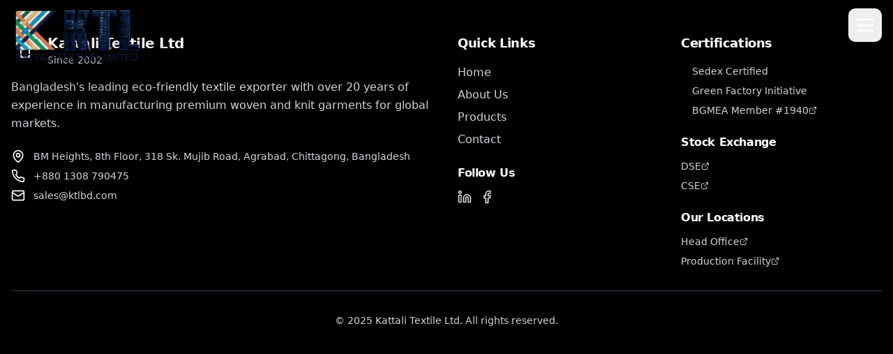

--- FILE ---
content_type: text/html
request_url: https://ktlbd.com/gallery/
body_size: 47
content:
<!doctype html>
<html lang="en">
  <head>
    <meta charset="UTF-8" />
    <link rel="icon" type="image/svg+xml" href="/assets/textile-icon-DOomyA1v.svg" />
    <meta name="viewport" content="width=device-width, initial-scale=1.0" />
    <title>Kattali Textile Ltd - Bangladesh's Leading Textile Manufacturer</title>
    <link rel="preconnect" href="https://fonts.googleapis.com" />
    <link rel="preconnect" href="https://fonts.gstatic.com" crossorigin />
    <link
      href="https://fonts.googleapis.com/css2?family=Montserrat:wght@300;400;500;600;700&family=Open+Sans:wght@300;400;500;600&display=swap"
      rel="stylesheet"
    />
    <script type="module" crossorigin src="/assets/index-B1ADfAkP.js"></script>
    <link rel="stylesheet" crossorigin href="/assets/index-4WBEBP_B.css">
  </head>
  <body>
    <div id="root"></div>
  </body>
</html>


--- FILE ---
content_type: text/css
request_url: https://ktlbd.com/assets/index-4WBEBP_B.css
body_size: 8412
content:
@import"https://fonts.googleapis.com/css2?family=Poppins:wght@400;500;600;700&family=Montserrat:wght@400;500;600;700&display=swap";:root{--ir-bg:#FFFFFF;--ir-text:#0B0B0B;--ir-muted:#3C3C3C;--ir-accent:#F4C414;--ir-rule:#111111}.ir-pattern{background:radial-gradient(100% 100% at 0 0,transparent 72%,transparent 72%) 0 0/220px 220px,radial-gradient(100% 100% at 0 0,transparent 72%,transparent 72%) 110px 110px/220px 220px;position:relative}.ir-pattern:before{content:"";position:absolute;inset:0;background:repeating-linear-gradient(35deg,transparent 0 204px,var(--ir-accent) 204px 210px,transparent 210px 220px);opacity:1;pointer-events:none}.ir-topbar{height:4px;background:var(--ir-accent)}.ir-botrule{height:3px;background:var(--ir-rule)}*,:before,:after{--tw-border-spacing-x:0;--tw-border-spacing-y:0;--tw-translate-x:0;--tw-translate-y:0;--tw-rotate:0;--tw-skew-x:0;--tw-skew-y:0;--tw-scale-x:1;--tw-scale-y:1;--tw-pan-x: ;--tw-pan-y: ;--tw-pinch-zoom: ;--tw-scroll-snap-strictness:proximity;--tw-gradient-from-position: ;--tw-gradient-via-position: ;--tw-gradient-to-position: ;--tw-ordinal: ;--tw-slashed-zero: ;--tw-numeric-figure: ;--tw-numeric-spacing: ;--tw-numeric-fraction: ;--tw-ring-inset: ;--tw-ring-offset-width:0px;--tw-ring-offset-color:#fff;--tw-ring-color:rgb(59 130 246 / .5);--tw-ring-offset-shadow:0 0 #0000;--tw-ring-shadow:0 0 #0000;--tw-shadow:0 0 #0000;--tw-shadow-colored:0 0 #0000;--tw-blur: ;--tw-brightness: ;--tw-contrast: ;--tw-grayscale: ;--tw-hue-rotate: ;--tw-invert: ;--tw-saturate: ;--tw-sepia: ;--tw-drop-shadow: ;--tw-backdrop-blur: ;--tw-backdrop-brightness: ;--tw-backdrop-contrast: ;--tw-backdrop-grayscale: ;--tw-backdrop-hue-rotate: ;--tw-backdrop-invert: ;--tw-backdrop-opacity: ;--tw-backdrop-saturate: ;--tw-backdrop-sepia: ;--tw-contain-size: ;--tw-contain-layout: ;--tw-contain-paint: ;--tw-contain-style: }::backdrop{--tw-border-spacing-x:0;--tw-border-spacing-y:0;--tw-translate-x:0;--tw-translate-y:0;--tw-rotate:0;--tw-skew-x:0;--tw-skew-y:0;--tw-scale-x:1;--tw-scale-y:1;--tw-pan-x: ;--tw-pan-y: ;--tw-pinch-zoom: ;--tw-scroll-snap-strictness:proximity;--tw-gradient-from-position: ;--tw-gradient-via-position: ;--tw-gradient-to-position: ;--tw-ordinal: ;--tw-slashed-zero: ;--tw-numeric-figure: ;--tw-numeric-spacing: ;--tw-numeric-fraction: ;--tw-ring-inset: ;--tw-ring-offset-width:0px;--tw-ring-offset-color:#fff;--tw-ring-color:rgb(59 130 246 / .5);--tw-ring-offset-shadow:0 0 #0000;--tw-ring-shadow:0 0 #0000;--tw-shadow:0 0 #0000;--tw-shadow-colored:0 0 #0000;--tw-blur: ;--tw-brightness: ;--tw-contrast: ;--tw-grayscale: ;--tw-hue-rotate: ;--tw-invert: ;--tw-saturate: ;--tw-sepia: ;--tw-drop-shadow: ;--tw-backdrop-blur: ;--tw-backdrop-brightness: ;--tw-backdrop-contrast: ;--tw-backdrop-grayscale: ;--tw-backdrop-hue-rotate: ;--tw-backdrop-invert: ;--tw-backdrop-opacity: ;--tw-backdrop-saturate: ;--tw-backdrop-sepia: ;--tw-contain-size: ;--tw-contain-layout: ;--tw-contain-paint: ;--tw-contain-style: }*,:before,:after{box-sizing:border-box;border-width:0;border-style:solid;border-color:#e5e7eb}:before,:after{--tw-content: ""}html,:host{line-height:1.5;-webkit-text-size-adjust:100%;-moz-tab-size:4;-o-tab-size:4;tab-size:4;font-family:ui-sans-serif,system-ui,sans-serif,"Apple Color Emoji","Segoe UI Emoji",Segoe UI Symbol,"Noto Color Emoji";font-feature-settings:normal;font-variation-settings:normal;-webkit-tap-highlight-color:transparent}body{margin:0;line-height:inherit}hr{height:0;color:inherit;border-top-width:1px}abbr:where([title]){-webkit-text-decoration:underline dotted;text-decoration:underline dotted}h1,h2,h3,h4,h5,h6{font-size:inherit;font-weight:inherit}a{color:inherit;text-decoration:inherit}b,strong{font-weight:bolder}code,kbd,samp,pre{font-family:ui-monospace,SFMono-Regular,Menlo,Monaco,Consolas,Liberation Mono,Courier New,monospace;font-feature-settings:normal;font-variation-settings:normal;font-size:1em}small{font-size:80%}sub,sup{font-size:75%;line-height:0;position:relative;vertical-align:baseline}sub{bottom:-.25em}sup{top:-.5em}table{text-indent:0;border-color:inherit;border-collapse:collapse}button,input,optgroup,select,textarea{font-family:inherit;font-feature-settings:inherit;font-variation-settings:inherit;font-size:100%;font-weight:inherit;line-height:inherit;letter-spacing:inherit;color:inherit;margin:0;padding:0}button,select{text-transform:none}button,input:where([type=button]),input:where([type=reset]),input:where([type=submit]){-webkit-appearance:button;background-color:transparent;background-image:none}:-moz-focusring{outline:auto}:-moz-ui-invalid{box-shadow:none}progress{vertical-align:baseline}::-webkit-inner-spin-button,::-webkit-outer-spin-button{height:auto}[type=search]{-webkit-appearance:textfield;outline-offset:-2px}::-webkit-search-decoration{-webkit-appearance:none}::-webkit-file-upload-button{-webkit-appearance:button;font:inherit}summary{display:list-item}blockquote,dl,dd,h1,h2,h3,h4,h5,h6,hr,figure,p,pre{margin:0}fieldset{margin:0;padding:0}legend{padding:0}ol,ul,menu{list-style:none;margin:0;padding:0}dialog{padding:0}textarea{resize:vertical}input::-moz-placeholder,textarea::-moz-placeholder{opacity:1;color:#9ca3af}input::placeholder,textarea::placeholder{opacity:1;color:#9ca3af}button,[role=button]{cursor:pointer}:disabled{cursor:default}img,svg,video,canvas,audio,iframe,embed,object{display:block;vertical-align:middle}img,video{max-width:100%;height:auto}[hidden]:where(:not([hidden=until-found])){display:none}html{font-feature-settings:"cv02","cv03","cv04","cv11";font-variant-numeric:oldstyle-nums}body{-webkit-font-smoothing:antialiased;-moz-osx-font-smoothing:grayscale;font-feature-settings:"rlig" 1,"calt" 1}h1,h2,h3,h4,h5,h6{font-feature-settings:"ss01","ss02";letter-spacing:-.025em}h1{font-weight:700;line-height:1.25;letter-spacing:-.025em}h2{font-weight:600;line-height:1.25;letter-spacing:-.025em}p{line-height:1.625}html{scroll-behavior:smooth}.container{width:100%}@media (min-width: 360px){.container{max-width:360px}}@media (min-width: 480px){.container{max-width:480px}}@media (min-width: 768px){.container{max-width:768px}}@media (min-width: 1024px){.container{max-width:1024px}}@media (min-width: 1280px){.container{max-width:1280px}}@media (min-width: 1536px){.container{max-width:1536px}}.sr-only{position:absolute;width:1px;height:1px;padding:0;margin:-1px;overflow:hidden;clip:rect(0,0,0,0);white-space:nowrap;border-width:0}.pointer-events-none{pointer-events:none}.pointer-events-auto{pointer-events:auto}.visible{visibility:visible}.static{position:static}.fixed{position:fixed}.absolute{position:absolute}.relative{position:relative}.sticky{position:sticky}.inset-0{inset:0}.-bottom-1{bottom:-.25rem}.-bottom-2{bottom:-.5rem}.-left-1{left:-.25rem}.-right-2{right:-.5rem}.-top-2{top:-.5rem}.bottom-0{bottom:0}.bottom-1{bottom:.25rem}.bottom-24{bottom:6rem}.bottom-4{bottom:1rem}.bottom-6{bottom:1.5rem}.bottom-8{bottom:2rem}.bottom-\[-11px\]{bottom:-11px}.bottom-full{bottom:100%}.left-0{left:0}.left-1\/2{left:50%}.left-1\/4{left:25%}.left-3{left:.75rem}.left-3\/4{left:75%}.left-4{left:1rem}.left-6{left:1.5rem}.left-\[-250\%\]{left:-250%}.right-0{right:0}.right-4{right:1rem}.right-6{right:1.5rem}.right-8{right:2rem}.right-\[-250\%\]{right:-250%}.right-full{right:100%}.top-0{top:0}.top-1\/2{top:50%}.top-4{top:1rem}.top-\[-10px\]{top:-10px}.top-full{top:100%}.-z-10{z-index:-10}.z-0{z-index:0}.z-10{z-index:10}.z-20{z-index:20}.z-30{z-index:30}.z-40{z-index:40}.z-50{z-index:50}.z-\[5\]{z-index:5}.z-\[9999\]{z-index:9999}.col-span-1{grid-column:span 1 / span 1}.m-0{margin:0}.mx-2{margin-left:.5rem;margin-right:.5rem}.mx-auto{margin-left:auto;margin-right:auto}.my-12{margin-top:3rem;margin-bottom:3rem}.-mt-32{margin-top:-8rem}.mb-1{margin-bottom:.25rem}.mb-12{margin-bottom:3rem}.mb-16{margin-bottom:4rem}.mb-2{margin-bottom:.5rem}.mb-3{margin-bottom:.75rem}.mb-4{margin-bottom:1rem}.mb-6{margin-bottom:1.5rem}.mb-8{margin-bottom:2rem}.ml-1{margin-left:.25rem}.ml-2{margin-left:.5rem}.ml-4{margin-left:1rem}.mr-1{margin-right:.25rem}.mr-2{margin-right:.5rem}.mr-3{margin-right:.75rem}.mr-4{margin-right:1rem}.mt-0\.5{margin-top:.125rem}.mt-1{margin-top:.25rem}.mt-12{margin-top:3rem}.mt-2{margin-top:.5rem}.mt-3{margin-top:.75rem}.mt-4{margin-top:1rem}.mt-6{margin-top:1.5rem}.mt-8{margin-top:2rem}.mt-auto{margin-top:auto}.line-clamp-2{overflow:hidden;display:-webkit-box;-webkit-box-orient:vertical;-webkit-line-clamp:2}.line-clamp-3{overflow:hidden;display:-webkit-box;-webkit-box-orient:vertical;-webkit-line-clamp:3}.block{display:block}.inline-block{display:inline-block}.flex{display:flex}.inline-flex{display:inline-flex}.grid{display:grid}.hidden{display:none}.aspect-\[16\/9\]{aspect-ratio:16/9}.aspect-square{aspect-ratio:1 / 1}.aspect-video{aspect-ratio:16 / 9}.h-1{height:.25rem}.h-1\.5{height:.375rem}.h-10{height:2.5rem}.h-11{height:2.75rem}.h-12{height:3rem}.h-16{height:4rem}.h-2{height:.5rem}.h-20{height:5rem}.h-24{height:6rem}.h-3{height:.75rem}.h-32{height:8rem}.h-4{height:1rem}.h-5{height:1.25rem}.h-6{height:1.5rem}.h-64{height:16rem}.h-7{height:1.75rem}.h-8{height:2rem}.h-9{height:2.25rem}.h-96{height:24rem}.h-\[14px\]{height:14px}.h-\[1em\]{height:1em}.h-\[2px\]{height:2px}.h-\[400px\]{height:400px}.h-\[50\%\]{height:50%}.h-\[72px\]{height:72px}.h-\[calc\(100vh-120px\)\]{height:calc(100vh - 120px)}.h-auto{height:auto}.h-full{height:100%}.h-px{height:1px}.h-screen{height:100vh}.max-h-\[500px\]{max-height:500px}.max-h-full{max-height:100%}.min-h-\[200px\]{min-height:200px}.min-h-screen{min-height:100vh}.w-1\.5{width:.375rem}.w-10{width:2.5rem}.w-12{width:3rem}.w-16{width:4rem}.w-2{width:.5rem}.w-20{width:5rem}.w-24{width:6rem}.w-3{width:.75rem}.w-32{width:8rem}.w-4{width:1rem}.w-48{width:12rem}.w-5{width:1.25rem}.w-6{width:1.5rem}.w-7{width:1.75rem}.w-8{width:2rem}.w-80{width:20rem}.w-9{width:2.25rem}.w-96{width:24rem}.w-\[14px\]{width:14px}.w-\[300\%\]{width:300%}.w-\[min\(36rem\,92vw\)\]{width:min(36rem,92vw)}.w-\[var\(--sm-toggle-width\,auto\)\]{width:var(--sm-toggle-width,auto)}.w-auto{width:auto}.w-full{width:100%}.w-screen{width:100vw}.min-w-\[var\(--sm-toggle-width\,auto\)\]{min-width:var(--sm-toggle-width,auto)}.max-w-2xl{max-width:42rem}.max-w-3xl{max-width:48rem}.max-w-4xl{max-width:56rem}.max-w-5xl{max-width:64rem}.max-w-6xl{max-width:72rem}.max-w-7xl{max-width:80rem}.max-w-\[1200px\]{max-width:1200px}.max-w-\[1280px\]{max-width:1280px}.max-w-\[1400px\]{max-width:1400px}.max-w-\[600px\]{max-width:600px}.max-w-full{max-width:100%}.max-w-ktl{max-width:1200px}.max-w-md{max-width:28rem}.max-w-none{max-width:none}.max-w-xl{max-width:36rem}.flex-1{flex:1 1 0%}.flex-shrink-0,.shrink-0{flex-shrink:0}.flex-grow{flex-grow:1}.origin-left{transform-origin:left}.-translate-x-1\/2{--tw-translate-x:-50%;transform:translate(var(--tw-translate-x),var(--tw-translate-y)) rotate(var(--tw-rotate)) skew(var(--tw-skew-x)) skewY(var(--tw-skew-y)) scaleX(var(--tw-scale-x)) scaleY(var(--tw-scale-y))}.-translate-x-10{--tw-translate-x:-2.5rem;transform:translate(var(--tw-translate-x),var(--tw-translate-y)) rotate(var(--tw-rotate)) skew(var(--tw-skew-x)) skewY(var(--tw-skew-y)) scaleX(var(--tw-scale-x)) scaleY(var(--tw-scale-y))}.-translate-x-8{--tw-translate-x:-2rem;transform:translate(var(--tw-translate-x),var(--tw-translate-y)) rotate(var(--tw-rotate)) skew(var(--tw-skew-x)) skewY(var(--tw-skew-y)) scaleX(var(--tw-scale-x)) scaleY(var(--tw-scale-y))}.-translate-x-full{--tw-translate-x:-100%;transform:translate(var(--tw-translate-x),var(--tw-translate-y)) rotate(var(--tw-rotate)) skew(var(--tw-skew-x)) skewY(var(--tw-skew-y)) scaleX(var(--tw-scale-x)) scaleY(var(--tw-scale-y))}.-translate-y-1{--tw-translate-y:-.25rem;transform:translate(var(--tw-translate-x),var(--tw-translate-y)) rotate(var(--tw-rotate)) skew(var(--tw-skew-x)) skewY(var(--tw-skew-y)) scaleX(var(--tw-scale-x)) scaleY(var(--tw-scale-y))}.-translate-y-1\/2{--tw-translate-y:-50%;transform:translate(var(--tw-translate-x),var(--tw-translate-y)) rotate(var(--tw-rotate)) skew(var(--tw-skew-x)) skewY(var(--tw-skew-y)) scaleX(var(--tw-scale-x)) scaleY(var(--tw-scale-y))}.translate-x-0{--tw-translate-x:0px;transform:translate(var(--tw-translate-x),var(--tw-translate-y)) rotate(var(--tw-rotate)) skew(var(--tw-skew-x)) skewY(var(--tw-skew-y)) scaleX(var(--tw-scale-x)) scaleY(var(--tw-scale-y))}.translate-x-10{--tw-translate-x:2.5rem;transform:translate(var(--tw-translate-x),var(--tw-translate-y)) rotate(var(--tw-rotate)) skew(var(--tw-skew-x)) skewY(var(--tw-skew-y)) scaleX(var(--tw-scale-x)) scaleY(var(--tw-scale-y))}.translate-x-full{--tw-translate-x:100%;transform:translate(var(--tw-translate-x),var(--tw-translate-y)) rotate(var(--tw-rotate)) skew(var(--tw-skew-x)) skewY(var(--tw-skew-y)) scaleX(var(--tw-scale-x)) scaleY(var(--tw-scale-y))}.translate-y-0{--tw-translate-y:0px;transform:translate(var(--tw-translate-x),var(--tw-translate-y)) rotate(var(--tw-rotate)) skew(var(--tw-skew-x)) skewY(var(--tw-skew-y)) scaleX(var(--tw-scale-x)) scaleY(var(--tw-scale-y))}.translate-y-10{--tw-translate-y:2.5rem;transform:translate(var(--tw-translate-x),var(--tw-translate-y)) rotate(var(--tw-rotate)) skew(var(--tw-skew-x)) skewY(var(--tw-skew-y)) scaleX(var(--tw-scale-x)) scaleY(var(--tw-scale-y))}.translate-y-16{--tw-translate-y:4rem;transform:translate(var(--tw-translate-x),var(--tw-translate-y)) rotate(var(--tw-rotate)) skew(var(--tw-skew-x)) skewY(var(--tw-skew-y)) scaleX(var(--tw-scale-x)) scaleY(var(--tw-scale-y))}.rotate-45{--tw-rotate:45deg;transform:translate(var(--tw-translate-x),var(--tw-translate-y)) rotate(var(--tw-rotate)) skew(var(--tw-skew-x)) skewY(var(--tw-skew-y)) scaleX(var(--tw-scale-x)) scaleY(var(--tw-scale-y))}.scale-100{--tw-scale-x:1;--tw-scale-y:1;transform:translate(var(--tw-translate-x),var(--tw-translate-y)) rotate(var(--tw-rotate)) skew(var(--tw-skew-x)) skewY(var(--tw-skew-y)) scaleX(var(--tw-scale-x)) scaleY(var(--tw-scale-y))}.scale-110{--tw-scale-x:1.1;--tw-scale-y:1.1;transform:translate(var(--tw-translate-x),var(--tw-translate-y)) rotate(var(--tw-rotate)) skew(var(--tw-skew-x)) skewY(var(--tw-skew-y)) scaleX(var(--tw-scale-x)) scaleY(var(--tw-scale-y))}.scale-95{--tw-scale-x:.95;--tw-scale-y:.95;transform:translate(var(--tw-translate-x),var(--tw-translate-y)) rotate(var(--tw-rotate)) skew(var(--tw-skew-x)) skewY(var(--tw-skew-y)) scaleX(var(--tw-scale-x)) scaleY(var(--tw-scale-y))}.transform{transform:translate(var(--tw-translate-x),var(--tw-translate-y)) rotate(var(--tw-rotate)) skew(var(--tw-skew-x)) skewY(var(--tw-skew-y)) scaleX(var(--tw-scale-x)) scaleY(var(--tw-scale-y))}@keyframes bounce{0%,to{transform:translateY(-25%);animation-timing-function:cubic-bezier(.8,0,1,1)}50%{transform:none;animation-timing-function:cubic-bezier(0,0,.2,1)}}.animate-bounce{animation:bounce 1s infinite}@keyframes pulse{50%{opacity:.5}}.animate-pulse{animation:pulse 2s cubic-bezier(.4,0,.6,1) infinite}@keyframes spin{to{transform:rotate(360deg)}}.animate-spin{animation:spin 1s linear infinite}@keyframes star-movement-bottom{0%{transform:translate(0);opacity:1}to{transform:translate(-100%);opacity:0}}.animate-star-movement-bottom{animation:star-movement-bottom linear infinite alternate}@keyframes star-movement-top{0%{transform:translate(0);opacity:1}to{transform:translate(100%);opacity:0}}.animate-star-movement-top{animation:star-movement-top linear infinite alternate}.cursor-pointer{cursor:pointer}.select-none{-webkit-user-select:none;-moz-user-select:none;user-select:none}.resize-none{resize:none}.resize{resize:both}.list-disc{list-style-type:disc}.list-none{list-style-type:none}.grid-cols-1{grid-template-columns:repeat(1,minmax(0,1fr))}.grid-cols-2{grid-template-columns:repeat(2,minmax(0,1fr))}.grid-cols-3{grid-template-columns:repeat(3,minmax(0,1fr))}.grid-cols-4{grid-template-columns:repeat(4,minmax(0,1fr))}.grid-cols-5{grid-template-columns:repeat(5,minmax(0,1fr))}.flex-row{flex-direction:row}.flex-col{flex-direction:column}.flex-wrap{flex-wrap:wrap}.items-start{align-items:flex-start}.items-center{align-items:center}.items-baseline{align-items:baseline}.justify-end{justify-content:flex-end}.justify-center{justify-content:center}.justify-between{justify-content:space-between}.gap-1{gap:.25rem}.gap-10{gap:2.5rem}.gap-12{gap:3rem}.gap-16{gap:4rem}.gap-2{gap:.5rem}.gap-3{gap:.75rem}.gap-4{gap:1rem}.gap-5{gap:1.25rem}.gap-6{gap:1.5rem}.gap-8{gap:2rem}.gap-\[0\.3rem\]{gap:.3rem}.space-x-2>:not([hidden])~:not([hidden]){--tw-space-x-reverse:0;margin-right:calc(.5rem * var(--tw-space-x-reverse));margin-left:calc(.5rem * calc(1 - var(--tw-space-x-reverse)))}.space-x-3>:not([hidden])~:not([hidden]){--tw-space-x-reverse:0;margin-right:calc(.75rem * var(--tw-space-x-reverse));margin-left:calc(.75rem * calc(1 - var(--tw-space-x-reverse)))}.space-x-4>:not([hidden])~:not([hidden]){--tw-space-x-reverse:0;margin-right:calc(1rem * var(--tw-space-x-reverse));margin-left:calc(1rem * calc(1 - var(--tw-space-x-reverse)))}.space-x-6>:not([hidden])~:not([hidden]){--tw-space-x-reverse:0;margin-right:calc(1.5rem * var(--tw-space-x-reverse));margin-left:calc(1.5rem * calc(1 - var(--tw-space-x-reverse)))}.space-x-8>:not([hidden])~:not([hidden]){--tw-space-x-reverse:0;margin-right:calc(2rem * var(--tw-space-x-reverse));margin-left:calc(2rem * calc(1 - var(--tw-space-x-reverse)))}.space-y-1>:not([hidden])~:not([hidden]){--tw-space-y-reverse:0;margin-top:calc(.25rem * calc(1 - var(--tw-space-y-reverse)));margin-bottom:calc(.25rem * var(--tw-space-y-reverse))}.space-y-12>:not([hidden])~:not([hidden]){--tw-space-y-reverse:0;margin-top:calc(3rem * calc(1 - var(--tw-space-y-reverse)));margin-bottom:calc(3rem * var(--tw-space-y-reverse))}.space-y-2>:not([hidden])~:not([hidden]){--tw-space-y-reverse:0;margin-top:calc(.5rem * calc(1 - var(--tw-space-y-reverse)));margin-bottom:calc(.5rem * var(--tw-space-y-reverse))}.space-y-3>:not([hidden])~:not([hidden]){--tw-space-y-reverse:0;margin-top:calc(.75rem * calc(1 - var(--tw-space-y-reverse)));margin-bottom:calc(.75rem * var(--tw-space-y-reverse))}.space-y-4>:not([hidden])~:not([hidden]){--tw-space-y-reverse:0;margin-top:calc(1rem * calc(1 - var(--tw-space-y-reverse)));margin-bottom:calc(1rem * var(--tw-space-y-reverse))}.space-y-5>:not([hidden])~:not([hidden]){--tw-space-y-reverse:0;margin-top:calc(1.25rem * calc(1 - var(--tw-space-y-reverse)));margin-bottom:calc(1.25rem * var(--tw-space-y-reverse))}.space-y-6>:not([hidden])~:not([hidden]){--tw-space-y-reverse:0;margin-top:calc(1.5rem * calc(1 - var(--tw-space-y-reverse)));margin-bottom:calc(1.5rem * var(--tw-space-y-reverse))}.space-y-8>:not([hidden])~:not([hidden]){--tw-space-y-reverse:0;margin-top:calc(2rem * calc(1 - var(--tw-space-y-reverse)));margin-bottom:calc(2rem * var(--tw-space-y-reverse))}.overflow-auto{overflow:auto}.overflow-hidden{overflow:hidden}.overflow-visible{overflow:visible}.overflow-y-auto{overflow-y:auto}.whitespace-nowrap{white-space:nowrap}.whitespace-pre-wrap{white-space:pre-wrap}.rounded{border-radius:.25rem}.rounded-2xl{border-radius:1rem}.rounded-\[20px\]{border-radius:20px}.rounded-\[2px\]{border-radius:2px}.rounded-full{border-radius:9999px}.rounded-lg{border-radius:16px}.rounded-md{border-radius:10px}.rounded-xl{border-radius:24px}.border{border-width:1px}.border-0{border-width:0px}.border-2{border-width:2px}.border-4{border-width:4px}.border-b{border-bottom-width:1px}.border-b-2{border-bottom-width:2px}.border-l-4{border-left-width:4px}.border-t{border-top-width:1px}.border-t-2{border-top-width:2px}.border-black\/5{border-color:#0000000d}.border-gray-100{--tw-border-opacity:1;border-color:rgb(243 244 246 / var(--tw-border-opacity, 1))}.border-gray-200{--tw-border-opacity:1;border-color:rgb(229 231 235 / var(--tw-border-opacity, 1))}.border-gray-300{--tw-border-opacity:1;border-color:rgb(209 213 219 / var(--tw-border-opacity, 1))}.border-gray-700{--tw-border-opacity:1;border-color:rgb(55 65 81 / var(--tw-border-opacity, 1))}.border-gray-800{--tw-border-opacity:1;border-color:rgb(31 41 55 / var(--tw-border-opacity, 1))}.border-green-500\/50{border-color:#22c55e80}.border-primary-500{--tw-border-opacity:1;border-color:rgb(253 211 56 / var(--tw-border-opacity, 1))}.border-red-500{--tw-border-opacity:1;border-color:rgb(239 68 68 / var(--tw-border-opacity, 1))}.border-red-500\/50{border-color:#ef444480}.border-white{--tw-border-opacity:1;border-color:rgb(255 255 255 / var(--tw-border-opacity, 1))}.border-white\/10{border-color:#ffffff1a}.border-white\/20{border-color:#fff3}.border-white\/70{border-color:#ffffffb3}.border-t-transparent{border-top-color:transparent}.bg-\[\#fdd336\]{--tw-bg-opacity:1;background-color:rgb(253 211 54 / var(--tw-bg-opacity, 1))}.bg-\[var\(--ir-bg\)\]{background-color:var(--ir-bg)}.bg-black{--tw-bg-opacity:1;background-color:rgb(0 0 0 / var(--tw-bg-opacity, 1))}.bg-black\/30{background-color:#0000004d}.bg-black\/50{background-color:#00000080}.bg-black\/55{background-color:#0000008c}.bg-black\/60{background-color:#0009}.bg-black\/70{background-color:#000000b3}.bg-black\/80{background-color:#000c}.bg-black\/90{background-color:#000000e6}.bg-blue-500{--tw-bg-opacity:1;background-color:rgb(59 130 246 / var(--tw-bg-opacity, 1))}.bg-current{background-color:currentColor}.bg-emerald-500{--tw-bg-opacity:1;background-color:rgb(16 185 129 / var(--tw-bg-opacity, 1))}.bg-footer{--tw-bg-opacity:1;background-color:rgb(0 0 0 / var(--tw-bg-opacity, 1))}.bg-gray-100{--tw-bg-opacity:1;background-color:rgb(243 244 246 / var(--tw-bg-opacity, 1))}.bg-gray-200{--tw-bg-opacity:1;background-color:rgb(229 231 235 / var(--tw-bg-opacity, 1))}.bg-gray-300{--tw-bg-opacity:1;background-color:rgb(209 213 219 / var(--tw-bg-opacity, 1))}.bg-gray-50{--tw-bg-opacity:1;background-color:rgb(249 250 251 / var(--tw-bg-opacity, 1))}.bg-gray-800{--tw-bg-opacity:1;background-color:rgb(31 41 55 / var(--tw-bg-opacity, 1))}.bg-gray-900{--tw-bg-opacity:1;background-color:rgb(17 24 39 / var(--tw-bg-opacity, 1))}.bg-green-500{--tw-bg-opacity:1;background-color:rgb(34 197 94 / var(--tw-bg-opacity, 1))}.bg-green-500\/20{background-color:#22c55e33}.bg-neutral-50{--tw-bg-opacity:1;background-color:rgb(250 250 250 / var(--tw-bg-opacity, 1))}.bg-primary-100{--tw-bg-opacity:1;background-color:rgb(254 249 195 / var(--tw-bg-opacity, 1))}.bg-primary-200\/80{background-color:#fef08acc}.bg-primary-300{--tw-bg-opacity:1;background-color:rgb(253 224 71 / var(--tw-bg-opacity, 1))}.bg-primary-400{--tw-bg-opacity:1;background-color:rgb(250 204 21 / var(--tw-bg-opacity, 1))}.bg-primary-500{--tw-bg-opacity:1;background-color:rgb(253 211 56 / var(--tw-bg-opacity, 1))}.bg-primary-500\/20{background-color:#fdd33833}.bg-purple-500{--tw-bg-opacity:1;background-color:rgb(168 85 247 / var(--tw-bg-opacity, 1))}.bg-red-100{--tw-bg-opacity:1;background-color:rgb(254 226 226 / var(--tw-bg-opacity, 1))}.bg-red-50{--tw-bg-opacity:1;background-color:rgb(254 242 242 / var(--tw-bg-opacity, 1))}.bg-red-500\/20{background-color:#ef444433}.bg-red-600{--tw-bg-opacity:1;background-color:rgb(220 38 38 / var(--tw-bg-opacity, 1))}.bg-secondary-500{--tw-bg-opacity:1;background-color:rgb(225 26 43 / var(--tw-bg-opacity, 1))}.bg-transparent{background-color:transparent}.bg-white{--tw-bg-opacity:1;background-color:rgb(255 255 255 / var(--tw-bg-opacity, 1))}.bg-white\/10{background-color:#ffffff1a}.bg-white\/20{background-color:#fff3}.bg-white\/30{background-color:#ffffff4d}.bg-white\/5{background-color:#ffffff0d}.bg-white\/50{background-color:#ffffff80}.bg-white\/90{background-color:#ffffffe6}.bg-white\/95{background-color:#fffffff2}.bg-gradient-to-b{background-image:linear-gradient(to bottom,var(--tw-gradient-stops))}.bg-gradient-to-br{background-image:linear-gradient(to bottom right,var(--tw-gradient-stops))}.bg-gradient-to-l{background-image:linear-gradient(to left,var(--tw-gradient-stops))}.bg-gradient-to-r{background-image:linear-gradient(to right,var(--tw-gradient-stops))}.bg-gradient-to-t{background-image:linear-gradient(to top,var(--tw-gradient-stops))}.from-black{--tw-gradient-from:#000000 var(--tw-gradient-from-position);--tw-gradient-to:rgb(0 0 0 / 0) var(--tw-gradient-to-position);--tw-gradient-stops:var(--tw-gradient-from), var(--tw-gradient-to)}.from-black\/30{--tw-gradient-from:rgb(0 0 0 / .3) var(--tw-gradient-from-position);--tw-gradient-to:rgb(0 0 0 / 0) var(--tw-gradient-to-position);--tw-gradient-stops:var(--tw-gradient-from), var(--tw-gradient-to)}.from-black\/40{--tw-gradient-from:rgb(0 0 0 / .4) var(--tw-gradient-from-position);--tw-gradient-to:rgb(0 0 0 / 0) var(--tw-gradient-to-position);--tw-gradient-stops:var(--tw-gradient-from), var(--tw-gradient-to)}.from-black\/60{--tw-gradient-from:rgb(0 0 0 / .6) var(--tw-gradient-from-position);--tw-gradient-to:rgb(0 0 0 / 0) var(--tw-gradient-to-position);--tw-gradient-stops:var(--tw-gradient-from), var(--tw-gradient-to)}.from-black\/70{--tw-gradient-from:rgb(0 0 0 / .7) var(--tw-gradient-from-position);--tw-gradient-to:rgb(0 0 0 / 0) var(--tw-gradient-to-position);--tw-gradient-stops:var(--tw-gradient-from), var(--tw-gradient-to)}.from-blue-500{--tw-gradient-from:#3b82f6 var(--tw-gradient-from-position);--tw-gradient-to:rgb(59 130 246 / 0) var(--tw-gradient-to-position);--tw-gradient-stops:var(--tw-gradient-from), var(--tw-gradient-to)}.from-gray-50{--tw-gradient-from:#f9fafb var(--tw-gradient-from-position);--tw-gradient-to:rgb(249 250 251 / 0) var(--tw-gradient-to-position);--tw-gradient-stops:var(--tw-gradient-from), var(--tw-gradient-to)}.from-green-500{--tw-gradient-from:#22c55e var(--tw-gradient-from-position);--tw-gradient-to:rgb(34 197 94 / 0) var(--tw-gradient-to-position);--tw-gradient-stops:var(--tw-gradient-from), var(--tw-gradient-to)}.from-primary-300{--tw-gradient-from:#fde047 var(--tw-gradient-from-position);--tw-gradient-to:rgb(253 224 71 / 0) var(--tw-gradient-to-position);--tw-gradient-stops:var(--tw-gradient-from), var(--tw-gradient-to)}.from-primary-400{--tw-gradient-from:#facc15 var(--tw-gradient-from-position);--tw-gradient-to:rgb(250 204 21 / 0) var(--tw-gradient-to-position);--tw-gradient-stops:var(--tw-gradient-from), var(--tw-gradient-to)}.from-primary-50{--tw-gradient-from:#fefce8 var(--tw-gradient-from-position);--tw-gradient-to:rgb(254 252 232 / 0) var(--tw-gradient-to-position);--tw-gradient-stops:var(--tw-gradient-from), var(--tw-gradient-to)}.from-primary-500{--tw-gradient-from:#fdd338 var(--tw-gradient-from-position);--tw-gradient-to:rgb(253 211 56 / 0) var(--tw-gradient-to-position);--tw-gradient-stops:var(--tw-gradient-from), var(--tw-gradient-to)}.from-primary-600{--tw-gradient-from:#ca8a04 var(--tw-gradient-from-position);--tw-gradient-to:rgb(202 138 4 / 0) var(--tw-gradient-to-position);--tw-gradient-stops:var(--tw-gradient-from), var(--tw-gradient-to)}.from-purple-500{--tw-gradient-from:#a855f7 var(--tw-gradient-from-position);--tw-gradient-to:rgb(168 85 247 / 0) var(--tw-gradient-to-position);--tw-gradient-stops:var(--tw-gradient-from), var(--tw-gradient-to)}.from-secondary-400{--tw-gradient-from:#f87171 var(--tw-gradient-from-position);--tw-gradient-to:rgb(248 113 113 / 0) var(--tw-gradient-to-position);--tw-gradient-stops:var(--tw-gradient-from), var(--tw-gradient-to)}.from-tertiary-400{--tw-gradient-from:#60a5fa var(--tw-gradient-from-position);--tw-gradient-to:rgb(96 165 250 / 0) var(--tw-gradient-to-position);--tw-gradient-stops:var(--tw-gradient-from), var(--tw-gradient-to)}.from-white{--tw-gradient-from:#FFFFFF var(--tw-gradient-from-position);--tw-gradient-to:rgb(255 255 255 / 0) var(--tw-gradient-to-position);--tw-gradient-stops:var(--tw-gradient-from), var(--tw-gradient-to)}.from-yellow-400{--tw-gradient-from:#facc15 var(--tw-gradient-from-position);--tw-gradient-to:rgb(250 204 21 / 0) var(--tw-gradient-to-position);--tw-gradient-stops:var(--tw-gradient-from), var(--tw-gradient-to)}.via-black\/40{--tw-gradient-to:rgb(0 0 0 / 0) var(--tw-gradient-to-position);--tw-gradient-stops:var(--tw-gradient-from), rgb(0 0 0 / .4) var(--tw-gradient-via-position), var(--tw-gradient-to)}.via-red-500{--tw-gradient-to:rgb(239 68 68 / 0) var(--tw-gradient-to-position);--tw-gradient-stops:var(--tw-gradient-from), #ef4444 var(--tw-gradient-via-position), var(--tw-gradient-to)}.via-transparent{--tw-gradient-to:rgb(0 0 0 / 0) var(--tw-gradient-to-position);--tw-gradient-stops:var(--tw-gradient-from), transparent var(--tw-gradient-via-position), var(--tw-gradient-to)}.to-black\/30{--tw-gradient-to:rgb(0 0 0 / .3) var(--tw-gradient-to-position)}.to-black\/50{--tw-gradient-to:rgb(0 0 0 / .5) var(--tw-gradient-to-position)}.to-black\/60{--tw-gradient-to:rgb(0 0 0 / .6) var(--tw-gradient-to-position)}.to-blue-500{--tw-gradient-to:#3b82f6 var(--tw-gradient-to-position)}.to-blue-600{--tw-gradient-to:#2563eb var(--tw-gradient-to-position)}.to-gray-100{--tw-gradient-to:#f3f4f6 var(--tw-gradient-to-position)}.to-gray-50{--tw-gradient-to:#f9fafb var(--tw-gradient-to-position)}.to-gray-900{--tw-gradient-to:#111827 var(--tw-gradient-to-position)}.to-green-600{--tw-gradient-to:#16a34a var(--tw-gradient-to-position)}.to-primary-500{--tw-gradient-to:#fdd338 var(--tw-gradient-to-position)}.to-primary-600{--tw-gradient-to:#ca8a04 var(--tw-gradient-to-position)}.to-purple-600{--tw-gradient-to:#9333ea var(--tw-gradient-to-position)}.to-secondary-500{--tw-gradient-to:#e11a2b var(--tw-gradient-to-position)}.to-secondary-600{--tw-gradient-to:#dc2626 var(--tw-gradient-to-position)}.to-tertiary-600{--tw-gradient-to:#2563eb var(--tw-gradient-to-position)}.to-transparent{--tw-gradient-to:transparent var(--tw-gradient-to-position)}.bg-cover{background-size:cover}.bg-center{background-position:center}.bg-no-repeat{background-repeat:no-repeat}.fill-current{fill:currentColor}.object-contain{-o-object-fit:contain;object-fit:contain}.object-cover{-o-object-fit:cover;object-fit:cover}.p-0{padding:0}.p-2{padding:.5rem}.p-3{padding:.75rem}.p-4{padding:1rem}.p-5{padding:1.25rem}.p-6{padding:1.5rem}.p-8{padding:2rem}.p-\[2em\]{padding:2em}.p-\[6em_2em_2em_2em\]{padding:6em 2em 2em}.px-2{padding-left:.5rem;padding-right:.5rem}.px-3{padding-left:.75rem;padding-right:.75rem}.px-4{padding-left:1rem;padding-right:1rem}.px-5{padding-left:1.25rem;padding-right:1.25rem}.px-6{padding-left:1.5rem;padding-right:1.5rem}.px-8{padding-left:2rem;padding-right:2rem}.px-\[26px\]{padding-left:26px;padding-right:26px}.py-1{padding-top:.25rem;padding-bottom:.25rem}.py-12{padding-top:3rem;padding-bottom:3rem}.py-16{padding-top:4rem;padding-bottom:4rem}.py-18{padding-top:4.5rem;padding-bottom:4.5rem}.py-2{padding-top:.5rem;padding-bottom:.5rem}.py-2\.5{padding-top:.625rem;padding-bottom:.625rem}.py-20{padding-top:5rem;padding-bottom:5rem}.py-24{padding-top:6rem;padding-bottom:6rem}.py-3{padding-top:.75rem;padding-bottom:.75rem}.py-32{padding-top:8rem;padding-bottom:8rem}.py-4{padding-top:1rem;padding-bottom:1rem}.py-5{padding-top:1.25rem;padding-bottom:1.25rem}.py-6{padding-top:1.5rem;padding-bottom:1.5rem}.py-8{padding-top:2rem;padding-bottom:2rem}.py-\[16px\]{padding-top:16px;padding-bottom:16px}.py-\[2px\]{padding-top:2px;padding-bottom:2px}.pb-12{padding-bottom:3rem}.pb-16{padding-bottom:4rem}.pl-10{padding-left:2.5rem}.pl-5{padding-left:1.25rem}.pr-4{padding-right:1rem}.pr-\[1\.4em\]{padding-right:1.4em}.pt-2{padding-top:.5rem}.pt-20{padding-top:5rem}.pt-24{padding-top:6rem}.pt-4{padding-top:1rem}.pt-6{padding-top:1.5rem}.pt-8{padding-top:2rem}.text-left{text-align:left}.text-center{text-align:center}.text-right{text-align:right}.align-top{vertical-align:top}.font-body{font-family:Inter,system-ui,Segoe UI,Roboto,sans-serif}.font-heading{font-family:Poppins,Montserrat,Inter,system-ui,sans-serif}.font-mono{font-family:ui-monospace,SFMono-Regular,Menlo,Monaco,Consolas,Liberation Mono,Courier New,monospace}.font-sans{font-family:ui-sans-serif,system-ui,sans-serif,"Apple Color Emoji","Segoe UI Emoji",Segoe UI Symbol,"Noto Color Emoji"}.text-2xl{font-size:1.5rem;line-height:2rem}.text-3xl{font-size:1.875rem;line-height:2.25rem}.text-4xl{font-size:2.25rem;line-height:2.5rem}.text-5xl{font-size:3rem;line-height:1}.text-6xl{font-size:3.75rem;line-height:1}.text-\[1\.2rem\]{font-size:1.2rem}.text-\[15px\]{font-size:15px}.text-\[16px\]{font-size:16px}.text-\[17px\]{font-size:17px}.text-\[26px\]{font-size:26px}.text-\[4rem\]{font-size:4rem}.text-\[64px\]{font-size:64px}.text-base{font-size:1rem;line-height:1.5rem}.text-body{font-size:1rem;line-height:1.65}.text-body-lg{font-size:1.125rem;line-height:1.6}.text-h1-mobile{font-size:2.125rem;line-height:1.15;letter-spacing:-.01em}.text-lg{font-size:1.125rem;line-height:1.75rem}.text-sm{font-size:.875rem;line-height:1.25rem}.text-xl{font-size:1.25rem;line-height:1.75rem}.text-xs{font-size:.75rem;line-height:1rem}.font-bold{font-weight:700}.font-extrabold{font-weight:800}.font-light{font-weight:300}.font-medium{font-weight:500}.font-normal{font-weight:400}.font-semibold{font-weight:600}.uppercase{text-transform:uppercase}.lowercase{text-transform:lowercase}.capitalize{text-transform:capitalize}.italic{font-style:italic}.leading-6{line-height:1.5rem}.leading-7{line-height:1.75rem}.leading-\[0\.95\]{line-height:.95}.leading-\[0\.9\]{line-height:.9}.leading-\[1\.15\]{line-height:1.15}.leading-\[1\.6\]{line-height:1.6}.leading-none{line-height:1}.leading-relaxed{line-height:1.625}.leading-tight{line-height:1.25}.tracking-\[-0\.01em\]{letter-spacing:-.01em}.tracking-\[-2px\]{letter-spacing:-2px}.tracking-\[0\.01em\]{letter-spacing:.01em}.tracking-\[0\.1em\]{letter-spacing:.1em}.tracking-wider{letter-spacing:.05em}.text-\[\#0B0B0B\]{--tw-text-opacity:1;color:rgb(11 11 11 / var(--tw-text-opacity, 1))}.text-\[\#111\]{--tw-text-opacity:1;color:rgb(17 17 17 / var(--tw-text-opacity, 1))}.text-\[\#3C3C3C\]{--tw-text-opacity:1;color:rgb(60 60 60 / var(--tw-text-opacity, 1))}.text-\[\#CCCCCC\]{--tw-text-opacity:1;color:rgb(204 204 204 / var(--tw-text-opacity, 1))}.text-\[\#e9e9ef\]{--tw-text-opacity:1;color:rgb(233 233 239 / var(--tw-text-opacity, 1))}.text-\[var\(--ir-muted\)\]{color:var(--ir-muted)}.text-\[var\(--ir-text\)\]{color:var(--ir-text)}.text-black{--tw-text-opacity:1;color:rgb(0 0 0 / var(--tw-text-opacity, 1))}.text-blue-100{--tw-text-opacity:1;color:rgb(219 234 254 / var(--tw-text-opacity, 1))}.text-blue-600{--tw-text-opacity:1;color:rgb(37 99 235 / var(--tw-text-opacity, 1))}.text-gray-200{--tw-text-opacity:1;color:rgb(229 231 235 / var(--tw-text-opacity, 1))}.text-gray-300{--tw-text-opacity:1;color:rgb(209 213 219 / var(--tw-text-opacity, 1))}.text-gray-400{--tw-text-opacity:1;color:rgb(156 163 175 / var(--tw-text-opacity, 1))}.text-gray-500{--tw-text-opacity:1;color:rgb(107 114 128 / var(--tw-text-opacity, 1))}.text-gray-600{--tw-text-opacity:1;color:rgb(75 85 99 / var(--tw-text-opacity, 1))}.text-gray-700{--tw-text-opacity:1;color:rgb(55 65 81 / var(--tw-text-opacity, 1))}.text-gray-800{--tw-text-opacity:1;color:rgb(31 41 55 / var(--tw-text-opacity, 1))}.text-gray-900{--tw-text-opacity:1;color:rgb(17 24 39 / var(--tw-text-opacity, 1))}.text-green-100{--tw-text-opacity:1;color:rgb(220 252 231 / var(--tw-text-opacity, 1))}.text-green-200\/80{color:#bbf7d0cc}.text-green-400{--tw-text-opacity:1;color:rgb(74 222 128 / var(--tw-text-opacity, 1))}.text-green-600{--tw-text-opacity:1;color:rgb(22 163 74 / var(--tw-text-opacity, 1))}.text-neutral-400{--tw-text-opacity:1;color:rgb(163 163 163 / var(--tw-text-opacity, 1))}.text-neutral-500{--tw-text-opacity:1;color:rgb(115 115 115 / var(--tw-text-opacity, 1))}.text-neutral-600{--tw-text-opacity:1;color:rgb(82 82 82 / var(--tw-text-opacity, 1))}.text-neutral-700{--tw-text-opacity:1;color:rgb(64 64 64 / var(--tw-text-opacity, 1))}.text-neutral-900{--tw-text-opacity:1;color:rgb(23 23 23 / var(--tw-text-opacity, 1))}.text-primary-400{--tw-text-opacity:1;color:rgb(250 204 21 / var(--tw-text-opacity, 1))}.text-primary-500{--tw-text-opacity:1;color:rgb(253 211 56 / var(--tw-text-opacity, 1))}.text-primary-600{--tw-text-opacity:1;color:rgb(202 138 4 / var(--tw-text-opacity, 1))}.text-purple-100{--tw-text-opacity:1;color:rgb(243 232 255 / var(--tw-text-opacity, 1))}.text-purple-600{--tw-text-opacity:1;color:rgb(147 51 234 / var(--tw-text-opacity, 1))}.text-red-100{--tw-text-opacity:1;color:rgb(254 226 226 / var(--tw-text-opacity, 1))}.text-red-200\/80{color:#fecacacc}.text-red-400{--tw-text-opacity:1;color:rgb(248 113 113 / var(--tw-text-opacity, 1))}.text-red-600{--tw-text-opacity:1;color:rgb(220 38 38 / var(--tw-text-opacity, 1))}.text-white{--tw-text-opacity:1;color:rgb(255 255 255 / var(--tw-text-opacity, 1))}.text-white\/80{color:#fffc}.text-white\/90{color:#ffffffe6}.text-white\/95{color:#fffffff2}.text-yellow-500{--tw-text-opacity:1;color:rgb(234 179 8 / var(--tw-text-opacity, 1))}.underline{text-decoration-line:underline}.no-underline{text-decoration-line:none}.placeholder-white\/50::-moz-placeholder{color:#ffffff80}.placeholder-white\/50::placeholder{color:#ffffff80}.opacity-0{opacity:0}.opacity-100{opacity:1}.opacity-15{opacity:.15}.opacity-70{opacity:.7}.opacity-75{opacity:.75}.opacity-80{opacity:.8}.opacity-90{opacity:.9}.shadow-2xl{--tw-shadow:0 25px 50px -12px rgb(0 0 0 / .25);--tw-shadow-colored:0 25px 50px -12px var(--tw-shadow-color);box-shadow:var(--tw-ring-offset-shadow, 0 0 #0000),var(--tw-ring-shadow, 0 0 #0000),var(--tw-shadow)}.shadow-lg{--tw-shadow:0 10px 15px -3px rgb(0 0 0 / .1), 0 4px 6px -4px rgb(0 0 0 / .1);--tw-shadow-colored:0 10px 15px -3px var(--tw-shadow-color), 0 4px 6px -4px var(--tw-shadow-color);box-shadow:var(--tw-ring-offset-shadow, 0 0 #0000),var(--tw-ring-shadow, 0 0 #0000),var(--tw-shadow)}.shadow-md{--tw-shadow:0 4px 6px -1px rgb(0 0 0 / .1), 0 2px 4px -2px rgb(0 0 0 / .1);--tw-shadow-colored:0 4px 6px -1px var(--tw-shadow-color), 0 2px 4px -2px var(--tw-shadow-color);box-shadow:var(--tw-ring-offset-shadow, 0 0 #0000),var(--tw-ring-shadow, 0 0 #0000),var(--tw-shadow)}.shadow-sm{--tw-shadow:0 1px 2px 0 rgb(0 0 0 / .05);--tw-shadow-colored:0 1px 2px 0 var(--tw-shadow-color);box-shadow:var(--tw-ring-offset-shadow, 0 0 #0000),var(--tw-ring-shadow, 0 0 #0000),var(--tw-shadow)}.shadow-xl{--tw-shadow:0 20px 25px -5px rgb(0 0 0 / .1), 0 8px 10px -6px rgb(0 0 0 / .1);--tw-shadow-colored:0 20px 25px -5px var(--tw-shadow-color), 0 8px 10px -6px var(--tw-shadow-color);box-shadow:var(--tw-ring-offset-shadow, 0 0 #0000),var(--tw-ring-shadow, 0 0 #0000),var(--tw-shadow)}.outline{outline-style:solid}.blur{--tw-blur:blur(8px);filter:var(--tw-blur) var(--tw-brightness) var(--tw-contrast) var(--tw-grayscale) var(--tw-hue-rotate) var(--tw-invert) var(--tw-saturate) var(--tw-sepia) var(--tw-drop-shadow)}.blur-xl{--tw-blur:blur(24px);filter:var(--tw-blur) var(--tw-brightness) var(--tw-contrast) var(--tw-grayscale) var(--tw-hue-rotate) var(--tw-invert) var(--tw-saturate) var(--tw-sepia) var(--tw-drop-shadow)}.drop-shadow-2xl{--tw-drop-shadow:drop-shadow(0 25px 25px rgb(0 0 0 / .15));filter:var(--tw-blur) var(--tw-brightness) var(--tw-contrast) var(--tw-grayscale) var(--tw-hue-rotate) var(--tw-invert) var(--tw-saturate) var(--tw-sepia) var(--tw-drop-shadow)}.drop-shadow-lg{--tw-drop-shadow:drop-shadow(0 10px 8px rgb(0 0 0 / .04)) drop-shadow(0 4px 3px rgb(0 0 0 / .1));filter:var(--tw-blur) var(--tw-brightness) var(--tw-contrast) var(--tw-grayscale) var(--tw-hue-rotate) var(--tw-invert) var(--tw-saturate) var(--tw-sepia) var(--tw-drop-shadow)}.grayscale{--tw-grayscale:grayscale(100%);filter:var(--tw-blur) var(--tw-brightness) var(--tw-contrast) var(--tw-grayscale) var(--tw-hue-rotate) var(--tw-invert) var(--tw-saturate) var(--tw-sepia) var(--tw-drop-shadow)}.invert{--tw-invert:invert(100%);filter:var(--tw-blur) var(--tw-brightness) var(--tw-contrast) var(--tw-grayscale) var(--tw-hue-rotate) var(--tw-invert) var(--tw-saturate) var(--tw-sepia) var(--tw-drop-shadow)}.filter{filter:var(--tw-blur) var(--tw-brightness) var(--tw-contrast) var(--tw-grayscale) var(--tw-hue-rotate) var(--tw-invert) var(--tw-saturate) var(--tw-sepia) var(--tw-drop-shadow)}.backdrop-blur-\[12px\]{--tw-backdrop-blur:blur(12px);-webkit-backdrop-filter:var(--tw-backdrop-blur) var(--tw-backdrop-brightness) var(--tw-backdrop-contrast) var(--tw-backdrop-grayscale) var(--tw-backdrop-hue-rotate) var(--tw-backdrop-invert) var(--tw-backdrop-opacity) var(--tw-backdrop-saturate) var(--tw-backdrop-sepia);backdrop-filter:var(--tw-backdrop-blur) var(--tw-backdrop-brightness) var(--tw-backdrop-contrast) var(--tw-backdrop-grayscale) var(--tw-backdrop-hue-rotate) var(--tw-backdrop-invert) var(--tw-backdrop-opacity) var(--tw-backdrop-saturate) var(--tw-backdrop-sepia)}.backdrop-blur-sm{--tw-backdrop-blur:blur(4px);-webkit-backdrop-filter:var(--tw-backdrop-blur) var(--tw-backdrop-brightness) var(--tw-backdrop-contrast) var(--tw-backdrop-grayscale) var(--tw-backdrop-hue-rotate) var(--tw-backdrop-invert) var(--tw-backdrop-opacity) var(--tw-backdrop-saturate) var(--tw-backdrop-sepia);backdrop-filter:var(--tw-backdrop-blur) var(--tw-backdrop-brightness) var(--tw-backdrop-contrast) var(--tw-backdrop-grayscale) var(--tw-backdrop-hue-rotate) var(--tw-backdrop-invert) var(--tw-backdrop-opacity) var(--tw-backdrop-saturate) var(--tw-backdrop-sepia)}.backdrop-filter{-webkit-backdrop-filter:var(--tw-backdrop-blur) var(--tw-backdrop-brightness) var(--tw-backdrop-contrast) var(--tw-backdrop-grayscale) var(--tw-backdrop-hue-rotate) var(--tw-backdrop-invert) var(--tw-backdrop-opacity) var(--tw-backdrop-saturate) var(--tw-backdrop-sepia);backdrop-filter:var(--tw-backdrop-blur) var(--tw-backdrop-brightness) var(--tw-backdrop-contrast) var(--tw-backdrop-grayscale) var(--tw-backdrop-hue-rotate) var(--tw-backdrop-invert) var(--tw-backdrop-opacity) var(--tw-backdrop-saturate) var(--tw-backdrop-sepia)}.transition{transition-property:color,background-color,border-color,text-decoration-color,fill,stroke,opacity,box-shadow,transform,filter,backdrop-filter;transition-timing-function:cubic-bezier(.4,0,.2,1);transition-duration:.15s}.transition-\[background\,color\]{transition-property:background,color;transition-timing-function:cubic-bezier(.4,0,.2,1);transition-duration:.15s}.transition-\[color\,opacity\]{transition-property:color,opacity;transition-timing-function:cubic-bezier(.4,0,.2,1);transition-duration:.15s}.transition-all{transition-property:all;transition-timing-function:cubic-bezier(.4,0,.2,1);transition-duration:.15s}.transition-colors{transition-property:color,background-color,border-color,text-decoration-color,fill,stroke;transition-timing-function:cubic-bezier(.4,0,.2,1);transition-duration:.15s}.transition-opacity{transition-property:opacity;transition-timing-function:cubic-bezier(.4,0,.2,1);transition-duration:.15s}.transition-shadow{transition-property:box-shadow;transition-timing-function:cubic-bezier(.4,0,.2,1);transition-duration:.15s}.transition-transform{transition-property:transform;transition-timing-function:cubic-bezier(.4,0,.2,1);transition-duration:.15s}.duration-150{transition-duration:.15s}.duration-200{transition-duration:.2s}.duration-300{transition-duration:.3s}.duration-500{transition-duration:.5s}.duration-700{transition-duration:.7s}.ease-in-out{transition-timing-function:cubic-bezier(.4,0,.2,1)}.ease-linear{transition-timing-function:linear}.ease-out{transition-timing-function:cubic-bezier(0,0,.2,1)}.will-change-transform{will-change:transform}.bg-hero-sustainability{background-image:url(/assets/hero.jpg)}.bg-hero-about{background-image:url(/assets/designer-2.jpg)}.bg-hero-products{background-image:url(/assets/designer-2.jpg)}.bg-hero-manufacturing{background-image:url(/assets/hero.jpg)}.bg-investor-hero{background-image:url(/assets/investor-hero.jpg)}.progress-35{width:35%}.progress-40{width:40%}.progress-60{width:60%}.progress-75{width:75%}.btn-primary{border-radius:10px;--tw-bg-opacity:1;background-color:rgb(253 211 56 / var(--tw-bg-opacity, 1));padding:.75rem 1.5rem;font-weight:500;--tw-text-opacity:1;color:rgb(255 255 255 / var(--tw-text-opacity, 1));--tw-shadow:0 2px 0 rgba(0,0,0,.06);--tw-shadow-colored:0 2px 0 var(--tw-shadow-color);box-shadow:var(--tw-ring-offset-shadow, 0 0 #0000),var(--tw-ring-shadow, 0 0 #0000),var(--tw-shadow);transition-property:color,background-color,border-color,text-decoration-color,fill,stroke;transition-timing-function:cubic-bezier(.4,0,.2,1);transition-duration:.2s}.btn-primary:hover{--tw-bg-opacity:1;background-color:rgb(202 138 4 / var(--tw-bg-opacity, 1))}.btn-secondary{border-radius:10px;border-width:1px;--tw-border-opacity:1;border-color:rgb(253 211 56 / var(--tw-border-opacity, 1));--tw-bg-opacity:1;background-color:rgb(255 255 255 / var(--tw-bg-opacity, 1));padding:.75rem 1.5rem;font-weight:500;--tw-text-opacity:1;color:rgb(253 211 56 / var(--tw-text-opacity, 1));transition-property:color,background-color,border-color,text-decoration-color,fill,stroke;transition-timing-function:cubic-bezier(.4,0,.2,1);transition-duration:.2s}.btn-secondary:hover{--tw-bg-opacity:1;background-color:rgb(254 252 232 / var(--tw-bg-opacity, 1))}.card-ktl{overflow:hidden;border-radius:16px;border-width:1px;--tw-border-opacity:1;border-color:rgb(229 229 229 / var(--tw-border-opacity, 1));--tw-bg-opacity:1;background-color:rgb(255 255 255 / var(--tw-bg-opacity, 1));--tw-shadow:0 8px 24px rgba(0,0,0,.08);--tw-shadow-colored:0 8px 24px var(--tw-shadow-color);box-shadow:var(--tw-ring-offset-shadow, 0 0 #0000),var(--tw-ring-shadow, 0 0 #0000),var(--tw-shadow);transition-property:all;transition-timing-function:cubic-bezier(.4,0,.2,1);transition-duration:.2s;box-shadow:0 4px 6px -1px #0000000d,0 2px 4px -1px #00000008}.card-ktl:hover{--tw-translate-y:-.125rem;transform:translate(var(--tw-translate-x),var(--tw-translate-y)) rotate(var(--tw-rotate)) skew(var(--tw-skew-x)) skewY(var(--tw-skew-y)) scaleX(var(--tw-scale-x)) scaleY(var(--tw-scale-y));--tw-shadow:0 12px 32px rgba(0,0,0,.12);--tw-shadow-colored:0 12px 32px var(--tw-shadow-color);box-shadow:var(--tw-ring-offset-shadow, 0 0 #0000),var(--tw-ring-shadow, 0 0 #0000),var(--tw-shadow);box-shadow:0 10px 15px -3px #00000014,0 4px 6px -2px #0000000d}.card-image-top{aspect-ratio:3/2;overflow:hidden}.animate-on-scroll.visible{--tw-translate-y:0px;transform:translate(var(--tw-translate-x),var(--tw-translate-y)) rotate(var(--tw-rotate)) skew(var(--tw-skew-x)) skewY(var(--tw-skew-y)) scaleX(var(--tw-scale-x)) scaleY(var(--tw-scale-y));opacity:1}.hover-zoom{transition-property:transform;transition-timing-function:cubic-bezier(.4,0,.2,1);transition-duration:.2s}.hover-zoom:hover{--tw-scale-x:1.05;--tw-scale-y:1.05;transform:translate(var(--tw-translate-x),var(--tw-translate-y)) rotate(var(--tw-rotate)) skew(var(--tw-skew-x)) skewY(var(--tw-skew-y)) scaleX(var(--tw-scale-x)) scaleY(var(--tw-scale-y))}.btn-ktl-primary{border-radius:16px;--tw-bg-opacity:1;background-color:rgb(253 211 56 / var(--tw-bg-opacity, 1));padding:.75rem 1.5rem;font-weight:500;--tw-text-opacity:1;color:rgb(23 23 23 / var(--tw-text-opacity, 1));--tw-shadow:0 2px 0 rgba(0,0,0,.1);--tw-shadow-colored:0 2px 0 var(--tw-shadow-color);box-shadow:var(--tw-ring-offset-shadow, 0 0 #0000),var(--tw-ring-shadow, 0 0 #0000),var(--tw-shadow);transition-property:color,background-color,border-color,text-decoration-color,fill,stroke;transition-timing-function:cubic-bezier(.4,0,.2,1);transition-duration:.2s}.btn-ktl-primary:hover{--tw-bg-opacity:1;background-color:rgb(202 138 4 / var(--tw-bg-opacity, 1))}.btn-secondary{border-radius:16px;--tw-bg-opacity:1;background-color:rgb(225 26 43 / var(--tw-bg-opacity, 1));padding:.75rem 1.5rem;font-weight:500;--tw-text-opacity:1;color:rgb(255 255 255 / var(--tw-text-opacity, 1));--tw-shadow:0 2px 0 rgba(0,0,0,.1);--tw-shadow-colored:0 2px 0 var(--tw-shadow-color);box-shadow:var(--tw-ring-offset-shadow, 0 0 #0000),var(--tw-ring-shadow, 0 0 #0000),var(--tw-shadow);transition-property:color,background-color,border-color,text-decoration-color,fill,stroke;transition-timing-function:cubic-bezier(.4,0,.2,1);transition-duration:.2s}.btn-secondary:hover{--tw-bg-opacity:1;background-color:rgb(220 38 38 / var(--tw-bg-opacity, 1))}.btn-ktl-secondary{display:inline-flex;align-items:center;justify-content:center;border-radius:16px;border-width:2px;--tw-border-opacity:1;border-color:rgb(255 255 255 / var(--tw-border-opacity, 1));background-color:transparent;padding:1rem 2rem;font-size:1rem;line-height:1.5rem;font-weight:500;--tw-text-opacity:1;color:rgb(255 255 255 / var(--tw-text-opacity, 1));transition-property:all;transition-timing-function:cubic-bezier(.4,0,.2,1);transition-duration:.3s;transition-timing-function:cubic-bezier(0,0,.2,1)}.btn-ktl-secondary:hover{--tw-bg-opacity:1;background-color:rgb(255 255 255 / var(--tw-bg-opacity, 1));--tw-text-opacity:1;color:rgb(0 0 0 / var(--tw-text-opacity, 1));transform:translateY(-1px);box-shadow:0 4px 12px #fff3}.bg-wave-pattern{background-image:repeating-linear-gradient(35deg,transparent,transparent 110px,#F4C414 110px,#F4C414 116px,transparent 116px,transparent 220px);background-size:220px 220px}.metrics-section{position:relative;background:#fff}.metrics-accent-bar{height:4px;background:#f4c414;width:100%}.metrics-bottom-rule{height:3px;background:#111;width:100%}.metric-display{font-family:Inter,system-ui,sans-serif;font-variant-numeric:tabular-nums;font-weight:800;line-height:.95;letter-spacing:-.01em}.metric-prefix{font-size:.45em;vertical-align:18px}.\[color\:var\(--sm-accent\,\#ff0000\)\]{color:var(--sm-accent,#ff0000)}.\[transform-origin\:50\%_100\%\]{transform-origin:50% 100%}.\[will-change\:transform\]{will-change:transform}@keyframes fadeIn{0%{opacity:0}to{opacity:1}}@keyframes slideUp{0%{opacity:0;transform:translateY(30px)}to{opacity:1;transform:translateY(0)}}@keyframes scaleIn{0%{opacity:0;transform:scale(.95)}to{opacity:1;transform:scale(1)}}@keyframes zoomIn{0%{transform:scale(1)}to{transform:scale(1.08)}}.contact-bg{background-image:url(/assets/hero.jpg)}.contact-vertical-text{writing-mode:vertical-rl;text-orientation:mixed}@keyframes scroll-left{0%{transform:translate(0)}to{transform:translate(-100%)}}@keyframes scroll-right{0%{transform:translate(-100%)}to{transform:translate(0)}}.animate-scroll-left{animation:scroll-left linear infinite}.animate-scroll-right{animation:scroll-right linear infinite}.hover\:-translate-y-1:hover{--tw-translate-y:-.25rem;transform:translate(var(--tw-translate-x),var(--tw-translate-y)) rotate(var(--tw-rotate)) skew(var(--tw-skew-x)) skewY(var(--tw-skew-y)) scaleX(var(--tw-scale-x)) scaleY(var(--tw-scale-y))}.hover\:border-gray-400:hover{--tw-border-opacity:1;border-color:rgb(156 163 175 / var(--tw-border-opacity, 1))}.hover\:border-white\/90:hover{border-color:#ffffffe6}.hover\:bg-\[\#ca8a04\]:hover{--tw-bg-opacity:1;background-color:rgb(202 138 4 / var(--tw-bg-opacity, 1))}.hover\:bg-blue-400:hover{--tw-bg-opacity:1;background-color:rgb(96 165 250 / var(--tw-bg-opacity, 1))}.hover\:bg-blue-600:hover{--tw-bg-opacity:1;background-color:rgb(37 99 235 / var(--tw-bg-opacity, 1))}.hover\:bg-blue-700:hover{--tw-bg-opacity:1;background-color:rgb(29 78 216 / var(--tw-bg-opacity, 1))}.hover\:bg-gray-100:hover{--tw-bg-opacity:1;background-color:rgb(243 244 246 / var(--tw-bg-opacity, 1))}.hover\:bg-gray-200:hover{--tw-bg-opacity:1;background-color:rgb(229 231 235 / var(--tw-bg-opacity, 1))}.hover\:bg-gray-300:hover{--tw-bg-opacity:1;background-color:rgb(209 213 219 / var(--tw-bg-opacity, 1))}.hover\:bg-gray-50:hover{--tw-bg-opacity:1;background-color:rgb(249 250 251 / var(--tw-bg-opacity, 1))}.hover\:bg-primary-600:hover{--tw-bg-opacity:1;background-color:rgb(202 138 4 / var(--tw-bg-opacity, 1))}.hover\:bg-secondary-600:hover{--tw-bg-opacity:1;background-color:rgb(220 38 38 / var(--tw-bg-opacity, 1))}.hover\:bg-white:hover{--tw-bg-opacity:1;background-color:rgb(255 255 255 / var(--tw-bg-opacity, 1))}.hover\:bg-white\/10:hover{background-color:#ffffff1a}.hover\:bg-white\/30:hover{background-color:#ffffff4d}.hover\:bg-white\/75:hover{background-color:#ffffffbf}.hover\:text-black:hover{--tw-text-opacity:1;color:rgb(0 0 0 / var(--tw-text-opacity, 1))}.hover\:text-black\/75:hover{color:#000000bf}.hover\:text-gray-800:hover{--tw-text-opacity:1;color:rgb(31 41 55 / var(--tw-text-opacity, 1))}.hover\:text-neutral-700:hover{--tw-text-opacity:1;color:rgb(64 64 64 / var(--tw-text-opacity, 1))}.hover\:text-primary-700:hover{--tw-text-opacity:1;color:rgb(161 98 7 / var(--tw-text-opacity, 1))}.hover\:text-white:hover{--tw-text-opacity:1;color:rgb(255 255 255 / var(--tw-text-opacity, 1))}.hover\:text-white\/75:hover{color:#ffffffbf}.hover\:underline:hover{text-decoration-line:underline}.hover\:opacity-100:hover{opacity:1}.hover\:opacity-75:hover{opacity:.75}.hover\:opacity-80:hover{opacity:.8}.hover\:shadow-2xl:hover{--tw-shadow:0 25px 50px -12px rgb(0 0 0 / .25);--tw-shadow-colored:0 25px 50px -12px var(--tw-shadow-color);box-shadow:var(--tw-ring-offset-shadow, 0 0 #0000),var(--tw-ring-shadow, 0 0 #0000),var(--tw-shadow)}.hover\:shadow-lg:hover{--tw-shadow:0 10px 15px -3px rgb(0 0 0 / .1), 0 4px 6px -4px rgb(0 0 0 / .1);--tw-shadow-colored:0 10px 15px -3px var(--tw-shadow-color), 0 4px 6px -4px var(--tw-shadow-color);box-shadow:var(--tw-ring-offset-shadow, 0 0 #0000),var(--tw-ring-shadow, 0 0 #0000),var(--tw-shadow)}.hover\:shadow-sm:hover{--tw-shadow:0 1px 2px 0 rgb(0 0 0 / .05);--tw-shadow-colored:0 1px 2px 0 var(--tw-shadow-color);box-shadow:var(--tw-ring-offset-shadow, 0 0 #0000),var(--tw-ring-shadow, 0 0 #0000),var(--tw-shadow)}.hover\:shadow-xl:hover{--tw-shadow:0 20px 25px -5px rgb(0 0 0 / .1), 0 8px 10px -6px rgb(0 0 0 / .1);--tw-shadow-colored:0 20px 25px -5px var(--tw-shadow-color), 0 8px 10px -6px var(--tw-shadow-color);box-shadow:var(--tw-ring-offset-shadow, 0 0 #0000),var(--tw-ring-shadow, 0 0 #0000),var(--tw-shadow)}.hover\:grayscale-0:hover{--tw-grayscale:grayscale(0);filter:var(--tw-blur) var(--tw-brightness) var(--tw-contrast) var(--tw-grayscale) var(--tw-hue-rotate) var(--tw-invert) var(--tw-saturate) var(--tw-sepia) var(--tw-drop-shadow)}.focus\:border-primary-500:focus{--tw-border-opacity:1;border-color:rgb(253 211 56 / var(--tw-border-opacity, 1))}.focus\:border-transparent:focus{border-color:transparent}.focus\:outline-none:focus{outline:2px solid transparent;outline-offset:2px}.focus\:ring-2:focus{--tw-ring-offset-shadow:var(--tw-ring-inset) 0 0 0 var(--tw-ring-offset-width) var(--tw-ring-offset-color);--tw-ring-shadow:var(--tw-ring-inset) 0 0 0 calc(2px + var(--tw-ring-offset-width)) var(--tw-ring-color);box-shadow:var(--tw-ring-offset-shadow),var(--tw-ring-shadow),var(--tw-shadow, 0 0 #0000)}.focus\:ring-primary-500:focus{--tw-ring-opacity:1;--tw-ring-color:rgb(253 211 56 / var(--tw-ring-opacity, 1))}.focus\:ring-primary-500\/50:focus{--tw-ring-color:rgb(253 211 56 / .5)}.focus-visible\:outline-none:focus-visible{outline:2px solid transparent;outline-offset:2px}.focus-visible\:ring-2:focus-visible{--tw-ring-offset-shadow:var(--tw-ring-inset) 0 0 0 var(--tw-ring-offset-width) var(--tw-ring-offset-color);--tw-ring-shadow:var(--tw-ring-inset) 0 0 0 calc(2px + var(--tw-ring-offset-width)) var(--tw-ring-color);box-shadow:var(--tw-ring-offset-shadow),var(--tw-ring-shadow),var(--tw-shadow, 0 0 #0000)}.focus-visible\:ring-white\/30:focus-visible{--tw-ring-color:rgb(255 255 255 / .3)}.focus-visible\:ring-offset-2:focus-visible{--tw-ring-offset-width:2px}.active\:bg-gray-100:active{--tw-bg-opacity:1;background-color:rgb(243 244 246 / var(--tw-bg-opacity, 1))}.disabled\:pointer-events-none:disabled{pointer-events:none}.disabled\:cursor-not-allowed:disabled{cursor:not-allowed}.disabled\:opacity-50:disabled{opacity:.5}.group[open] .group-open\:rotate-180{--tw-rotate:180deg;transform:translate(var(--tw-translate-x),var(--tw-translate-y)) rotate(var(--tw-rotate)) skew(var(--tw-skew-x)) skewY(var(--tw-skew-y)) scaleX(var(--tw-scale-x)) scaleY(var(--tw-scale-y))}.group\/link:hover .group-hover\/link\:translate-x-1,.group:hover .group-hover\:translate-x-1{--tw-translate-x:.25rem;transform:translate(var(--tw-translate-x),var(--tw-translate-y)) rotate(var(--tw-rotate)) skew(var(--tw-skew-x)) skewY(var(--tw-skew-y)) scaleX(var(--tw-scale-x)) scaleY(var(--tw-scale-y))}.group:hover .group-hover\:scale-105{--tw-scale-x:1.05;--tw-scale-y:1.05;transform:translate(var(--tw-translate-x),var(--tw-translate-y)) rotate(var(--tw-rotate)) skew(var(--tw-skew-x)) skewY(var(--tw-skew-y)) scaleX(var(--tw-scale-x)) scaleY(var(--tw-scale-y))}.group:hover .group-hover\:scale-110{--tw-scale-x:1.1;--tw-scale-y:1.1;transform:translate(var(--tw-translate-x),var(--tw-translate-y)) rotate(var(--tw-rotate)) skew(var(--tw-skew-x)) skewY(var(--tw-skew-y)) scaleX(var(--tw-scale-x)) scaleY(var(--tw-scale-y))}.group:hover .group-hover\:text-gray-600{--tw-text-opacity:1;color:rgb(75 85 99 / var(--tw-text-opacity, 1))}.group:hover .group-hover\:text-primary-600{--tw-text-opacity:1;color:rgb(202 138 4 / var(--tw-text-opacity, 1))}.group:hover .group-hover\:opacity-100{opacity:1}@media (min-width: 480px){.sm\:grid-cols-2{grid-template-columns:repeat(2,minmax(0,1fr))}.sm\:flex-row{flex-direction:row}}@media (min-width: 768px){.md\:col-span-2{grid-column:span 2 / span 2}.md\:col-span-5{grid-column:span 5 / span 5}.md\:col-span-7{grid-column:span 7 / span 7}.md\:mb-10{margin-bottom:2.5rem}.md\:mb-16{margin-bottom:4rem}.md\:mb-3{margin-bottom:.75rem}.md\:mb-4{margin-bottom:1rem}.md\:mb-6{margin-bottom:1.5rem}.md\:mb-8{margin-bottom:2rem}.md\:h-10{height:2.5rem}.md\:h-20{height:5rem}.md\:min-h-\[300px\]{min-height:300px}.md\:w-10{width:2.5rem}.md\:w-20{width:5rem}.md\:w-80{width:20rem}.md\:w-auto{width:auto}.md\:grid-cols-12{grid-template-columns:repeat(12,minmax(0,1fr))}.md\:grid-cols-2{grid-template-columns:repeat(2,minmax(0,1fr))}.md\:grid-cols-3{grid-template-columns:repeat(3,minmax(0,1fr))}.md\:grid-cols-4{grid-template-columns:repeat(4,minmax(0,1fr))}.md\:grid-cols-\[\.58fr_\.42fr\]{grid-template-columns:.58fr .42fr}.md\:grid-cols-\[3fr_2fr\]{grid-template-columns:3fr 2fr}.md\:flex-row{flex-direction:row}.md\:gap-8{gap:2rem}.md\:p-6{padding:1.5rem}.md\:p-8{padding:2rem}.md\:px-12{padding-left:3rem;padding-right:3rem}.md\:px-16{padding-left:4rem;padding-right:4rem}.md\:px-6{padding-left:1.5rem;padding-right:1.5rem}.md\:py-20{padding-top:5rem;padding-bottom:5rem}.md\:text-2xl{font-size:1.5rem;line-height:2rem}.md\:text-3xl{font-size:1.875rem;line-height:2.25rem}.md\:text-4xl{font-size:2.25rem;line-height:2.5rem}.md\:text-5xl{font-size:3rem;line-height:1}.md\:text-6xl{font-size:3.75rem;line-height:1}.md\:text-7xl{font-size:4.5rem;line-height:1}.md\:text-\[120px\]{font-size:120px}.md\:text-\[36px\]{font-size:36px}.md\:text-base{font-size:1rem;line-height:1.5rem}.md\:text-h1{font-size:3.5rem;line-height:1.1;letter-spacing:-.01em}.md\:text-h4{font-size:1.375rem;line-height:1.25}.md\:text-lg{font-size:1.125rem;line-height:1.75rem}.md\:text-sm{font-size:.875rem;line-height:1.25rem}.md\:text-xl{font-size:1.25rem;line-height:1.75rem}.md\:opacity-100{opacity:1}}@media (min-width: 1024px){.lg\:col-span-1{grid-column:span 1 / span 1}.lg\:col-span-2{grid-column:span 2 / span 2}.lg\:col-span-5{grid-column:span 5 / span 5}.lg\:col-span-7{grid-column:span 7 / span 7}.lg\:block{display:block}.lg\:flex{display:flex}.lg\:hidden{display:none}.lg\:h-32{height:8rem}.lg\:w-96{width:24rem}.lg\:grid-cols-2{grid-template-columns:repeat(2,minmax(0,1fr))}.lg\:grid-cols-3{grid-template-columns:repeat(3,minmax(0,1fr))}.lg\:grid-cols-4{grid-template-columns:repeat(4,minmax(0,1fr))}.lg\:gap-24{gap:6rem}.lg\:px-16{padding-left:4rem;padding-right:4rem}.lg\:px-6{padding-left:1.5rem;padding-right:1.5rem}.lg\:px-8{padding-left:2rem;padding-right:2rem}.lg\:py-24{padding-top:6rem;padding-bottom:6rem}.lg\:text-2xl{font-size:1.5rem;line-height:2rem}.lg\:text-4xl{font-size:2.25rem;line-height:2.5rem}.lg\:text-5xl{font-size:3rem;line-height:1}.lg\:text-6xl{font-size:3.75rem;line-height:1}.lg\:text-7xl{font-size:4.5rem;line-height:1}.lg\:text-display{font-size:3rem;font-weight:700;line-height:1;letter-spacing:-.025em}@media (min-width: 768px){.lg\:text-display{font-size:3.75rem;line-height:1}}.lg\:text-display{font-size:4.5rem;line-height:1}@media (min-width: 1280px){.lg\:text-display{font-size:6rem;line-height:1}}}@media (min-width: 1280px){.xl\:grid-cols-4{grid-template-columns:repeat(4,minmax(0,1fr))}.xl\:gap-2{gap:.5rem}}@media (prefers-color-scheme: dark){.dark\:bg-gray-700{--tw-bg-opacity:1;background-color:rgb(55 65 81 / var(--tw-bg-opacity, 1))}}


--- FILE ---
content_type: application/javascript
request_url: https://ktlbd.com/assets/index-B1ADfAkP.js
body_size: 64997
content:
const __vite__mapDeps=(i,m=__vite__mapDeps,d=(m.f||(m.f=["assets/Home-Cs8BlawP.js","assets/StatisticsSection-CcBxATx9.js","assets/useScrollTrigger-MD9tKV5Z.js","assets/arrow-right-DKrpxpU7.js","assets/Image-DD3nroTS.js","assets/calendar-DkqN9E6J.js","assets/users-IalbpM72.js","assets/settings-DaQrqAgL.js","assets/package-DKacoYAw.js","assets/filterHelpers-DzYIzUFh.js","assets/heart-CGjerCBV.js","assets/share-2-B-mhkmWs.js","assets/eye-c24YULIK.js","assets/globe-BhMXmsF3.js","assets/filter-ZF8JFLc2.js","assets/SEO-1HOifx28.js","assets/target-uv-6ynun.js","assets/leaf-C28Ywas4.js","assets/shield-D8Zx6mh4.js","assets/award-4F60DiT0.js","assets/Products-MX06Bek5.js","assets/Contact-B8sfz5Nr.js","assets/Blog-C8xCrTLL.js","assets/BlogCard-CVBS-UQ4.js","assets/clock-CbDLTLWR.js","assets/BlogPost-FMDd1p82.js","assets/index-iskLKuyH.js","assets/index-Bff53zNn.js","assets/index-ByO9WDHR.js","assets/index-BTbXqVig.js","assets/index-DcMshWbb.js","assets/index-CBsK3Xj1.js","assets/index-BSnbGp2m.js","assets/index-DFYwmAbn.js","assets/zap-BSXWTh6p.js","assets/index-DprIwmzZ.js","assets/index-HidymLpt.js","assets/index-C7FExk5w.js","assets/index-CJ2q5wN-.js","assets/index-Bjz7G8me.js","assets/index-CiWRHzxM.js","assets/index-CdiVn9RQ.js","assets/index-DaJlbEKV.js","assets/index-B6Tdb5Lf.js","assets/index-Cb0P3gBA.js","assets/index-0jv-l_ou.js","assets/index-qwy3onOI.js","assets/index-F_HUOxB3.js","assets/index-Cgs-2hxj.js","assets/index-DJMhBGcA.js","assets/index-D_N1qno-.js","assets/index-TOpNAd5k.js","assets/index-D0GjX6ma.js","assets/AnimationTest-B4LV8cIg.js"])))=>i.map(i=>d[i]);
(function(){const s=document.createElement("link").relList;if(s&&s.supports&&s.supports("modulepreload"))return;for(const f of document.querySelectorAll('link[rel="modulepreload"]'))m(f);new MutationObserver(f=>{for(const h of f)if(h.type==="childList")for(const k of h.addedNodes)k.tagName==="LINK"&&k.rel==="modulepreload"&&m(k)}).observe(document,{childList:!0,subtree:!0});function u(f){const h={};return f.integrity&&(h.integrity=f.integrity),f.referrerPolicy&&(h.referrerPolicy=f.referrerPolicy),f.crossOrigin==="use-credentials"?h.credentials="include":f.crossOrigin==="anonymous"?h.credentials="omit":h.credentials="same-origin",h}function m(f){if(f.ep)return;f.ep=!0;const h=u(f);fetch(f.href,h)}})();function Gd(i){return i&&i.__esModule&&Object.prototype.hasOwnProperty.call(i,"default")?i.default:i}var ta={exports:{}},Or={},na={exports:{}},b={};/**
 * @license React
 * react.production.min.js
 *
 * Copyright (c) Facebook, Inc. and its affiliates.
 *
 * This source code is licensed under the MIT license found in the
 * LICENSE file in the root directory of this source tree.
 */var dc;function Yd(){if(dc)return b;dc=1;var i=Symbol.for("react.element"),s=Symbol.for("react.portal"),u=Symbol.for("react.fragment"),m=Symbol.for("react.strict_mode"),f=Symbol.for("react.profiler"),h=Symbol.for("react.provider"),k=Symbol.for("react.context"),C=Symbol.for("react.forward_ref"),S=Symbol.for("react.suspense"),w=Symbol.for("react.memo"),R=Symbol.for("react.lazy"),O=Symbol.iterator;function z(y){return y===null||typeof y!="object"?null:(y=O&&y[O]||y["@@iterator"],typeof y=="function"?y:null)}var Y={isMounted:function(){return!1},enqueueForceUpdate:function(){},enqueueReplaceState:function(){},enqueueSetState:function(){}},Q=Object.assign,A={};function M(y,N,Z){this.props=y,this.context=N,this.refs=A,this.updater=Z||Y}M.prototype.isReactComponent={},M.prototype.setState=function(y,N){if(typeof y!="object"&&typeof y!="function"&&y!=null)throw Error("setState(...): takes an object of state variables to update or a function which returns an object of state variables.");this.updater.enqueueSetState(this,y,N,"setState")},M.prototype.forceUpdate=function(y){this.updater.enqueueForceUpdate(this,y,"forceUpdate")};function I(){}I.prototype=M.prototype;function ne(y,N,Z){this.props=y,this.context=N,this.refs=A,this.updater=Z||Y}var J=ne.prototype=new I;J.constructor=ne,Q(J,M.prototype),J.isPureReactComponent=!0;var ce=Array.isArray,ve=Object.prototype.hasOwnProperty,Ce={current:null},Pe={key:!0,ref:!0,__self:!0,__source:!0};function Ne(y,N,Z){var te,ae={},ue=null,me=null;if(N!=null)for(te in N.ref!==void 0&&(me=N.ref),N.key!==void 0&&(ue=""+N.key),N)ve.call(N,te)&&!Pe.hasOwnProperty(te)&&(ae[te]=N[te]);var fe=arguments.length-2;if(fe===1)ae.children=Z;else if(1<fe){for(var xe=Array(fe),rt=0;rt<fe;rt++)xe[rt]=arguments[rt+2];ae.children=xe}if(y&&y.defaultProps)for(te in fe=y.defaultProps,fe)ae[te]===void 0&&(ae[te]=fe[te]);return{$$typeof:i,type:y,key:ue,ref:me,props:ae,_owner:Ce.current}}function ye(y,N){return{$$typeof:i,type:y.type,key:N,ref:y.ref,props:y.props,_owner:y._owner}}function Ie(y){return typeof y=="object"&&y!==null&&y.$$typeof===i}function W(y){var N={"=":"=0",":":"=2"};return"$"+y.replace(/[=:]/g,function(Z){return N[Z]})}var ee=/\/+/g;function pe(y,N){return typeof y=="object"&&y!==null&&y.key!=null?W(""+y.key):N.toString(36)}function Le(y,N,Z,te,ae){var ue=typeof y;(ue==="undefined"||ue==="boolean")&&(y=null);var me=!1;if(y===null)me=!0;else switch(ue){case"string":case"number":me=!0;break;case"object":switch(y.$$typeof){case i:case s:me=!0}}if(me)return me=y,ae=ae(me),y=te===""?"."+pe(me,0):te,ce(ae)?(Z="",y!=null&&(Z=y.replace(ee,"$&/")+"/"),Le(ae,N,Z,"",function(rt){return rt})):ae!=null&&(Ie(ae)&&(ae=ye(ae,Z+(!ae.key||me&&me.key===ae.key?"":(""+ae.key).replace(ee,"$&/")+"/")+y)),N.push(ae)),1;if(me=0,te=te===""?".":te+":",ce(y))for(var fe=0;fe<y.length;fe++){ue=y[fe];var xe=te+pe(ue,fe);me+=Le(ue,N,Z,xe,ae)}else if(xe=z(y),typeof xe=="function")for(y=xe.call(y),fe=0;!(ue=y.next()).done;)ue=ue.value,xe=te+pe(ue,fe++),me+=Le(ue,N,Z,xe,ae);else if(ue==="object")throw N=String(y),Error("Objects are not valid as a React child (found: "+(N==="[object Object]"?"object with keys {"+Object.keys(y).join(", ")+"}":N)+"). If you meant to render a collection of children, use an array instead.");return me}function Me(y,N,Z){if(y==null)return y;var te=[],ae=0;return Le(y,te,"","",function(ue){return N.call(Z,ue,ae++)}),te}function Xe(y){if(y._status===-1){var N=y._result;N=N(),N.then(function(Z){(y._status===0||y._status===-1)&&(y._status=1,y._result=Z)},function(Z){(y._status===0||y._status===-1)&&(y._status=2,y._result=Z)}),y._status===-1&&(y._status=0,y._result=N)}if(y._status===1)return y._result.default;throw y._result}var Re={current:null},D={transition:null},X={ReactCurrentDispatcher:Re,ReactCurrentBatchConfig:D,ReactCurrentOwner:Ce};function $(){throw Error("act(...) is not supported in production builds of React.")}return b.Children={map:Me,forEach:function(y,N,Z){Me(y,function(){N.apply(this,arguments)},Z)},count:function(y){var N=0;return Me(y,function(){N++}),N},toArray:function(y){return Me(y,function(N){return N})||[]},only:function(y){if(!Ie(y))throw Error("React.Children.only expected to receive a single React element child.");return y}},b.Component=M,b.Fragment=u,b.Profiler=f,b.PureComponent=ne,b.StrictMode=m,b.Suspense=S,b.__SECRET_INTERNALS_DO_NOT_USE_OR_YOU_WILL_BE_FIRED=X,b.act=$,b.cloneElement=function(y,N,Z){if(y==null)throw Error("React.cloneElement(...): The argument must be a React element, but you passed "+y+".");var te=Q({},y.props),ae=y.key,ue=y.ref,me=y._owner;if(N!=null){if(N.ref!==void 0&&(ue=N.ref,me=Ce.current),N.key!==void 0&&(ae=""+N.key),y.type&&y.type.defaultProps)var fe=y.type.defaultProps;for(xe in N)ve.call(N,xe)&&!Pe.hasOwnProperty(xe)&&(te[xe]=N[xe]===void 0&&fe!==void 0?fe[xe]:N[xe])}var xe=arguments.length-2;if(xe===1)te.children=Z;else if(1<xe){fe=Array(xe);for(var rt=0;rt<xe;rt++)fe[rt]=arguments[rt+2];te.children=fe}return{$$typeof:i,type:y.type,key:ae,ref:ue,props:te,_owner:me}},b.createContext=function(y){return y={$$typeof:k,_currentValue:y,_currentValue2:y,_threadCount:0,Provider:null,Consumer:null,_defaultValue:null,_globalName:null},y.Provider={$$typeof:h,_context:y},y.Consumer=y},b.createElement=Ne,b.createFactory=function(y){var N=Ne.bind(null,y);return N.type=y,N},b.createRef=function(){return{current:null}},b.forwardRef=function(y){return{$$typeof:C,render:y}},b.isValidElement=Ie,b.lazy=function(y){return{$$typeof:R,_payload:{_status:-1,_result:y},_init:Xe}},b.memo=function(y,N){return{$$typeof:w,type:y,compare:N===void 0?null:N}},b.startTransition=function(y){var N=D.transition;D.transition={};try{y()}finally{D.transition=N}},b.unstable_act=$,b.useCallback=function(y,N){return Re.current.useCallback(y,N)},b.useContext=function(y){return Re.current.useContext(y)},b.useDebugValue=function(){},b.useDeferredValue=function(y){return Re.current.useDeferredValue(y)},b.useEffect=function(y,N){return Re.current.useEffect(y,N)},b.useId=function(){return Re.current.useId()},b.useImperativeHandle=function(y,N,Z){return Re.current.useImperativeHandle(y,N,Z)},b.useInsertionEffect=function(y,N){return Re.current.useInsertionEffect(y,N)},b.useLayoutEffect=function(y,N){return Re.current.useLayoutEffect(y,N)},b.useMemo=function(y,N){return Re.current.useMemo(y,N)},b.useReducer=function(y,N,Z){return Re.current.useReducer(y,N,Z)},b.useRef=function(y){return Re.current.useRef(y)},b.useState=function(y){return Re.current.useState(y)},b.useSyncExternalStore=function(y,N,Z){return Re.current.useSyncExternalStore(y,N,Z)},b.useTransition=function(){return Re.current.useTransition()},b.version="18.3.1",b}var pc;function da(){return pc||(pc=1,na.exports=Yd()),na.exports}/**
 * @license React
 * react-jsx-runtime.production.min.js
 *
 * Copyright (c) Facebook, Inc. and its affiliates.
 *
 * This source code is licensed under the MIT license found in the
 * LICENSE file in the root directory of this source tree.
 */var mc;function Xd(){if(mc)return Or;mc=1;var i=da(),s=Symbol.for("react.element"),u=Symbol.for("react.fragment"),m=Object.prototype.hasOwnProperty,f=i.__SECRET_INTERNALS_DO_NOT_USE_OR_YOU_WILL_BE_FIRED.ReactCurrentOwner,h={key:!0,ref:!0,__self:!0,__source:!0};function k(C,S,w){var R,O={},z=null,Y=null;w!==void 0&&(z=""+w),S.key!==void 0&&(z=""+S.key),S.ref!==void 0&&(Y=S.ref);for(R in S)m.call(S,R)&&!h.hasOwnProperty(R)&&(O[R]=S[R]);if(C&&C.defaultProps)for(R in S=C.defaultProps,S)O[R]===void 0&&(O[R]=S[R]);return{$$typeof:s,type:C,key:z,ref:Y,props:O,_owner:f.current}}return Or.Fragment=u,Or.jsx=k,Or.jsxs=k,Or}var hc;function qd(){return hc||(hc=1,ta.exports=Xd()),ta.exports}var d=qd(),_=da();const oe=Gd(_);var ql={},ra={exports:{}},tt={},la={exports:{}},oa={};/**
 * @license React
 * scheduler.production.min.js
 *
 * Copyright (c) Facebook, Inc. and its affiliates.
 *
 * This source code is licensed under the MIT license found in the
 * LICENSE file in the root directory of this source tree.
 */var vc;function Jd(){return vc||(vc=1,(function(i){function s(D,X){var $=D.length;D.push(X);e:for(;0<$;){var y=$-1>>>1,N=D[y];if(0<f(N,X))D[y]=X,D[$]=N,$=y;else break e}}function u(D){return D.length===0?null:D[0]}function m(D){if(D.length===0)return null;var X=D[0],$=D.pop();if($!==X){D[0]=$;e:for(var y=0,N=D.length,Z=N>>>1;y<Z;){var te=2*(y+1)-1,ae=D[te],ue=te+1,me=D[ue];if(0>f(ae,$))ue<N&&0>f(me,ae)?(D[y]=me,D[ue]=$,y=ue):(D[y]=ae,D[te]=$,y=te);else if(ue<N&&0>f(me,$))D[y]=me,D[ue]=$,y=ue;else break e}}return X}function f(D,X){var $=D.sortIndex-X.sortIndex;return $!==0?$:D.id-X.id}if(typeof performance=="object"&&typeof performance.now=="function"){var h=performance;i.unstable_now=function(){return h.now()}}else{var k=Date,C=k.now();i.unstable_now=function(){return k.now()-C}}var S=[],w=[],R=1,O=null,z=3,Y=!1,Q=!1,A=!1,M=typeof setTimeout=="function"?setTimeout:null,I=typeof clearTimeout=="function"?clearTimeout:null,ne=typeof setImmediate<"u"?setImmediate:null;typeof navigator<"u"&&navigator.scheduling!==void 0&&navigator.scheduling.isInputPending!==void 0&&navigator.scheduling.isInputPending.bind(navigator.scheduling);function J(D){for(var X=u(w);X!==null;){if(X.callback===null)m(w);else if(X.startTime<=D)m(w),X.sortIndex=X.expirationTime,s(S,X);else break;X=u(w)}}function ce(D){if(A=!1,J(D),!Q)if(u(S)!==null)Q=!0,Xe(ve);else{var X=u(w);X!==null&&Re(ce,X.startTime-D)}}function ve(D,X){Q=!1,A&&(A=!1,I(Ne),Ne=-1),Y=!0;var $=z;try{for(J(X),O=u(S);O!==null&&(!(O.expirationTime>X)||D&&!W());){var y=O.callback;if(typeof y=="function"){O.callback=null,z=O.priorityLevel;var N=y(O.expirationTime<=X);X=i.unstable_now(),typeof N=="function"?O.callback=N:O===u(S)&&m(S),J(X)}else m(S);O=u(S)}if(O!==null)var Z=!0;else{var te=u(w);te!==null&&Re(ce,te.startTime-X),Z=!1}return Z}finally{O=null,z=$,Y=!1}}var Ce=!1,Pe=null,Ne=-1,ye=5,Ie=-1;function W(){return!(i.unstable_now()-Ie<ye)}function ee(){if(Pe!==null){var D=i.unstable_now();Ie=D;var X=!0;try{X=Pe(!0,D)}finally{X?pe():(Ce=!1,Pe=null)}}else Ce=!1}var pe;if(typeof ne=="function")pe=function(){ne(ee)};else if(typeof MessageChannel<"u"){var Le=new MessageChannel,Me=Le.port2;Le.port1.onmessage=ee,pe=function(){Me.postMessage(null)}}else pe=function(){M(ee,0)};function Xe(D){Pe=D,Ce||(Ce=!0,pe())}function Re(D,X){Ne=M(function(){D(i.unstable_now())},X)}i.unstable_IdlePriority=5,i.unstable_ImmediatePriority=1,i.unstable_LowPriority=4,i.unstable_NormalPriority=3,i.unstable_Profiling=null,i.unstable_UserBlockingPriority=2,i.unstable_cancelCallback=function(D){D.callback=null},i.unstable_continueExecution=function(){Q||Y||(Q=!0,Xe(ve))},i.unstable_forceFrameRate=function(D){0>D||125<D?console.error("forceFrameRate takes a positive int between 0 and 125, forcing frame rates higher than 125 fps is not supported"):ye=0<D?Math.floor(1e3/D):5},i.unstable_getCurrentPriorityLevel=function(){return z},i.unstable_getFirstCallbackNode=function(){return u(S)},i.unstable_next=function(D){switch(z){case 1:case 2:case 3:var X=3;break;default:X=z}var $=z;z=X;try{return D()}finally{z=$}},i.unstable_pauseExecution=function(){},i.unstable_requestPaint=function(){},i.unstable_runWithPriority=function(D,X){switch(D){case 1:case 2:case 3:case 4:case 5:break;default:D=3}var $=z;z=D;try{return X()}finally{z=$}},i.unstable_scheduleCallback=function(D,X,$){var y=i.unstable_now();switch(typeof $=="object"&&$!==null?($=$.delay,$=typeof $=="number"&&0<$?y+$:y):$=y,D){case 1:var N=-1;break;case 2:N=250;break;case 5:N=1073741823;break;case 4:N=1e4;break;default:N=5e3}return N=$+N,D={id:R++,callback:X,priorityLevel:D,startTime:$,expirationTime:N,sortIndex:-1},$>y?(D.sortIndex=$,s(w,D),u(S)===null&&D===u(w)&&(A?(I(Ne),Ne=-1):A=!0,Re(ce,$-y))):(D.sortIndex=N,s(S,D),Q||Y||(Q=!0,Xe(ve))),D},i.unstable_shouldYield=W,i.unstable_wrapCallback=function(D){var X=z;return function(){var $=z;z=X;try{return D.apply(this,arguments)}finally{z=$}}}})(oa)),oa}var yc;function Zd(){return yc||(yc=1,la.exports=Jd()),la.exports}/**
 * @license React
 * react-dom.production.min.js
 *
 * Copyright (c) Facebook, Inc. and its affiliates.
 *
 * This source code is licensed under the MIT license found in the
 * LICENSE file in the root directory of this source tree.
 */var gc;function bd(){if(gc)return tt;gc=1;var i=da(),s=Zd();function u(e){for(var t="https://reactjs.org/docs/error-decoder.html?invariant="+e,n=1;n<arguments.length;n++)t+="&args[]="+encodeURIComponent(arguments[n]);return"Minified React error #"+e+"; visit "+t+" for the full message or use the non-minified dev environment for full errors and additional helpful warnings."}var m=new Set,f={};function h(e,t){k(e,t),k(e+"Capture",t)}function k(e,t){for(f[e]=t,e=0;e<t.length;e++)m.add(t[e])}var C=!(typeof window>"u"||typeof window.document>"u"||typeof window.document.createElement>"u"),S=Object.prototype.hasOwnProperty,w=/^[:A-Z_a-z\u00C0-\u00D6\u00D8-\u00F6\u00F8-\u02FF\u0370-\u037D\u037F-\u1FFF\u200C-\u200D\u2070-\u218F\u2C00-\u2FEF\u3001-\uD7FF\uF900-\uFDCF\uFDF0-\uFFFD][:A-Z_a-z\u00C0-\u00D6\u00D8-\u00F6\u00F8-\u02FF\u0370-\u037D\u037F-\u1FFF\u200C-\u200D\u2070-\u218F\u2C00-\u2FEF\u3001-\uD7FF\uF900-\uFDCF\uFDF0-\uFFFD\-.0-9\u00B7\u0300-\u036F\u203F-\u2040]*$/,R={},O={};function z(e){return S.call(O,e)?!0:S.call(R,e)?!1:w.test(e)?O[e]=!0:(R[e]=!0,!1)}function Y(e,t,n,r){if(n!==null&&n.type===0)return!1;switch(typeof t){case"function":case"symbol":return!0;case"boolean":return r?!1:n!==null?!n.acceptsBooleans:(e=e.toLowerCase().slice(0,5),e!=="data-"&&e!=="aria-");default:return!1}}function Q(e,t,n,r){if(t===null||typeof t>"u"||Y(e,t,n,r))return!0;if(r)return!1;if(n!==null)switch(n.type){case 3:return!t;case 4:return t===!1;case 5:return isNaN(t);case 6:return isNaN(t)||1>t}return!1}function A(e,t,n,r,l,o,a){this.acceptsBooleans=t===2||t===3||t===4,this.attributeName=r,this.attributeNamespace=l,this.mustUseProperty=n,this.propertyName=e,this.type=t,this.sanitizeURL=o,this.removeEmptyString=a}var M={};"children dangerouslySetInnerHTML defaultValue defaultChecked innerHTML suppressContentEditableWarning suppressHydrationWarning style".split(" ").forEach(function(e){M[e]=new A(e,0,!1,e,null,!1,!1)}),[["acceptCharset","accept-charset"],["className","class"],["htmlFor","for"],["httpEquiv","http-equiv"]].forEach(function(e){var t=e[0];M[t]=new A(t,1,!1,e[1],null,!1,!1)}),["contentEditable","draggable","spellCheck","value"].forEach(function(e){M[e]=new A(e,2,!1,e.toLowerCase(),null,!1,!1)}),["autoReverse","externalResourcesRequired","focusable","preserveAlpha"].forEach(function(e){M[e]=new A(e,2,!1,e,null,!1,!1)}),"allowFullScreen async autoFocus autoPlay controls default defer disabled disablePictureInPicture disableRemotePlayback formNoValidate hidden loop noModule noValidate open playsInline readOnly required reversed scoped seamless itemScope".split(" ").forEach(function(e){M[e]=new A(e,3,!1,e.toLowerCase(),null,!1,!1)}),["checked","multiple","muted","selected"].forEach(function(e){M[e]=new A(e,3,!0,e,null,!1,!1)}),["capture","download"].forEach(function(e){M[e]=new A(e,4,!1,e,null,!1,!1)}),["cols","rows","size","span"].forEach(function(e){M[e]=new A(e,6,!1,e,null,!1,!1)}),["rowSpan","start"].forEach(function(e){M[e]=new A(e,5,!1,e.toLowerCase(),null,!1,!1)});var I=/[\-:]([a-z])/g;function ne(e){return e[1].toUpperCase()}"accent-height alignment-baseline arabic-form baseline-shift cap-height clip-path clip-rule color-interpolation color-interpolation-filters color-profile color-rendering dominant-baseline enable-background fill-opacity fill-rule flood-color flood-opacity font-family font-size font-size-adjust font-stretch font-style font-variant font-weight glyph-name glyph-orientation-horizontal glyph-orientation-vertical horiz-adv-x horiz-origin-x image-rendering letter-spacing lighting-color marker-end marker-mid marker-start overline-position overline-thickness paint-order panose-1 pointer-events rendering-intent shape-rendering stop-color stop-opacity strikethrough-position strikethrough-thickness stroke-dasharray stroke-dashoffset stroke-linecap stroke-linejoin stroke-miterlimit stroke-opacity stroke-width text-anchor text-decoration text-rendering underline-position underline-thickness unicode-bidi unicode-range units-per-em v-alphabetic v-hanging v-ideographic v-mathematical vector-effect vert-adv-y vert-origin-x vert-origin-y word-spacing writing-mode xmlns:xlink x-height".split(" ").forEach(function(e){var t=e.replace(I,ne);M[t]=new A(t,1,!1,e,null,!1,!1)}),"xlink:actuate xlink:arcrole xlink:role xlink:show xlink:title xlink:type".split(" ").forEach(function(e){var t=e.replace(I,ne);M[t]=new A(t,1,!1,e,"http://www.w3.org/1999/xlink",!1,!1)}),["xml:base","xml:lang","xml:space"].forEach(function(e){var t=e.replace(I,ne);M[t]=new A(t,1,!1,e,"http://www.w3.org/XML/1998/namespace",!1,!1)}),["tabIndex","crossOrigin"].forEach(function(e){M[e]=new A(e,1,!1,e.toLowerCase(),null,!1,!1)}),M.xlinkHref=new A("xlinkHref",1,!1,"xlink:href","http://www.w3.org/1999/xlink",!0,!1),["src","href","action","formAction"].forEach(function(e){M[e]=new A(e,1,!1,e.toLowerCase(),null,!0,!0)});function J(e,t,n,r){var l=M.hasOwnProperty(t)?M[t]:null;(l!==null?l.type!==0:r||!(2<t.length)||t[0]!=="o"&&t[0]!=="O"||t[1]!=="n"&&t[1]!=="N")&&(Q(t,n,l,r)&&(n=null),r||l===null?z(t)&&(n===null?e.removeAttribute(t):e.setAttribute(t,""+n)):l.mustUseProperty?e[l.propertyName]=n===null?l.type===3?!1:"":n:(t=l.attributeName,r=l.attributeNamespace,n===null?e.removeAttribute(t):(l=l.type,n=l===3||l===4&&n===!0?"":""+n,r?e.setAttributeNS(r,t,n):e.setAttribute(t,n))))}var ce=i.__SECRET_INTERNALS_DO_NOT_USE_OR_YOU_WILL_BE_FIRED,ve=Symbol.for("react.element"),Ce=Symbol.for("react.portal"),Pe=Symbol.for("react.fragment"),Ne=Symbol.for("react.strict_mode"),ye=Symbol.for("react.profiler"),Ie=Symbol.for("react.provider"),W=Symbol.for("react.context"),ee=Symbol.for("react.forward_ref"),pe=Symbol.for("react.suspense"),Le=Symbol.for("react.suspense_list"),Me=Symbol.for("react.memo"),Xe=Symbol.for("react.lazy"),Re=Symbol.for("react.offscreen"),D=Symbol.iterator;function X(e){return e===null||typeof e!="object"?null:(e=D&&e[D]||e["@@iterator"],typeof e=="function"?e:null)}var $=Object.assign,y;function N(e){if(y===void 0)try{throw Error()}catch(n){var t=n.stack.trim().match(/\n( *(at )?)/);y=t&&t[1]||""}return`
`+y+e}var Z=!1;function te(e,t){if(!e||Z)return"";Z=!0;var n=Error.prepareStackTrace;Error.prepareStackTrace=void 0;try{if(t)if(t=function(){throw Error()},Object.defineProperty(t.prototype,"props",{set:function(){throw Error()}}),typeof Reflect=="object"&&Reflect.construct){try{Reflect.construct(t,[])}catch(E){var r=E}Reflect.construct(e,[],t)}else{try{t.call()}catch(E){r=E}e.call(t.prototype)}else{try{throw Error()}catch(E){r=E}e()}}catch(E){if(E&&r&&typeof E.stack=="string"){for(var l=E.stack.split(`
`),o=r.stack.split(`
`),a=l.length-1,c=o.length-1;1<=a&&0<=c&&l[a]!==o[c];)c--;for(;1<=a&&0<=c;a--,c--)if(l[a]!==o[c]){if(a!==1||c!==1)do if(a--,c--,0>c||l[a]!==o[c]){var p=`
`+l[a].replace(" at new "," at ");return e.displayName&&p.includes("<anonymous>")&&(p=p.replace("<anonymous>",e.displayName)),p}while(1<=a&&0<=c);break}}}finally{Z=!1,Error.prepareStackTrace=n}return(e=e?e.displayName||e.name:"")?N(e):""}function ae(e){switch(e.tag){case 5:return N(e.type);case 16:return N("Lazy");case 13:return N("Suspense");case 19:return N("SuspenseList");case 0:case 2:case 15:return e=te(e.type,!1),e;case 11:return e=te(e.type.render,!1),e;case 1:return e=te(e.type,!0),e;default:return""}}function ue(e){if(e==null)return null;if(typeof e=="function")return e.displayName||e.name||null;if(typeof e=="string")return e;switch(e){case Pe:return"Fragment";case Ce:return"Portal";case ye:return"Profiler";case Ne:return"StrictMode";case pe:return"Suspense";case Le:return"SuspenseList"}if(typeof e=="object")switch(e.$$typeof){case W:return(e.displayName||"Context")+".Consumer";case Ie:return(e._context.displayName||"Context")+".Provider";case ee:var t=e.render;return e=e.displayName,e||(e=t.displayName||t.name||"",e=e!==""?"ForwardRef("+e+")":"ForwardRef"),e;case Me:return t=e.displayName||null,t!==null?t:ue(e.type)||"Memo";case Xe:t=e._payload,e=e._init;try{return ue(e(t))}catch{}}return null}function me(e){var t=e.type;switch(e.tag){case 24:return"Cache";case 9:return(t.displayName||"Context")+".Consumer";case 10:return(t._context.displayName||"Context")+".Provider";case 18:return"DehydratedFragment";case 11:return e=t.render,e=e.displayName||e.name||"",t.displayName||(e!==""?"ForwardRef("+e+")":"ForwardRef");case 7:return"Fragment";case 5:return t;case 4:return"Portal";case 3:return"Root";case 6:return"Text";case 16:return ue(t);case 8:return t===Ne?"StrictMode":"Mode";case 22:return"Offscreen";case 12:return"Profiler";case 21:return"Scope";case 13:return"Suspense";case 19:return"SuspenseList";case 25:return"TracingMarker";case 1:case 0:case 17:case 2:case 14:case 15:if(typeof t=="function")return t.displayName||t.name||null;if(typeof t=="string")return t}return null}function fe(e){switch(typeof e){case"boolean":case"number":case"string":case"undefined":return e;case"object":return e;default:return""}}function xe(e){var t=e.type;return(e=e.nodeName)&&e.toLowerCase()==="input"&&(t==="checkbox"||t==="radio")}function rt(e){var t=xe(e)?"checked":"value",n=Object.getOwnPropertyDescriptor(e.constructor.prototype,t),r=""+e[t];if(!e.hasOwnProperty(t)&&typeof n<"u"&&typeof n.get=="function"&&typeof n.set=="function"){var l=n.get,o=n.set;return Object.defineProperty(e,t,{configurable:!0,get:function(){return l.call(this)},set:function(a){r=""+a,o.call(this,a)}}),Object.defineProperty(e,t,{enumerable:n.enumerable}),{getValue:function(){return r},setValue:function(a){r=""+a},stopTracking:function(){e._valueTracker=null,delete e[t]}}}}function $r(e){e._valueTracker||(e._valueTracker=rt(e))}function ga(e){if(!e)return!1;var t=e._valueTracker;if(!t)return!0;var n=t.getValue(),r="";return e&&(r=xe(e)?e.checked?"true":"false":e.value),e=r,e!==n?(t.setValue(e),!0):!1}function Br(e){if(e=e||(typeof document<"u"?document:void 0),typeof e>"u")return null;try{return e.activeElement||e.body}catch{return e.body}}function ao(e,t){var n=t.checked;return $({},t,{defaultChecked:void 0,defaultValue:void 0,value:void 0,checked:n??e._wrapperState.initialChecked})}function wa(e,t){var n=t.defaultValue==null?"":t.defaultValue,r=t.checked!=null?t.checked:t.defaultChecked;n=fe(t.value!=null?t.value:n),e._wrapperState={initialChecked:r,initialValue:n,controlled:t.type==="checkbox"||t.type==="radio"?t.checked!=null:t.value!=null}}function xa(e,t){t=t.checked,t!=null&&J(e,"checked",t,!1)}function uo(e,t){xa(e,t);var n=fe(t.value),r=t.type;if(n!=null)r==="number"?(n===0&&e.value===""||e.value!=n)&&(e.value=""+n):e.value!==""+n&&(e.value=""+n);else if(r==="submit"||r==="reset"){e.removeAttribute("value");return}t.hasOwnProperty("value")?so(e,t.type,n):t.hasOwnProperty("defaultValue")&&so(e,t.type,fe(t.defaultValue)),t.checked==null&&t.defaultChecked!=null&&(e.defaultChecked=!!t.defaultChecked)}function ka(e,t,n){if(t.hasOwnProperty("value")||t.hasOwnProperty("defaultValue")){var r=t.type;if(!(r!=="submit"&&r!=="reset"||t.value!==void 0&&t.value!==null))return;t=""+e._wrapperState.initialValue,n||t===e.value||(e.value=t),e.defaultValue=t}n=e.name,n!==""&&(e.name=""),e.defaultChecked=!!e._wrapperState.initialChecked,n!==""&&(e.name=n)}function so(e,t,n){(t!=="number"||Br(e.ownerDocument)!==e)&&(n==null?e.defaultValue=""+e._wrapperState.initialValue:e.defaultValue!==""+n&&(e.defaultValue=""+n))}var Yn=Array.isArray;function kn(e,t,n,r){if(e=e.options,t){t={};for(var l=0;l<n.length;l++)t["$"+n[l]]=!0;for(n=0;n<e.length;n++)l=t.hasOwnProperty("$"+e[n].value),e[n].selected!==l&&(e[n].selected=l),l&&r&&(e[n].defaultSelected=!0)}else{for(n=""+fe(n),t=null,l=0;l<e.length;l++){if(e[l].value===n){e[l].selected=!0,r&&(e[l].defaultSelected=!0);return}t!==null||e[l].disabled||(t=e[l])}t!==null&&(t.selected=!0)}}function co(e,t){if(t.dangerouslySetInnerHTML!=null)throw Error(u(91));return $({},t,{value:void 0,defaultValue:void 0,children:""+e._wrapperState.initialValue})}function Sa(e,t){var n=t.value;if(n==null){if(n=t.children,t=t.defaultValue,n!=null){if(t!=null)throw Error(u(92));if(Yn(n)){if(1<n.length)throw Error(u(93));n=n[0]}t=n}t==null&&(t=""),n=t}e._wrapperState={initialValue:fe(n)}}function Ea(e,t){var n=fe(t.value),r=fe(t.defaultValue);n!=null&&(n=""+n,n!==e.value&&(e.value=n),t.defaultValue==null&&e.defaultValue!==n&&(e.defaultValue=n)),r!=null&&(e.defaultValue=""+r)}function _a(e){var t=e.textContent;t===e._wrapperState.initialValue&&t!==""&&t!==null&&(e.value=t)}function Ca(e){switch(e){case"svg":return"http://www.w3.org/2000/svg";case"math":return"http://www.w3.org/1998/Math/MathML";default:return"http://www.w3.org/1999/xhtml"}}function fo(e,t){return e==null||e==="http://www.w3.org/1999/xhtml"?Ca(t):e==="http://www.w3.org/2000/svg"&&t==="foreignObject"?"http://www.w3.org/1999/xhtml":e}var Vr,Pa=(function(e){return typeof MSApp<"u"&&MSApp.execUnsafeLocalFunction?function(t,n,r,l){MSApp.execUnsafeLocalFunction(function(){return e(t,n,r,l)})}:e})(function(e,t){if(e.namespaceURI!=="http://www.w3.org/2000/svg"||"innerHTML"in e)e.innerHTML=t;else{for(Vr=Vr||document.createElement("div"),Vr.innerHTML="<svg>"+t.valueOf().toString()+"</svg>",t=Vr.firstChild;e.firstChild;)e.removeChild(e.firstChild);for(;t.firstChild;)e.appendChild(t.firstChild)}});function Xn(e,t){if(t){var n=e.firstChild;if(n&&n===e.lastChild&&n.nodeType===3){n.nodeValue=t;return}}e.textContent=t}var qn={animationIterationCount:!0,aspectRatio:!0,borderImageOutset:!0,borderImageSlice:!0,borderImageWidth:!0,boxFlex:!0,boxFlexGroup:!0,boxOrdinalGroup:!0,columnCount:!0,columns:!0,flex:!0,flexGrow:!0,flexPositive:!0,flexShrink:!0,flexNegative:!0,flexOrder:!0,gridArea:!0,gridRow:!0,gridRowEnd:!0,gridRowSpan:!0,gridRowStart:!0,gridColumn:!0,gridColumnEnd:!0,gridColumnSpan:!0,gridColumnStart:!0,fontWeight:!0,lineClamp:!0,lineHeight:!0,opacity:!0,order:!0,orphans:!0,tabSize:!0,widows:!0,zIndex:!0,zoom:!0,fillOpacity:!0,floodOpacity:!0,stopOpacity:!0,strokeDasharray:!0,strokeDashoffset:!0,strokeMiterlimit:!0,strokeOpacity:!0,strokeWidth:!0},qc=["Webkit","ms","Moz","O"];Object.keys(qn).forEach(function(e){qc.forEach(function(t){t=t+e.charAt(0).toUpperCase()+e.substring(1),qn[t]=qn[e]})});function Na(e,t,n){return t==null||typeof t=="boolean"||t===""?"":n||typeof t!="number"||t===0||qn.hasOwnProperty(e)&&qn[e]?(""+t).trim():t+"px"}function La(e,t){e=e.style;for(var n in t)if(t.hasOwnProperty(n)){var r=n.indexOf("--")===0,l=Na(n,t[n],r);n==="float"&&(n="cssFloat"),r?e.setProperty(n,l):e[n]=l}}var Jc=$({menuitem:!0},{area:!0,base:!0,br:!0,col:!0,embed:!0,hr:!0,img:!0,input:!0,keygen:!0,link:!0,meta:!0,param:!0,source:!0,track:!0,wbr:!0});function po(e,t){if(t){if(Jc[e]&&(t.children!=null||t.dangerouslySetInnerHTML!=null))throw Error(u(137,e));if(t.dangerouslySetInnerHTML!=null){if(t.children!=null)throw Error(u(60));if(typeof t.dangerouslySetInnerHTML!="object"||!("__html"in t.dangerouslySetInnerHTML))throw Error(u(61))}if(t.style!=null&&typeof t.style!="object")throw Error(u(62))}}function mo(e,t){if(e.indexOf("-")===-1)return typeof t.is=="string";switch(e){case"annotation-xml":case"color-profile":case"font-face":case"font-face-src":case"font-face-uri":case"font-face-format":case"font-face-name":case"missing-glyph":return!1;default:return!0}}var ho=null;function vo(e){return e=e.target||e.srcElement||window,e.correspondingUseElement&&(e=e.correspondingUseElement),e.nodeType===3?e.parentNode:e}var yo=null,Sn=null,En=null;function Ra(e){if(e=gr(e)){if(typeof yo!="function")throw Error(u(280));var t=e.stateNode;t&&(t=fl(t),yo(e.stateNode,e.type,t))}}function ja(e){Sn?En?En.push(e):En=[e]:Sn=e}function Ta(){if(Sn){var e=Sn,t=En;if(En=Sn=null,Ra(e),t)for(e=0;e<t.length;e++)Ra(t[e])}}function za(e,t){return e(t)}function Oa(){}var go=!1;function Ia(e,t,n){if(go)return e(t,n);go=!0;try{return za(e,t,n)}finally{go=!1,(Sn!==null||En!==null)&&(Oa(),Ta())}}function Jn(e,t){var n=e.stateNode;if(n===null)return null;var r=fl(n);if(r===null)return null;n=r[t];e:switch(t){case"onClick":case"onClickCapture":case"onDoubleClick":case"onDoubleClickCapture":case"onMouseDown":case"onMouseDownCapture":case"onMouseMove":case"onMouseMoveCapture":case"onMouseUp":case"onMouseUpCapture":case"onMouseEnter":(r=!r.disabled)||(e=e.type,r=!(e==="button"||e==="input"||e==="select"||e==="textarea")),e=!r;break e;default:e=!1}if(e)return null;if(n&&typeof n!="function")throw Error(u(231,t,typeof n));return n}var wo=!1;if(C)try{var Zn={};Object.defineProperty(Zn,"passive",{get:function(){wo=!0}}),window.addEventListener("test",Zn,Zn),window.removeEventListener("test",Zn,Zn)}catch{wo=!1}function Zc(e,t,n,r,l,o,a,c,p){var E=Array.prototype.slice.call(arguments,3);try{t.apply(n,E)}catch(L){this.onError(L)}}var bn=!1,Hr=null,Wr=!1,xo=null,bc={onError:function(e){bn=!0,Hr=e}};function ef(e,t,n,r,l,o,a,c,p){bn=!1,Hr=null,Zc.apply(bc,arguments)}function tf(e,t,n,r,l,o,a,c,p){if(ef.apply(this,arguments),bn){if(bn){var E=Hr;bn=!1,Hr=null}else throw Error(u(198));Wr||(Wr=!0,xo=E)}}function un(e){var t=e,n=e;if(e.alternate)for(;t.return;)t=t.return;else{e=t;do t=e,(t.flags&4098)!==0&&(n=t.return),e=t.return;while(e)}return t.tag===3?n:null}function Ma(e){if(e.tag===13){var t=e.memoizedState;if(t===null&&(e=e.alternate,e!==null&&(t=e.memoizedState)),t!==null)return t.dehydrated}return null}function Da(e){if(un(e)!==e)throw Error(u(188))}function nf(e){var t=e.alternate;if(!t){if(t=un(e),t===null)throw Error(u(188));return t!==e?null:e}for(var n=e,r=t;;){var l=n.return;if(l===null)break;var o=l.alternate;if(o===null){if(r=l.return,r!==null){n=r;continue}break}if(l.child===o.child){for(o=l.child;o;){if(o===n)return Da(l),e;if(o===r)return Da(l),t;o=o.sibling}throw Error(u(188))}if(n.return!==r.return)n=l,r=o;else{for(var a=!1,c=l.child;c;){if(c===n){a=!0,n=l,r=o;break}if(c===r){a=!0,r=l,n=o;break}c=c.sibling}if(!a){for(c=o.child;c;){if(c===n){a=!0,n=o,r=l;break}if(c===r){a=!0,r=o,n=l;break}c=c.sibling}if(!a)throw Error(u(189))}}if(n.alternate!==r)throw Error(u(190))}if(n.tag!==3)throw Error(u(188));return n.stateNode.current===n?e:t}function Fa(e){return e=nf(e),e!==null?Aa(e):null}function Aa(e){if(e.tag===5||e.tag===6)return e;for(e=e.child;e!==null;){var t=Aa(e);if(t!==null)return t;e=e.sibling}return null}var Ua=s.unstable_scheduleCallback,$a=s.unstable_cancelCallback,rf=s.unstable_shouldYield,lf=s.unstable_requestPaint,Te=s.unstable_now,of=s.unstable_getCurrentPriorityLevel,ko=s.unstable_ImmediatePriority,Ba=s.unstable_UserBlockingPriority,Qr=s.unstable_NormalPriority,af=s.unstable_LowPriority,Va=s.unstable_IdlePriority,Kr=null,kt=null;function uf(e){if(kt&&typeof kt.onCommitFiberRoot=="function")try{kt.onCommitFiberRoot(Kr,e,void 0,(e.current.flags&128)===128)}catch{}}var mt=Math.clz32?Math.clz32:ff,sf=Math.log,cf=Math.LN2;function ff(e){return e>>>=0,e===0?32:31-(sf(e)/cf|0)|0}var Gr=64,Yr=4194304;function er(e){switch(e&-e){case 1:return 1;case 2:return 2;case 4:return 4;case 8:return 8;case 16:return 16;case 32:return 32;case 64:case 128:case 256:case 512:case 1024:case 2048:case 4096:case 8192:case 16384:case 32768:case 65536:case 131072:case 262144:case 524288:case 1048576:case 2097152:return e&4194240;case 4194304:case 8388608:case 16777216:case 33554432:case 67108864:return e&130023424;case 134217728:return 134217728;case 268435456:return 268435456;case 536870912:return 536870912;case 1073741824:return 1073741824;default:return e}}function Xr(e,t){var n=e.pendingLanes;if(n===0)return 0;var r=0,l=e.suspendedLanes,o=e.pingedLanes,a=n&268435455;if(a!==0){var c=a&~l;c!==0?r=er(c):(o&=a,o!==0&&(r=er(o)))}else a=n&~l,a!==0?r=er(a):o!==0&&(r=er(o));if(r===0)return 0;if(t!==0&&t!==r&&(t&l)===0&&(l=r&-r,o=t&-t,l>=o||l===16&&(o&4194240)!==0))return t;if((r&4)!==0&&(r|=n&16),t=e.entangledLanes,t!==0)for(e=e.entanglements,t&=r;0<t;)n=31-mt(t),l=1<<n,r|=e[n],t&=~l;return r}function df(e,t){switch(e){case 1:case 2:case 4:return t+250;case 8:case 16:case 32:case 64:case 128:case 256:case 512:case 1024:case 2048:case 4096:case 8192:case 16384:case 32768:case 65536:case 131072:case 262144:case 524288:case 1048576:case 2097152:return t+5e3;case 4194304:case 8388608:case 16777216:case 33554432:case 67108864:return-1;case 134217728:case 268435456:case 536870912:case 1073741824:return-1;default:return-1}}function pf(e,t){for(var n=e.suspendedLanes,r=e.pingedLanes,l=e.expirationTimes,o=e.pendingLanes;0<o;){var a=31-mt(o),c=1<<a,p=l[a];p===-1?((c&n)===0||(c&r)!==0)&&(l[a]=df(c,t)):p<=t&&(e.expiredLanes|=c),o&=~c}}function So(e){return e=e.pendingLanes&-1073741825,e!==0?e:e&1073741824?1073741824:0}function Ha(){var e=Gr;return Gr<<=1,(Gr&4194240)===0&&(Gr=64),e}function Eo(e){for(var t=[],n=0;31>n;n++)t.push(e);return t}function tr(e,t,n){e.pendingLanes|=t,t!==536870912&&(e.suspendedLanes=0,e.pingedLanes=0),e=e.eventTimes,t=31-mt(t),e[t]=n}function mf(e,t){var n=e.pendingLanes&~t;e.pendingLanes=t,e.suspendedLanes=0,e.pingedLanes=0,e.expiredLanes&=t,e.mutableReadLanes&=t,e.entangledLanes&=t,t=e.entanglements;var r=e.eventTimes;for(e=e.expirationTimes;0<n;){var l=31-mt(n),o=1<<l;t[l]=0,r[l]=-1,e[l]=-1,n&=~o}}function _o(e,t){var n=e.entangledLanes|=t;for(e=e.entanglements;n;){var r=31-mt(n),l=1<<r;l&t|e[r]&t&&(e[r]|=t),n&=~l}}var de=0;function Wa(e){return e&=-e,1<e?4<e?(e&268435455)!==0?16:536870912:4:1}var Qa,Co,Ka,Ga,Ya,Po=!1,qr=[],Ut=null,$t=null,Bt=null,nr=new Map,rr=new Map,Vt=[],hf="mousedown mouseup touchcancel touchend touchstart auxclick dblclick pointercancel pointerdown pointerup dragend dragstart drop compositionend compositionstart keydown keypress keyup input textInput copy cut paste click change contextmenu reset submit".split(" ");function Xa(e,t){switch(e){case"focusin":case"focusout":Ut=null;break;case"dragenter":case"dragleave":$t=null;break;case"mouseover":case"mouseout":Bt=null;break;case"pointerover":case"pointerout":nr.delete(t.pointerId);break;case"gotpointercapture":case"lostpointercapture":rr.delete(t.pointerId)}}function lr(e,t,n,r,l,o){return e===null||e.nativeEvent!==o?(e={blockedOn:t,domEventName:n,eventSystemFlags:r,nativeEvent:o,targetContainers:[l]},t!==null&&(t=gr(t),t!==null&&Co(t)),e):(e.eventSystemFlags|=r,t=e.targetContainers,l!==null&&t.indexOf(l)===-1&&t.push(l),e)}function vf(e,t,n,r,l){switch(t){case"focusin":return Ut=lr(Ut,e,t,n,r,l),!0;case"dragenter":return $t=lr($t,e,t,n,r,l),!0;case"mouseover":return Bt=lr(Bt,e,t,n,r,l),!0;case"pointerover":var o=l.pointerId;return nr.set(o,lr(nr.get(o)||null,e,t,n,r,l)),!0;case"gotpointercapture":return o=l.pointerId,rr.set(o,lr(rr.get(o)||null,e,t,n,r,l)),!0}return!1}function qa(e){var t=sn(e.target);if(t!==null){var n=un(t);if(n!==null){if(t=n.tag,t===13){if(t=Ma(n),t!==null){e.blockedOn=t,Ya(e.priority,function(){Ka(n)});return}}else if(t===3&&n.stateNode.current.memoizedState.isDehydrated){e.blockedOn=n.tag===3?n.stateNode.containerInfo:null;return}}}e.blockedOn=null}function Jr(e){if(e.blockedOn!==null)return!1;for(var t=e.targetContainers;0<t.length;){var n=Lo(e.domEventName,e.eventSystemFlags,t[0],e.nativeEvent);if(n===null){n=e.nativeEvent;var r=new n.constructor(n.type,n);ho=r,n.target.dispatchEvent(r),ho=null}else return t=gr(n),t!==null&&Co(t),e.blockedOn=n,!1;t.shift()}return!0}function Ja(e,t,n){Jr(e)&&n.delete(t)}function yf(){Po=!1,Ut!==null&&Jr(Ut)&&(Ut=null),$t!==null&&Jr($t)&&($t=null),Bt!==null&&Jr(Bt)&&(Bt=null),nr.forEach(Ja),rr.forEach(Ja)}function or(e,t){e.blockedOn===t&&(e.blockedOn=null,Po||(Po=!0,s.unstable_scheduleCallback(s.unstable_NormalPriority,yf)))}function ir(e){function t(l){return or(l,e)}if(0<qr.length){or(qr[0],e);for(var n=1;n<qr.length;n++){var r=qr[n];r.blockedOn===e&&(r.blockedOn=null)}}for(Ut!==null&&or(Ut,e),$t!==null&&or($t,e),Bt!==null&&or(Bt,e),nr.forEach(t),rr.forEach(t),n=0;n<Vt.length;n++)r=Vt[n],r.blockedOn===e&&(r.blockedOn=null);for(;0<Vt.length&&(n=Vt[0],n.blockedOn===null);)qa(n),n.blockedOn===null&&Vt.shift()}var _n=ce.ReactCurrentBatchConfig,Zr=!0;function gf(e,t,n,r){var l=de,o=_n.transition;_n.transition=null;try{de=1,No(e,t,n,r)}finally{de=l,_n.transition=o}}function wf(e,t,n,r){var l=de,o=_n.transition;_n.transition=null;try{de=4,No(e,t,n,r)}finally{de=l,_n.transition=o}}function No(e,t,n,r){if(Zr){var l=Lo(e,t,n,r);if(l===null)Qo(e,t,r,br,n),Xa(e,r);else if(vf(l,e,t,n,r))r.stopPropagation();else if(Xa(e,r),t&4&&-1<hf.indexOf(e)){for(;l!==null;){var o=gr(l);if(o!==null&&Qa(o),o=Lo(e,t,n,r),o===null&&Qo(e,t,r,br,n),o===l)break;l=o}l!==null&&r.stopPropagation()}else Qo(e,t,r,null,n)}}var br=null;function Lo(e,t,n,r){if(br=null,e=vo(r),e=sn(e),e!==null)if(t=un(e),t===null)e=null;else if(n=t.tag,n===13){if(e=Ma(t),e!==null)return e;e=null}else if(n===3){if(t.stateNode.current.memoizedState.isDehydrated)return t.tag===3?t.stateNode.containerInfo:null;e=null}else t!==e&&(e=null);return br=e,null}function Za(e){switch(e){case"cancel":case"click":case"close":case"contextmenu":case"copy":case"cut":case"auxclick":case"dblclick":case"dragend":case"dragstart":case"drop":case"focusin":case"focusout":case"input":case"invalid":case"keydown":case"keypress":case"keyup":case"mousedown":case"mouseup":case"paste":case"pause":case"play":case"pointercancel":case"pointerdown":case"pointerup":case"ratechange":case"reset":case"resize":case"seeked":case"submit":case"touchcancel":case"touchend":case"touchstart":case"volumechange":case"change":case"selectionchange":case"textInput":case"compositionstart":case"compositionend":case"compositionupdate":case"beforeblur":case"afterblur":case"beforeinput":case"blur":case"fullscreenchange":case"focus":case"hashchange":case"popstate":case"select":case"selectstart":return 1;case"drag":case"dragenter":case"dragexit":case"dragleave":case"dragover":case"mousemove":case"mouseout":case"mouseover":case"pointermove":case"pointerout":case"pointerover":case"scroll":case"toggle":case"touchmove":case"wheel":case"mouseenter":case"mouseleave":case"pointerenter":case"pointerleave":return 4;case"message":switch(of()){case ko:return 1;case Ba:return 4;case Qr:case af:return 16;case Va:return 536870912;default:return 16}default:return 16}}var Ht=null,Ro=null,el=null;function ba(){if(el)return el;var e,t=Ro,n=t.length,r,l="value"in Ht?Ht.value:Ht.textContent,o=l.length;for(e=0;e<n&&t[e]===l[e];e++);var a=n-e;for(r=1;r<=a&&t[n-r]===l[o-r];r++);return el=l.slice(e,1<r?1-r:void 0)}function tl(e){var t=e.keyCode;return"charCode"in e?(e=e.charCode,e===0&&t===13&&(e=13)):e=t,e===10&&(e=13),32<=e||e===13?e:0}function nl(){return!0}function eu(){return!1}function lt(e){function t(n,r,l,o,a){this._reactName=n,this._targetInst=l,this.type=r,this.nativeEvent=o,this.target=a,this.currentTarget=null;for(var c in e)e.hasOwnProperty(c)&&(n=e[c],this[c]=n?n(o):o[c]);return this.isDefaultPrevented=(o.defaultPrevented!=null?o.defaultPrevented:o.returnValue===!1)?nl:eu,this.isPropagationStopped=eu,this}return $(t.prototype,{preventDefault:function(){this.defaultPrevented=!0;var n=this.nativeEvent;n&&(n.preventDefault?n.preventDefault():typeof n.returnValue!="unknown"&&(n.returnValue=!1),this.isDefaultPrevented=nl)},stopPropagation:function(){var n=this.nativeEvent;n&&(n.stopPropagation?n.stopPropagation():typeof n.cancelBubble!="unknown"&&(n.cancelBubble=!0),this.isPropagationStopped=nl)},persist:function(){},isPersistent:nl}),t}var Cn={eventPhase:0,bubbles:0,cancelable:0,timeStamp:function(e){return e.timeStamp||Date.now()},defaultPrevented:0,isTrusted:0},jo=lt(Cn),ar=$({},Cn,{view:0,detail:0}),xf=lt(ar),To,zo,ur,rl=$({},ar,{screenX:0,screenY:0,clientX:0,clientY:0,pageX:0,pageY:0,ctrlKey:0,shiftKey:0,altKey:0,metaKey:0,getModifierState:Io,button:0,buttons:0,relatedTarget:function(e){return e.relatedTarget===void 0?e.fromElement===e.srcElement?e.toElement:e.fromElement:e.relatedTarget},movementX:function(e){return"movementX"in e?e.movementX:(e!==ur&&(ur&&e.type==="mousemove"?(To=e.screenX-ur.screenX,zo=e.screenY-ur.screenY):zo=To=0,ur=e),To)},movementY:function(e){return"movementY"in e?e.movementY:zo}}),tu=lt(rl),kf=$({},rl,{dataTransfer:0}),Sf=lt(kf),Ef=$({},ar,{relatedTarget:0}),Oo=lt(Ef),_f=$({},Cn,{animationName:0,elapsedTime:0,pseudoElement:0}),Cf=lt(_f),Pf=$({},Cn,{clipboardData:function(e){return"clipboardData"in e?e.clipboardData:window.clipboardData}}),Nf=lt(Pf),Lf=$({},Cn,{data:0}),nu=lt(Lf),Rf={Esc:"Escape",Spacebar:" ",Left:"ArrowLeft",Up:"ArrowUp",Right:"ArrowRight",Down:"ArrowDown",Del:"Delete",Win:"OS",Menu:"ContextMenu",Apps:"ContextMenu",Scroll:"ScrollLock",MozPrintableKey:"Unidentified"},jf={8:"Backspace",9:"Tab",12:"Clear",13:"Enter",16:"Shift",17:"Control",18:"Alt",19:"Pause",20:"CapsLock",27:"Escape",32:" ",33:"PageUp",34:"PageDown",35:"End",36:"Home",37:"ArrowLeft",38:"ArrowUp",39:"ArrowRight",40:"ArrowDown",45:"Insert",46:"Delete",112:"F1",113:"F2",114:"F3",115:"F4",116:"F5",117:"F6",118:"F7",119:"F8",120:"F9",121:"F10",122:"F11",123:"F12",144:"NumLock",145:"ScrollLock",224:"Meta"},Tf={Alt:"altKey",Control:"ctrlKey",Meta:"metaKey",Shift:"shiftKey"};function zf(e){var t=this.nativeEvent;return t.getModifierState?t.getModifierState(e):(e=Tf[e])?!!t[e]:!1}function Io(){return zf}var Of=$({},ar,{key:function(e){if(e.key){var t=Rf[e.key]||e.key;if(t!=="Unidentified")return t}return e.type==="keypress"?(e=tl(e),e===13?"Enter":String.fromCharCode(e)):e.type==="keydown"||e.type==="keyup"?jf[e.keyCode]||"Unidentified":""},code:0,location:0,ctrlKey:0,shiftKey:0,altKey:0,metaKey:0,repeat:0,locale:0,getModifierState:Io,charCode:function(e){return e.type==="keypress"?tl(e):0},keyCode:function(e){return e.type==="keydown"||e.type==="keyup"?e.keyCode:0},which:function(e){return e.type==="keypress"?tl(e):e.type==="keydown"||e.type==="keyup"?e.keyCode:0}}),If=lt(Of),Mf=$({},rl,{pointerId:0,width:0,height:0,pressure:0,tangentialPressure:0,tiltX:0,tiltY:0,twist:0,pointerType:0,isPrimary:0}),ru=lt(Mf),Df=$({},ar,{touches:0,targetTouches:0,changedTouches:0,altKey:0,metaKey:0,ctrlKey:0,shiftKey:0,getModifierState:Io}),Ff=lt(Df),Af=$({},Cn,{propertyName:0,elapsedTime:0,pseudoElement:0}),Uf=lt(Af),$f=$({},rl,{deltaX:function(e){return"deltaX"in e?e.deltaX:"wheelDeltaX"in e?-e.wheelDeltaX:0},deltaY:function(e){return"deltaY"in e?e.deltaY:"wheelDeltaY"in e?-e.wheelDeltaY:"wheelDelta"in e?-e.wheelDelta:0},deltaZ:0,deltaMode:0}),Bf=lt($f),Vf=[9,13,27,32],Mo=C&&"CompositionEvent"in window,sr=null;C&&"documentMode"in document&&(sr=document.documentMode);var Hf=C&&"TextEvent"in window&&!sr,lu=C&&(!Mo||sr&&8<sr&&11>=sr),ou=" ",iu=!1;function au(e,t){switch(e){case"keyup":return Vf.indexOf(t.keyCode)!==-1;case"keydown":return t.keyCode!==229;case"keypress":case"mousedown":case"focusout":return!0;default:return!1}}function uu(e){return e=e.detail,typeof e=="object"&&"data"in e?e.data:null}var Pn=!1;function Wf(e,t){switch(e){case"compositionend":return uu(t);case"keypress":return t.which!==32?null:(iu=!0,ou);case"textInput":return e=t.data,e===ou&&iu?null:e;default:return null}}function Qf(e,t){if(Pn)return e==="compositionend"||!Mo&&au(e,t)?(e=ba(),el=Ro=Ht=null,Pn=!1,e):null;switch(e){case"paste":return null;case"keypress":if(!(t.ctrlKey||t.altKey||t.metaKey)||t.ctrlKey&&t.altKey){if(t.char&&1<t.char.length)return t.char;if(t.which)return String.fromCharCode(t.which)}return null;case"compositionend":return lu&&t.locale!=="ko"?null:t.data;default:return null}}var Kf={color:!0,date:!0,datetime:!0,"datetime-local":!0,email:!0,month:!0,number:!0,password:!0,range:!0,search:!0,tel:!0,text:!0,time:!0,url:!0,week:!0};function su(e){var t=e&&e.nodeName&&e.nodeName.toLowerCase();return t==="input"?!!Kf[e.type]:t==="textarea"}function cu(e,t,n,r){ja(r),t=ul(t,"onChange"),0<t.length&&(n=new jo("onChange","change",null,n,r),e.push({event:n,listeners:t}))}var cr=null,fr=null;function Gf(e){Lu(e,0)}function ll(e){var t=Tn(e);if(ga(t))return e}function Yf(e,t){if(e==="change")return t}var fu=!1;if(C){var Do;if(C){var Fo="oninput"in document;if(!Fo){var du=document.createElement("div");du.setAttribute("oninput","return;"),Fo=typeof du.oninput=="function"}Do=Fo}else Do=!1;fu=Do&&(!document.documentMode||9<document.documentMode)}function pu(){cr&&(cr.detachEvent("onpropertychange",mu),fr=cr=null)}function mu(e){if(e.propertyName==="value"&&ll(fr)){var t=[];cu(t,fr,e,vo(e)),Ia(Gf,t)}}function Xf(e,t,n){e==="focusin"?(pu(),cr=t,fr=n,cr.attachEvent("onpropertychange",mu)):e==="focusout"&&pu()}function qf(e){if(e==="selectionchange"||e==="keyup"||e==="keydown")return ll(fr)}function Jf(e,t){if(e==="click")return ll(t)}function Zf(e,t){if(e==="input"||e==="change")return ll(t)}function bf(e,t){return e===t&&(e!==0||1/e===1/t)||e!==e&&t!==t}var ht=typeof Object.is=="function"?Object.is:bf;function dr(e,t){if(ht(e,t))return!0;if(typeof e!="object"||e===null||typeof t!="object"||t===null)return!1;var n=Object.keys(e),r=Object.keys(t);if(n.length!==r.length)return!1;for(r=0;r<n.length;r++){var l=n[r];if(!S.call(t,l)||!ht(e[l],t[l]))return!1}return!0}function hu(e){for(;e&&e.firstChild;)e=e.firstChild;return e}function vu(e,t){var n=hu(e);e=0;for(var r;n;){if(n.nodeType===3){if(r=e+n.textContent.length,e<=t&&r>=t)return{node:n,offset:t-e};e=r}e:{for(;n;){if(n.nextSibling){n=n.nextSibling;break e}n=n.parentNode}n=void 0}n=hu(n)}}function yu(e,t){return e&&t?e===t?!0:e&&e.nodeType===3?!1:t&&t.nodeType===3?yu(e,t.parentNode):"contains"in e?e.contains(t):e.compareDocumentPosition?!!(e.compareDocumentPosition(t)&16):!1:!1}function gu(){for(var e=window,t=Br();t instanceof e.HTMLIFrameElement;){try{var n=typeof t.contentWindow.location.href=="string"}catch{n=!1}if(n)e=t.contentWindow;else break;t=Br(e.document)}return t}function Ao(e){var t=e&&e.nodeName&&e.nodeName.toLowerCase();return t&&(t==="input"&&(e.type==="text"||e.type==="search"||e.type==="tel"||e.type==="url"||e.type==="password")||t==="textarea"||e.contentEditable==="true")}function ed(e){var t=gu(),n=e.focusedElem,r=e.selectionRange;if(t!==n&&n&&n.ownerDocument&&yu(n.ownerDocument.documentElement,n)){if(r!==null&&Ao(n)){if(t=r.start,e=r.end,e===void 0&&(e=t),"selectionStart"in n)n.selectionStart=t,n.selectionEnd=Math.min(e,n.value.length);else if(e=(t=n.ownerDocument||document)&&t.defaultView||window,e.getSelection){e=e.getSelection();var l=n.textContent.length,o=Math.min(r.start,l);r=r.end===void 0?o:Math.min(r.end,l),!e.extend&&o>r&&(l=r,r=o,o=l),l=vu(n,o);var a=vu(n,r);l&&a&&(e.rangeCount!==1||e.anchorNode!==l.node||e.anchorOffset!==l.offset||e.focusNode!==a.node||e.focusOffset!==a.offset)&&(t=t.createRange(),t.setStart(l.node,l.offset),e.removeAllRanges(),o>r?(e.addRange(t),e.extend(a.node,a.offset)):(t.setEnd(a.node,a.offset),e.addRange(t)))}}for(t=[],e=n;e=e.parentNode;)e.nodeType===1&&t.push({element:e,left:e.scrollLeft,top:e.scrollTop});for(typeof n.focus=="function"&&n.focus(),n=0;n<t.length;n++)e=t[n],e.element.scrollLeft=e.left,e.element.scrollTop=e.top}}var td=C&&"documentMode"in document&&11>=document.documentMode,Nn=null,Uo=null,pr=null,$o=!1;function wu(e,t,n){var r=n.window===n?n.document:n.nodeType===9?n:n.ownerDocument;$o||Nn==null||Nn!==Br(r)||(r=Nn,"selectionStart"in r&&Ao(r)?r={start:r.selectionStart,end:r.selectionEnd}:(r=(r.ownerDocument&&r.ownerDocument.defaultView||window).getSelection(),r={anchorNode:r.anchorNode,anchorOffset:r.anchorOffset,focusNode:r.focusNode,focusOffset:r.focusOffset}),pr&&dr(pr,r)||(pr=r,r=ul(Uo,"onSelect"),0<r.length&&(t=new jo("onSelect","select",null,t,n),e.push({event:t,listeners:r}),t.target=Nn)))}function ol(e,t){var n={};return n[e.toLowerCase()]=t.toLowerCase(),n["Webkit"+e]="webkit"+t,n["Moz"+e]="moz"+t,n}var Ln={animationend:ol("Animation","AnimationEnd"),animationiteration:ol("Animation","AnimationIteration"),animationstart:ol("Animation","AnimationStart"),transitionend:ol("Transition","TransitionEnd")},Bo={},xu={};C&&(xu=document.createElement("div").style,"AnimationEvent"in window||(delete Ln.animationend.animation,delete Ln.animationiteration.animation,delete Ln.animationstart.animation),"TransitionEvent"in window||delete Ln.transitionend.transition);function il(e){if(Bo[e])return Bo[e];if(!Ln[e])return e;var t=Ln[e],n;for(n in t)if(t.hasOwnProperty(n)&&n in xu)return Bo[e]=t[n];return e}var ku=il("animationend"),Su=il("animationiteration"),Eu=il("animationstart"),_u=il("transitionend"),Cu=new Map,Pu="abort auxClick cancel canPlay canPlayThrough click close contextMenu copy cut drag dragEnd dragEnter dragExit dragLeave dragOver dragStart drop durationChange emptied encrypted ended error gotPointerCapture input invalid keyDown keyPress keyUp load loadedData loadedMetadata loadStart lostPointerCapture mouseDown mouseMove mouseOut mouseOver mouseUp paste pause play playing pointerCancel pointerDown pointerMove pointerOut pointerOver pointerUp progress rateChange reset resize seeked seeking stalled submit suspend timeUpdate touchCancel touchEnd touchStart volumeChange scroll toggle touchMove waiting wheel".split(" ");function Wt(e,t){Cu.set(e,t),h(t,[e])}for(var Vo=0;Vo<Pu.length;Vo++){var Ho=Pu[Vo],nd=Ho.toLowerCase(),rd=Ho[0].toUpperCase()+Ho.slice(1);Wt(nd,"on"+rd)}Wt(ku,"onAnimationEnd"),Wt(Su,"onAnimationIteration"),Wt(Eu,"onAnimationStart"),Wt("dblclick","onDoubleClick"),Wt("focusin","onFocus"),Wt("focusout","onBlur"),Wt(_u,"onTransitionEnd"),k("onMouseEnter",["mouseout","mouseover"]),k("onMouseLeave",["mouseout","mouseover"]),k("onPointerEnter",["pointerout","pointerover"]),k("onPointerLeave",["pointerout","pointerover"]),h("onChange","change click focusin focusout input keydown keyup selectionchange".split(" ")),h("onSelect","focusout contextmenu dragend focusin keydown keyup mousedown mouseup selectionchange".split(" ")),h("onBeforeInput",["compositionend","keypress","textInput","paste"]),h("onCompositionEnd","compositionend focusout keydown keypress keyup mousedown".split(" ")),h("onCompositionStart","compositionstart focusout keydown keypress keyup mousedown".split(" ")),h("onCompositionUpdate","compositionupdate focusout keydown keypress keyup mousedown".split(" "));var mr="abort canplay canplaythrough durationchange emptied encrypted ended error loadeddata loadedmetadata loadstart pause play playing progress ratechange resize seeked seeking stalled suspend timeupdate volumechange waiting".split(" "),ld=new Set("cancel close invalid load scroll toggle".split(" ").concat(mr));function Nu(e,t,n){var r=e.type||"unknown-event";e.currentTarget=n,tf(r,t,void 0,e),e.currentTarget=null}function Lu(e,t){t=(t&4)!==0;for(var n=0;n<e.length;n++){var r=e[n],l=r.event;r=r.listeners;e:{var o=void 0;if(t)for(var a=r.length-1;0<=a;a--){var c=r[a],p=c.instance,E=c.currentTarget;if(c=c.listener,p!==o&&l.isPropagationStopped())break e;Nu(l,c,E),o=p}else for(a=0;a<r.length;a++){if(c=r[a],p=c.instance,E=c.currentTarget,c=c.listener,p!==o&&l.isPropagationStopped())break e;Nu(l,c,E),o=p}}}if(Wr)throw e=xo,Wr=!1,xo=null,e}function ge(e,t){var n=t[Jo];n===void 0&&(n=t[Jo]=new Set);var r=e+"__bubble";n.has(r)||(Ru(t,e,2,!1),n.add(r))}function Wo(e,t,n){var r=0;t&&(r|=4),Ru(n,e,r,t)}var al="_reactListening"+Math.random().toString(36).slice(2);function hr(e){if(!e[al]){e[al]=!0,m.forEach(function(n){n!=="selectionchange"&&(ld.has(n)||Wo(n,!1,e),Wo(n,!0,e))});var t=e.nodeType===9?e:e.ownerDocument;t===null||t[al]||(t[al]=!0,Wo("selectionchange",!1,t))}}function Ru(e,t,n,r){switch(Za(t)){case 1:var l=gf;break;case 4:l=wf;break;default:l=No}n=l.bind(null,t,n,e),l=void 0,!wo||t!=="touchstart"&&t!=="touchmove"&&t!=="wheel"||(l=!0),r?l!==void 0?e.addEventListener(t,n,{capture:!0,passive:l}):e.addEventListener(t,n,!0):l!==void 0?e.addEventListener(t,n,{passive:l}):e.addEventListener(t,n,!1)}function Qo(e,t,n,r,l){var o=r;if((t&1)===0&&(t&2)===0&&r!==null)e:for(;;){if(r===null)return;var a=r.tag;if(a===3||a===4){var c=r.stateNode.containerInfo;if(c===l||c.nodeType===8&&c.parentNode===l)break;if(a===4)for(a=r.return;a!==null;){var p=a.tag;if((p===3||p===4)&&(p=a.stateNode.containerInfo,p===l||p.nodeType===8&&p.parentNode===l))return;a=a.return}for(;c!==null;){if(a=sn(c),a===null)return;if(p=a.tag,p===5||p===6){r=o=a;continue e}c=c.parentNode}}r=r.return}Ia(function(){var E=o,L=vo(n),j=[];e:{var P=Cu.get(e);if(P!==void 0){var F=jo,B=e;switch(e){case"keypress":if(tl(n)===0)break e;case"keydown":case"keyup":F=If;break;case"focusin":B="focus",F=Oo;break;case"focusout":B="blur",F=Oo;break;case"beforeblur":case"afterblur":F=Oo;break;case"click":if(n.button===2)break e;case"auxclick":case"dblclick":case"mousedown":case"mousemove":case"mouseup":case"mouseout":case"mouseover":case"contextmenu":F=tu;break;case"drag":case"dragend":case"dragenter":case"dragexit":case"dragleave":case"dragover":case"dragstart":case"drop":F=Sf;break;case"touchcancel":case"touchend":case"touchmove":case"touchstart":F=Ff;break;case ku:case Su:case Eu:F=Cf;break;case _u:F=Uf;break;case"scroll":F=xf;break;case"wheel":F=Bf;break;case"copy":case"cut":case"paste":F=Nf;break;case"gotpointercapture":case"lostpointercapture":case"pointercancel":case"pointerdown":case"pointermove":case"pointerout":case"pointerover":case"pointerup":F=ru}var V=(t&4)!==0,ze=!V&&e==="scroll",g=V?P!==null?P+"Capture":null:P;V=[];for(var v=E,x;v!==null;){x=v;var T=x.stateNode;if(x.tag===5&&T!==null&&(x=T,g!==null&&(T=Jn(v,g),T!=null&&V.push(vr(v,T,x)))),ze)break;v=v.return}0<V.length&&(P=new F(P,B,null,n,L),j.push({event:P,listeners:V}))}}if((t&7)===0){e:{if(P=e==="mouseover"||e==="pointerover",F=e==="mouseout"||e==="pointerout",P&&n!==ho&&(B=n.relatedTarget||n.fromElement)&&(sn(B)||B[Rt]))break e;if((F||P)&&(P=L.window===L?L:(P=L.ownerDocument)?P.defaultView||P.parentWindow:window,F?(B=n.relatedTarget||n.toElement,F=E,B=B?sn(B):null,B!==null&&(ze=un(B),B!==ze||B.tag!==5&&B.tag!==6)&&(B=null)):(F=null,B=E),F!==B)){if(V=tu,T="onMouseLeave",g="onMouseEnter",v="mouse",(e==="pointerout"||e==="pointerover")&&(V=ru,T="onPointerLeave",g="onPointerEnter",v="pointer"),ze=F==null?P:Tn(F),x=B==null?P:Tn(B),P=new V(T,v+"leave",F,n,L),P.target=ze,P.relatedTarget=x,T=null,sn(L)===E&&(V=new V(g,v+"enter",B,n,L),V.target=x,V.relatedTarget=ze,T=V),ze=T,F&&B)t:{for(V=F,g=B,v=0,x=V;x;x=Rn(x))v++;for(x=0,T=g;T;T=Rn(T))x++;for(;0<v-x;)V=Rn(V),v--;for(;0<x-v;)g=Rn(g),x--;for(;v--;){if(V===g||g!==null&&V===g.alternate)break t;V=Rn(V),g=Rn(g)}V=null}else V=null;F!==null&&ju(j,P,F,V,!1),B!==null&&ze!==null&&ju(j,ze,B,V,!0)}}e:{if(P=E?Tn(E):window,F=P.nodeName&&P.nodeName.toLowerCase(),F==="select"||F==="input"&&P.type==="file")var H=Yf;else if(su(P))if(fu)H=Zf;else{H=qf;var K=Xf}else(F=P.nodeName)&&F.toLowerCase()==="input"&&(P.type==="checkbox"||P.type==="radio")&&(H=Jf);if(H&&(H=H(e,E))){cu(j,H,n,L);break e}K&&K(e,P,E),e==="focusout"&&(K=P._wrapperState)&&K.controlled&&P.type==="number"&&so(P,"number",P.value)}switch(K=E?Tn(E):window,e){case"focusin":(su(K)||K.contentEditable==="true")&&(Nn=K,Uo=E,pr=null);break;case"focusout":pr=Uo=Nn=null;break;case"mousedown":$o=!0;break;case"contextmenu":case"mouseup":case"dragend":$o=!1,wu(j,n,L);break;case"selectionchange":if(td)break;case"keydown":case"keyup":wu(j,n,L)}var G;if(Mo)e:{switch(e){case"compositionstart":var q="onCompositionStart";break e;case"compositionend":q="onCompositionEnd";break e;case"compositionupdate":q="onCompositionUpdate";break e}q=void 0}else Pn?au(e,n)&&(q="onCompositionEnd"):e==="keydown"&&n.keyCode===229&&(q="onCompositionStart");q&&(lu&&n.locale!=="ko"&&(Pn||q!=="onCompositionStart"?q==="onCompositionEnd"&&Pn&&(G=ba()):(Ht=L,Ro="value"in Ht?Ht.value:Ht.textContent,Pn=!0)),K=ul(E,q),0<K.length&&(q=new nu(q,e,null,n,L),j.push({event:q,listeners:K}),G?q.data=G:(G=uu(n),G!==null&&(q.data=G)))),(G=Hf?Wf(e,n):Qf(e,n))&&(E=ul(E,"onBeforeInput"),0<E.length&&(L=new nu("onBeforeInput","beforeinput",null,n,L),j.push({event:L,listeners:E}),L.data=G))}Lu(j,t)})}function vr(e,t,n){return{instance:e,listener:t,currentTarget:n}}function ul(e,t){for(var n=t+"Capture",r=[];e!==null;){var l=e,o=l.stateNode;l.tag===5&&o!==null&&(l=o,o=Jn(e,n),o!=null&&r.unshift(vr(e,o,l)),o=Jn(e,t),o!=null&&r.push(vr(e,o,l))),e=e.return}return r}function Rn(e){if(e===null)return null;do e=e.return;while(e&&e.tag!==5);return e||null}function ju(e,t,n,r,l){for(var o=t._reactName,a=[];n!==null&&n!==r;){var c=n,p=c.alternate,E=c.stateNode;if(p!==null&&p===r)break;c.tag===5&&E!==null&&(c=E,l?(p=Jn(n,o),p!=null&&a.unshift(vr(n,p,c))):l||(p=Jn(n,o),p!=null&&a.push(vr(n,p,c)))),n=n.return}a.length!==0&&e.push({event:t,listeners:a})}var od=/\r\n?/g,id=/\u0000|\uFFFD/g;function Tu(e){return(typeof e=="string"?e:""+e).replace(od,`
`).replace(id,"")}function sl(e,t,n){if(t=Tu(t),Tu(e)!==t&&n)throw Error(u(425))}function cl(){}var Ko=null,Go=null;function Yo(e,t){return e==="textarea"||e==="noscript"||typeof t.children=="string"||typeof t.children=="number"||typeof t.dangerouslySetInnerHTML=="object"&&t.dangerouslySetInnerHTML!==null&&t.dangerouslySetInnerHTML.__html!=null}var Xo=typeof setTimeout=="function"?setTimeout:void 0,ad=typeof clearTimeout=="function"?clearTimeout:void 0,zu=typeof Promise=="function"?Promise:void 0,ud=typeof queueMicrotask=="function"?queueMicrotask:typeof zu<"u"?function(e){return zu.resolve(null).then(e).catch(sd)}:Xo;function sd(e){setTimeout(function(){throw e})}function qo(e,t){var n=t,r=0;do{var l=n.nextSibling;if(e.removeChild(n),l&&l.nodeType===8)if(n=l.data,n==="/$"){if(r===0){e.removeChild(l),ir(t);return}r--}else n!=="$"&&n!=="$?"&&n!=="$!"||r++;n=l}while(n);ir(t)}function Qt(e){for(;e!=null;e=e.nextSibling){var t=e.nodeType;if(t===1||t===3)break;if(t===8){if(t=e.data,t==="$"||t==="$!"||t==="$?")break;if(t==="/$")return null}}return e}function Ou(e){e=e.previousSibling;for(var t=0;e;){if(e.nodeType===8){var n=e.data;if(n==="$"||n==="$!"||n==="$?"){if(t===0)return e;t--}else n==="/$"&&t++}e=e.previousSibling}return null}var jn=Math.random().toString(36).slice(2),St="__reactFiber$"+jn,yr="__reactProps$"+jn,Rt="__reactContainer$"+jn,Jo="__reactEvents$"+jn,cd="__reactListeners$"+jn,fd="__reactHandles$"+jn;function sn(e){var t=e[St];if(t)return t;for(var n=e.parentNode;n;){if(t=n[Rt]||n[St]){if(n=t.alternate,t.child!==null||n!==null&&n.child!==null)for(e=Ou(e);e!==null;){if(n=e[St])return n;e=Ou(e)}return t}e=n,n=e.parentNode}return null}function gr(e){return e=e[St]||e[Rt],!e||e.tag!==5&&e.tag!==6&&e.tag!==13&&e.tag!==3?null:e}function Tn(e){if(e.tag===5||e.tag===6)return e.stateNode;throw Error(u(33))}function fl(e){return e[yr]||null}var Zo=[],zn=-1;function Kt(e){return{current:e}}function we(e){0>zn||(e.current=Zo[zn],Zo[zn]=null,zn--)}function he(e,t){zn++,Zo[zn]=e.current,e.current=t}var Gt={},He=Kt(Gt),qe=Kt(!1),cn=Gt;function On(e,t){var n=e.type.contextTypes;if(!n)return Gt;var r=e.stateNode;if(r&&r.__reactInternalMemoizedUnmaskedChildContext===t)return r.__reactInternalMemoizedMaskedChildContext;var l={},o;for(o in n)l[o]=t[o];return r&&(e=e.stateNode,e.__reactInternalMemoizedUnmaskedChildContext=t,e.__reactInternalMemoizedMaskedChildContext=l),l}function Je(e){return e=e.childContextTypes,e!=null}function dl(){we(qe),we(He)}function Iu(e,t,n){if(He.current!==Gt)throw Error(u(168));he(He,t),he(qe,n)}function Mu(e,t,n){var r=e.stateNode;if(t=t.childContextTypes,typeof r.getChildContext!="function")return n;r=r.getChildContext();for(var l in r)if(!(l in t))throw Error(u(108,me(e)||"Unknown",l));return $({},n,r)}function pl(e){return e=(e=e.stateNode)&&e.__reactInternalMemoizedMergedChildContext||Gt,cn=He.current,he(He,e),he(qe,qe.current),!0}function Du(e,t,n){var r=e.stateNode;if(!r)throw Error(u(169));n?(e=Mu(e,t,cn),r.__reactInternalMemoizedMergedChildContext=e,we(qe),we(He),he(He,e)):we(qe),he(qe,n)}var jt=null,ml=!1,bo=!1;function Fu(e){jt===null?jt=[e]:jt.push(e)}function dd(e){ml=!0,Fu(e)}function Yt(){if(!bo&&jt!==null){bo=!0;var e=0,t=de;try{var n=jt;for(de=1;e<n.length;e++){var r=n[e];do r=r(!0);while(r!==null)}jt=null,ml=!1}catch(l){throw jt!==null&&(jt=jt.slice(e+1)),Ua(ko,Yt),l}finally{de=t,bo=!1}}return null}var In=[],Mn=0,hl=null,vl=0,ut=[],st=0,fn=null,Tt=1,zt="";function dn(e,t){In[Mn++]=vl,In[Mn++]=hl,hl=e,vl=t}function Au(e,t,n){ut[st++]=Tt,ut[st++]=zt,ut[st++]=fn,fn=e;var r=Tt;e=zt;var l=32-mt(r)-1;r&=~(1<<l),n+=1;var o=32-mt(t)+l;if(30<o){var a=l-l%5;o=(r&(1<<a)-1).toString(32),r>>=a,l-=a,Tt=1<<32-mt(t)+l|n<<l|r,zt=o+e}else Tt=1<<o|n<<l|r,zt=e}function ei(e){e.return!==null&&(dn(e,1),Au(e,1,0))}function ti(e){for(;e===hl;)hl=In[--Mn],In[Mn]=null,vl=In[--Mn],In[Mn]=null;for(;e===fn;)fn=ut[--st],ut[st]=null,zt=ut[--st],ut[st]=null,Tt=ut[--st],ut[st]=null}var ot=null,it=null,ke=!1,vt=null;function Uu(e,t){var n=pt(5,null,null,0);n.elementType="DELETED",n.stateNode=t,n.return=e,t=e.deletions,t===null?(e.deletions=[n],e.flags|=16):t.push(n)}function $u(e,t){switch(e.tag){case 5:var n=e.type;return t=t.nodeType!==1||n.toLowerCase()!==t.nodeName.toLowerCase()?null:t,t!==null?(e.stateNode=t,ot=e,it=Qt(t.firstChild),!0):!1;case 6:return t=e.pendingProps===""||t.nodeType!==3?null:t,t!==null?(e.stateNode=t,ot=e,it=null,!0):!1;case 13:return t=t.nodeType!==8?null:t,t!==null?(n=fn!==null?{id:Tt,overflow:zt}:null,e.memoizedState={dehydrated:t,treeContext:n,retryLane:1073741824},n=pt(18,null,null,0),n.stateNode=t,n.return=e,e.child=n,ot=e,it=null,!0):!1;default:return!1}}function ni(e){return(e.mode&1)!==0&&(e.flags&128)===0}function ri(e){if(ke){var t=it;if(t){var n=t;if(!$u(e,t)){if(ni(e))throw Error(u(418));t=Qt(n.nextSibling);var r=ot;t&&$u(e,t)?Uu(r,n):(e.flags=e.flags&-4097|2,ke=!1,ot=e)}}else{if(ni(e))throw Error(u(418));e.flags=e.flags&-4097|2,ke=!1,ot=e}}}function Bu(e){for(e=e.return;e!==null&&e.tag!==5&&e.tag!==3&&e.tag!==13;)e=e.return;ot=e}function yl(e){if(e!==ot)return!1;if(!ke)return Bu(e),ke=!0,!1;var t;if((t=e.tag!==3)&&!(t=e.tag!==5)&&(t=e.type,t=t!=="head"&&t!=="body"&&!Yo(e.type,e.memoizedProps)),t&&(t=it)){if(ni(e))throw Vu(),Error(u(418));for(;t;)Uu(e,t),t=Qt(t.nextSibling)}if(Bu(e),e.tag===13){if(e=e.memoizedState,e=e!==null?e.dehydrated:null,!e)throw Error(u(317));e:{for(e=e.nextSibling,t=0;e;){if(e.nodeType===8){var n=e.data;if(n==="/$"){if(t===0){it=Qt(e.nextSibling);break e}t--}else n!=="$"&&n!=="$!"&&n!=="$?"||t++}e=e.nextSibling}it=null}}else it=ot?Qt(e.stateNode.nextSibling):null;return!0}function Vu(){for(var e=it;e;)e=Qt(e.nextSibling)}function Dn(){it=ot=null,ke=!1}function li(e){vt===null?vt=[e]:vt.push(e)}var pd=ce.ReactCurrentBatchConfig;function wr(e,t,n){if(e=n.ref,e!==null&&typeof e!="function"&&typeof e!="object"){if(n._owner){if(n=n._owner,n){if(n.tag!==1)throw Error(u(309));var r=n.stateNode}if(!r)throw Error(u(147,e));var l=r,o=""+e;return t!==null&&t.ref!==null&&typeof t.ref=="function"&&t.ref._stringRef===o?t.ref:(t=function(a){var c=l.refs;a===null?delete c[o]:c[o]=a},t._stringRef=o,t)}if(typeof e!="string")throw Error(u(284));if(!n._owner)throw Error(u(290,e))}return e}function gl(e,t){throw e=Object.prototype.toString.call(t),Error(u(31,e==="[object Object]"?"object with keys {"+Object.keys(t).join(", ")+"}":e))}function Hu(e){var t=e._init;return t(e._payload)}function Wu(e){function t(g,v){if(e){var x=g.deletions;x===null?(g.deletions=[v],g.flags|=16):x.push(v)}}function n(g,v){if(!e)return null;for(;v!==null;)t(g,v),v=v.sibling;return null}function r(g,v){for(g=new Map;v!==null;)v.key!==null?g.set(v.key,v):g.set(v.index,v),v=v.sibling;return g}function l(g,v){return g=nn(g,v),g.index=0,g.sibling=null,g}function o(g,v,x){return g.index=x,e?(x=g.alternate,x!==null?(x=x.index,x<v?(g.flags|=2,v):x):(g.flags|=2,v)):(g.flags|=1048576,v)}function a(g){return e&&g.alternate===null&&(g.flags|=2),g}function c(g,v,x,T){return v===null||v.tag!==6?(v=Xi(x,g.mode,T),v.return=g,v):(v=l(v,x),v.return=g,v)}function p(g,v,x,T){var H=x.type;return H===Pe?L(g,v,x.props.children,T,x.key):v!==null&&(v.elementType===H||typeof H=="object"&&H!==null&&H.$$typeof===Xe&&Hu(H)===v.type)?(T=l(v,x.props),T.ref=wr(g,v,x),T.return=g,T):(T=Vl(x.type,x.key,x.props,null,g.mode,T),T.ref=wr(g,v,x),T.return=g,T)}function E(g,v,x,T){return v===null||v.tag!==4||v.stateNode.containerInfo!==x.containerInfo||v.stateNode.implementation!==x.implementation?(v=qi(x,g.mode,T),v.return=g,v):(v=l(v,x.children||[]),v.return=g,v)}function L(g,v,x,T,H){return v===null||v.tag!==7?(v=xn(x,g.mode,T,H),v.return=g,v):(v=l(v,x),v.return=g,v)}function j(g,v,x){if(typeof v=="string"&&v!==""||typeof v=="number")return v=Xi(""+v,g.mode,x),v.return=g,v;if(typeof v=="object"&&v!==null){switch(v.$$typeof){case ve:return x=Vl(v.type,v.key,v.props,null,g.mode,x),x.ref=wr(g,null,v),x.return=g,x;case Ce:return v=qi(v,g.mode,x),v.return=g,v;case Xe:var T=v._init;return j(g,T(v._payload),x)}if(Yn(v)||X(v))return v=xn(v,g.mode,x,null),v.return=g,v;gl(g,v)}return null}function P(g,v,x,T){var H=v!==null?v.key:null;if(typeof x=="string"&&x!==""||typeof x=="number")return H!==null?null:c(g,v,""+x,T);if(typeof x=="object"&&x!==null){switch(x.$$typeof){case ve:return x.key===H?p(g,v,x,T):null;case Ce:return x.key===H?E(g,v,x,T):null;case Xe:return H=x._init,P(g,v,H(x._payload),T)}if(Yn(x)||X(x))return H!==null?null:L(g,v,x,T,null);gl(g,x)}return null}function F(g,v,x,T,H){if(typeof T=="string"&&T!==""||typeof T=="number")return g=g.get(x)||null,c(v,g,""+T,H);if(typeof T=="object"&&T!==null){switch(T.$$typeof){case ve:return g=g.get(T.key===null?x:T.key)||null,p(v,g,T,H);case Ce:return g=g.get(T.key===null?x:T.key)||null,E(v,g,T,H);case Xe:var K=T._init;return F(g,v,x,K(T._payload),H)}if(Yn(T)||X(T))return g=g.get(x)||null,L(v,g,T,H,null);gl(v,T)}return null}function B(g,v,x,T){for(var H=null,K=null,G=v,q=v=0,$e=null;G!==null&&q<x.length;q++){G.index>q?($e=G,G=null):$e=G.sibling;var se=P(g,G,x[q],T);if(se===null){G===null&&(G=$e);break}e&&G&&se.alternate===null&&t(g,G),v=o(se,v,q),K===null?H=se:K.sibling=se,K=se,G=$e}if(q===x.length)return n(g,G),ke&&dn(g,q),H;if(G===null){for(;q<x.length;q++)G=j(g,x[q],T),G!==null&&(v=o(G,v,q),K===null?H=G:K.sibling=G,K=G);return ke&&dn(g,q),H}for(G=r(g,G);q<x.length;q++)$e=F(G,g,q,x[q],T),$e!==null&&(e&&$e.alternate!==null&&G.delete($e.key===null?q:$e.key),v=o($e,v,q),K===null?H=$e:K.sibling=$e,K=$e);return e&&G.forEach(function(rn){return t(g,rn)}),ke&&dn(g,q),H}function V(g,v,x,T){var H=X(x);if(typeof H!="function")throw Error(u(150));if(x=H.call(x),x==null)throw Error(u(151));for(var K=H=null,G=v,q=v=0,$e=null,se=x.next();G!==null&&!se.done;q++,se=x.next()){G.index>q?($e=G,G=null):$e=G.sibling;var rn=P(g,G,se.value,T);if(rn===null){G===null&&(G=$e);break}e&&G&&rn.alternate===null&&t(g,G),v=o(rn,v,q),K===null?H=rn:K.sibling=rn,K=rn,G=$e}if(se.done)return n(g,G),ke&&dn(g,q),H;if(G===null){for(;!se.done;q++,se=x.next())se=j(g,se.value,T),se!==null&&(v=o(se,v,q),K===null?H=se:K.sibling=se,K=se);return ke&&dn(g,q),H}for(G=r(g,G);!se.done;q++,se=x.next())se=F(G,g,q,se.value,T),se!==null&&(e&&se.alternate!==null&&G.delete(se.key===null?q:se.key),v=o(se,v,q),K===null?H=se:K.sibling=se,K=se);return e&&G.forEach(function(Kd){return t(g,Kd)}),ke&&dn(g,q),H}function ze(g,v,x,T){if(typeof x=="object"&&x!==null&&x.type===Pe&&x.key===null&&(x=x.props.children),typeof x=="object"&&x!==null){switch(x.$$typeof){case ve:e:{for(var H=x.key,K=v;K!==null;){if(K.key===H){if(H=x.type,H===Pe){if(K.tag===7){n(g,K.sibling),v=l(K,x.props.children),v.return=g,g=v;break e}}else if(K.elementType===H||typeof H=="object"&&H!==null&&H.$$typeof===Xe&&Hu(H)===K.type){n(g,K.sibling),v=l(K,x.props),v.ref=wr(g,K,x),v.return=g,g=v;break e}n(g,K);break}else t(g,K);K=K.sibling}x.type===Pe?(v=xn(x.props.children,g.mode,T,x.key),v.return=g,g=v):(T=Vl(x.type,x.key,x.props,null,g.mode,T),T.ref=wr(g,v,x),T.return=g,g=T)}return a(g);case Ce:e:{for(K=x.key;v!==null;){if(v.key===K)if(v.tag===4&&v.stateNode.containerInfo===x.containerInfo&&v.stateNode.implementation===x.implementation){n(g,v.sibling),v=l(v,x.children||[]),v.return=g,g=v;break e}else{n(g,v);break}else t(g,v);v=v.sibling}v=qi(x,g.mode,T),v.return=g,g=v}return a(g);case Xe:return K=x._init,ze(g,v,K(x._payload),T)}if(Yn(x))return B(g,v,x,T);if(X(x))return V(g,v,x,T);gl(g,x)}return typeof x=="string"&&x!==""||typeof x=="number"?(x=""+x,v!==null&&v.tag===6?(n(g,v.sibling),v=l(v,x),v.return=g,g=v):(n(g,v),v=Xi(x,g.mode,T),v.return=g,g=v),a(g)):n(g,v)}return ze}var Fn=Wu(!0),Qu=Wu(!1),wl=Kt(null),xl=null,An=null,oi=null;function ii(){oi=An=xl=null}function ai(e){var t=wl.current;we(wl),e._currentValue=t}function ui(e,t,n){for(;e!==null;){var r=e.alternate;if((e.childLanes&t)!==t?(e.childLanes|=t,r!==null&&(r.childLanes|=t)):r!==null&&(r.childLanes&t)!==t&&(r.childLanes|=t),e===n)break;e=e.return}}function Un(e,t){xl=e,oi=An=null,e=e.dependencies,e!==null&&e.firstContext!==null&&((e.lanes&t)!==0&&(Ze=!0),e.firstContext=null)}function ct(e){var t=e._currentValue;if(oi!==e)if(e={context:e,memoizedValue:t,next:null},An===null){if(xl===null)throw Error(u(308));An=e,xl.dependencies={lanes:0,firstContext:e}}else An=An.next=e;return t}var pn=null;function si(e){pn===null?pn=[e]:pn.push(e)}function Ku(e,t,n,r){var l=t.interleaved;return l===null?(n.next=n,si(t)):(n.next=l.next,l.next=n),t.interleaved=n,Ot(e,r)}function Ot(e,t){e.lanes|=t;var n=e.alternate;for(n!==null&&(n.lanes|=t),n=e,e=e.return;e!==null;)e.childLanes|=t,n=e.alternate,n!==null&&(n.childLanes|=t),n=e,e=e.return;return n.tag===3?n.stateNode:null}var Xt=!1;function ci(e){e.updateQueue={baseState:e.memoizedState,firstBaseUpdate:null,lastBaseUpdate:null,shared:{pending:null,interleaved:null,lanes:0},effects:null}}function Gu(e,t){e=e.updateQueue,t.updateQueue===e&&(t.updateQueue={baseState:e.baseState,firstBaseUpdate:e.firstBaseUpdate,lastBaseUpdate:e.lastBaseUpdate,shared:e.shared,effects:e.effects})}function It(e,t){return{eventTime:e,lane:t,tag:0,payload:null,callback:null,next:null}}function qt(e,t,n){var r=e.updateQueue;if(r===null)return null;if(r=r.shared,(re&2)!==0){var l=r.pending;return l===null?t.next=t:(t.next=l.next,l.next=t),r.pending=t,Ot(e,n)}return l=r.interleaved,l===null?(t.next=t,si(r)):(t.next=l.next,l.next=t),r.interleaved=t,Ot(e,n)}function kl(e,t,n){if(t=t.updateQueue,t!==null&&(t=t.shared,(n&4194240)!==0)){var r=t.lanes;r&=e.pendingLanes,n|=r,t.lanes=n,_o(e,n)}}function Yu(e,t){var n=e.updateQueue,r=e.alternate;if(r!==null&&(r=r.updateQueue,n===r)){var l=null,o=null;if(n=n.firstBaseUpdate,n!==null){do{var a={eventTime:n.eventTime,lane:n.lane,tag:n.tag,payload:n.payload,callback:n.callback,next:null};o===null?l=o=a:o=o.next=a,n=n.next}while(n!==null);o===null?l=o=t:o=o.next=t}else l=o=t;n={baseState:r.baseState,firstBaseUpdate:l,lastBaseUpdate:o,shared:r.shared,effects:r.effects},e.updateQueue=n;return}e=n.lastBaseUpdate,e===null?n.firstBaseUpdate=t:e.next=t,n.lastBaseUpdate=t}function Sl(e,t,n,r){var l=e.updateQueue;Xt=!1;var o=l.firstBaseUpdate,a=l.lastBaseUpdate,c=l.shared.pending;if(c!==null){l.shared.pending=null;var p=c,E=p.next;p.next=null,a===null?o=E:a.next=E,a=p;var L=e.alternate;L!==null&&(L=L.updateQueue,c=L.lastBaseUpdate,c!==a&&(c===null?L.firstBaseUpdate=E:c.next=E,L.lastBaseUpdate=p))}if(o!==null){var j=l.baseState;a=0,L=E=p=null,c=o;do{var P=c.lane,F=c.eventTime;if((r&P)===P){L!==null&&(L=L.next={eventTime:F,lane:0,tag:c.tag,payload:c.payload,callback:c.callback,next:null});e:{var B=e,V=c;switch(P=t,F=n,V.tag){case 1:if(B=V.payload,typeof B=="function"){j=B.call(F,j,P);break e}j=B;break e;case 3:B.flags=B.flags&-65537|128;case 0:if(B=V.payload,P=typeof B=="function"?B.call(F,j,P):B,P==null)break e;j=$({},j,P);break e;case 2:Xt=!0}}c.callback!==null&&c.lane!==0&&(e.flags|=64,P=l.effects,P===null?l.effects=[c]:P.push(c))}else F={eventTime:F,lane:P,tag:c.tag,payload:c.payload,callback:c.callback,next:null},L===null?(E=L=F,p=j):L=L.next=F,a|=P;if(c=c.next,c===null){if(c=l.shared.pending,c===null)break;P=c,c=P.next,P.next=null,l.lastBaseUpdate=P,l.shared.pending=null}}while(!0);if(L===null&&(p=j),l.baseState=p,l.firstBaseUpdate=E,l.lastBaseUpdate=L,t=l.shared.interleaved,t!==null){l=t;do a|=l.lane,l=l.next;while(l!==t)}else o===null&&(l.shared.lanes=0);vn|=a,e.lanes=a,e.memoizedState=j}}function Xu(e,t,n){if(e=t.effects,t.effects=null,e!==null)for(t=0;t<e.length;t++){var r=e[t],l=r.callback;if(l!==null){if(r.callback=null,r=n,typeof l!="function")throw Error(u(191,l));l.call(r)}}}var xr={},Et=Kt(xr),kr=Kt(xr),Sr=Kt(xr);function mn(e){if(e===xr)throw Error(u(174));return e}function fi(e,t){switch(he(Sr,t),he(kr,e),he(Et,xr),e=t.nodeType,e){case 9:case 11:t=(t=t.documentElement)?t.namespaceURI:fo(null,"");break;default:e=e===8?t.parentNode:t,t=e.namespaceURI||null,e=e.tagName,t=fo(t,e)}we(Et),he(Et,t)}function $n(){we(Et),we(kr),we(Sr)}function qu(e){mn(Sr.current);var t=mn(Et.current),n=fo(t,e.type);t!==n&&(he(kr,e),he(Et,n))}function di(e){kr.current===e&&(we(Et),we(kr))}var Se=Kt(0);function El(e){for(var t=e;t!==null;){if(t.tag===13){var n=t.memoizedState;if(n!==null&&(n=n.dehydrated,n===null||n.data==="$?"||n.data==="$!"))return t}else if(t.tag===19&&t.memoizedProps.revealOrder!==void 0){if((t.flags&128)!==0)return t}else if(t.child!==null){t.child.return=t,t=t.child;continue}if(t===e)break;for(;t.sibling===null;){if(t.return===null||t.return===e)return null;t=t.return}t.sibling.return=t.return,t=t.sibling}return null}var pi=[];function mi(){for(var e=0;e<pi.length;e++)pi[e]._workInProgressVersionPrimary=null;pi.length=0}var _l=ce.ReactCurrentDispatcher,hi=ce.ReactCurrentBatchConfig,hn=0,Ee=null,De=null,Ae=null,Cl=!1,Er=!1,_r=0,md=0;function We(){throw Error(u(321))}function vi(e,t){if(t===null)return!1;for(var n=0;n<t.length&&n<e.length;n++)if(!ht(e[n],t[n]))return!1;return!0}function yi(e,t,n,r,l,o){if(hn=o,Ee=t,t.memoizedState=null,t.updateQueue=null,t.lanes=0,_l.current=e===null||e.memoizedState===null?gd:wd,e=n(r,l),Er){o=0;do{if(Er=!1,_r=0,25<=o)throw Error(u(301));o+=1,Ae=De=null,t.updateQueue=null,_l.current=xd,e=n(r,l)}while(Er)}if(_l.current=Ll,t=De!==null&&De.next!==null,hn=0,Ae=De=Ee=null,Cl=!1,t)throw Error(u(300));return e}function gi(){var e=_r!==0;return _r=0,e}function _t(){var e={memoizedState:null,baseState:null,baseQueue:null,queue:null,next:null};return Ae===null?Ee.memoizedState=Ae=e:Ae=Ae.next=e,Ae}function ft(){if(De===null){var e=Ee.alternate;e=e!==null?e.memoizedState:null}else e=De.next;var t=Ae===null?Ee.memoizedState:Ae.next;if(t!==null)Ae=t,De=e;else{if(e===null)throw Error(u(310));De=e,e={memoizedState:De.memoizedState,baseState:De.baseState,baseQueue:De.baseQueue,queue:De.queue,next:null},Ae===null?Ee.memoizedState=Ae=e:Ae=Ae.next=e}return Ae}function Cr(e,t){return typeof t=="function"?t(e):t}function wi(e){var t=ft(),n=t.queue;if(n===null)throw Error(u(311));n.lastRenderedReducer=e;var r=De,l=r.baseQueue,o=n.pending;if(o!==null){if(l!==null){var a=l.next;l.next=o.next,o.next=a}r.baseQueue=l=o,n.pending=null}if(l!==null){o=l.next,r=r.baseState;var c=a=null,p=null,E=o;do{var L=E.lane;if((hn&L)===L)p!==null&&(p=p.next={lane:0,action:E.action,hasEagerState:E.hasEagerState,eagerState:E.eagerState,next:null}),r=E.hasEagerState?E.eagerState:e(r,E.action);else{var j={lane:L,action:E.action,hasEagerState:E.hasEagerState,eagerState:E.eagerState,next:null};p===null?(c=p=j,a=r):p=p.next=j,Ee.lanes|=L,vn|=L}E=E.next}while(E!==null&&E!==o);p===null?a=r:p.next=c,ht(r,t.memoizedState)||(Ze=!0),t.memoizedState=r,t.baseState=a,t.baseQueue=p,n.lastRenderedState=r}if(e=n.interleaved,e!==null){l=e;do o=l.lane,Ee.lanes|=o,vn|=o,l=l.next;while(l!==e)}else l===null&&(n.lanes=0);return[t.memoizedState,n.dispatch]}function xi(e){var t=ft(),n=t.queue;if(n===null)throw Error(u(311));n.lastRenderedReducer=e;var r=n.dispatch,l=n.pending,o=t.memoizedState;if(l!==null){n.pending=null;var a=l=l.next;do o=e(o,a.action),a=a.next;while(a!==l);ht(o,t.memoizedState)||(Ze=!0),t.memoizedState=o,t.baseQueue===null&&(t.baseState=o),n.lastRenderedState=o}return[o,r]}function Ju(){}function Zu(e,t){var n=Ee,r=ft(),l=t(),o=!ht(r.memoizedState,l);if(o&&(r.memoizedState=l,Ze=!0),r=r.queue,ki(ts.bind(null,n,r,e),[e]),r.getSnapshot!==t||o||Ae!==null&&Ae.memoizedState.tag&1){if(n.flags|=2048,Pr(9,es.bind(null,n,r,l,t),void 0,null),Ue===null)throw Error(u(349));(hn&30)!==0||bu(n,t,l)}return l}function bu(e,t,n){e.flags|=16384,e={getSnapshot:t,value:n},t=Ee.updateQueue,t===null?(t={lastEffect:null,stores:null},Ee.updateQueue=t,t.stores=[e]):(n=t.stores,n===null?t.stores=[e]:n.push(e))}function es(e,t,n,r){t.value=n,t.getSnapshot=r,ns(t)&&rs(e)}function ts(e,t,n){return n(function(){ns(t)&&rs(e)})}function ns(e){var t=e.getSnapshot;e=e.value;try{var n=t();return!ht(e,n)}catch{return!0}}function rs(e){var t=Ot(e,1);t!==null&&xt(t,e,1,-1)}function ls(e){var t=_t();return typeof e=="function"&&(e=e()),t.memoizedState=t.baseState=e,e={pending:null,interleaved:null,lanes:0,dispatch:null,lastRenderedReducer:Cr,lastRenderedState:e},t.queue=e,e=e.dispatch=yd.bind(null,Ee,e),[t.memoizedState,e]}function Pr(e,t,n,r){return e={tag:e,create:t,destroy:n,deps:r,next:null},t=Ee.updateQueue,t===null?(t={lastEffect:null,stores:null},Ee.updateQueue=t,t.lastEffect=e.next=e):(n=t.lastEffect,n===null?t.lastEffect=e.next=e:(r=n.next,n.next=e,e.next=r,t.lastEffect=e)),e}function os(){return ft().memoizedState}function Pl(e,t,n,r){var l=_t();Ee.flags|=e,l.memoizedState=Pr(1|t,n,void 0,r===void 0?null:r)}function Nl(e,t,n,r){var l=ft();r=r===void 0?null:r;var o=void 0;if(De!==null){var a=De.memoizedState;if(o=a.destroy,r!==null&&vi(r,a.deps)){l.memoizedState=Pr(t,n,o,r);return}}Ee.flags|=e,l.memoizedState=Pr(1|t,n,o,r)}function is(e,t){return Pl(8390656,8,e,t)}function ki(e,t){return Nl(2048,8,e,t)}function as(e,t){return Nl(4,2,e,t)}function us(e,t){return Nl(4,4,e,t)}function ss(e,t){if(typeof t=="function")return e=e(),t(e),function(){t(null)};if(t!=null)return e=e(),t.current=e,function(){t.current=null}}function cs(e,t,n){return n=n!=null?n.concat([e]):null,Nl(4,4,ss.bind(null,t,e),n)}function Si(){}function fs(e,t){var n=ft();t=t===void 0?null:t;var r=n.memoizedState;return r!==null&&t!==null&&vi(t,r[1])?r[0]:(n.memoizedState=[e,t],e)}function ds(e,t){var n=ft();t=t===void 0?null:t;var r=n.memoizedState;return r!==null&&t!==null&&vi(t,r[1])?r[0]:(e=e(),n.memoizedState=[e,t],e)}function ps(e,t,n){return(hn&21)===0?(e.baseState&&(e.baseState=!1,Ze=!0),e.memoizedState=n):(ht(n,t)||(n=Ha(),Ee.lanes|=n,vn|=n,e.baseState=!0),t)}function hd(e,t){var n=de;de=n!==0&&4>n?n:4,e(!0);var r=hi.transition;hi.transition={};try{e(!1),t()}finally{de=n,hi.transition=r}}function ms(){return ft().memoizedState}function vd(e,t,n){var r=en(e);if(n={lane:r,action:n,hasEagerState:!1,eagerState:null,next:null},hs(e))vs(t,n);else if(n=Ku(e,t,n,r),n!==null){var l=Ye();xt(n,e,r,l),ys(n,t,r)}}function yd(e,t,n){var r=en(e),l={lane:r,action:n,hasEagerState:!1,eagerState:null,next:null};if(hs(e))vs(t,l);else{var o=e.alternate;if(e.lanes===0&&(o===null||o.lanes===0)&&(o=t.lastRenderedReducer,o!==null))try{var a=t.lastRenderedState,c=o(a,n);if(l.hasEagerState=!0,l.eagerState=c,ht(c,a)){var p=t.interleaved;p===null?(l.next=l,si(t)):(l.next=p.next,p.next=l),t.interleaved=l;return}}catch{}finally{}n=Ku(e,t,l,r),n!==null&&(l=Ye(),xt(n,e,r,l),ys(n,t,r))}}function hs(e){var t=e.alternate;return e===Ee||t!==null&&t===Ee}function vs(e,t){Er=Cl=!0;var n=e.pending;n===null?t.next=t:(t.next=n.next,n.next=t),e.pending=t}function ys(e,t,n){if((n&4194240)!==0){var r=t.lanes;r&=e.pendingLanes,n|=r,t.lanes=n,_o(e,n)}}var Ll={readContext:ct,useCallback:We,useContext:We,useEffect:We,useImperativeHandle:We,useInsertionEffect:We,useLayoutEffect:We,useMemo:We,useReducer:We,useRef:We,useState:We,useDebugValue:We,useDeferredValue:We,useTransition:We,useMutableSource:We,useSyncExternalStore:We,useId:We,unstable_isNewReconciler:!1},gd={readContext:ct,useCallback:function(e,t){return _t().memoizedState=[e,t===void 0?null:t],e},useContext:ct,useEffect:is,useImperativeHandle:function(e,t,n){return n=n!=null?n.concat([e]):null,Pl(4194308,4,ss.bind(null,t,e),n)},useLayoutEffect:function(e,t){return Pl(4194308,4,e,t)},useInsertionEffect:function(e,t){return Pl(4,2,e,t)},useMemo:function(e,t){var n=_t();return t=t===void 0?null:t,e=e(),n.memoizedState=[e,t],e},useReducer:function(e,t,n){var r=_t();return t=n!==void 0?n(t):t,r.memoizedState=r.baseState=t,e={pending:null,interleaved:null,lanes:0,dispatch:null,lastRenderedReducer:e,lastRenderedState:t},r.queue=e,e=e.dispatch=vd.bind(null,Ee,e),[r.memoizedState,e]},useRef:function(e){var t=_t();return e={current:e},t.memoizedState=e},useState:ls,useDebugValue:Si,useDeferredValue:function(e){return _t().memoizedState=e},useTransition:function(){var e=ls(!1),t=e[0];return e=hd.bind(null,e[1]),_t().memoizedState=e,[t,e]},useMutableSource:function(){},useSyncExternalStore:function(e,t,n){var r=Ee,l=_t();if(ke){if(n===void 0)throw Error(u(407));n=n()}else{if(n=t(),Ue===null)throw Error(u(349));(hn&30)!==0||bu(r,t,n)}l.memoizedState=n;var o={value:n,getSnapshot:t};return l.queue=o,is(ts.bind(null,r,o,e),[e]),r.flags|=2048,Pr(9,es.bind(null,r,o,n,t),void 0,null),n},useId:function(){var e=_t(),t=Ue.identifierPrefix;if(ke){var n=zt,r=Tt;n=(r&~(1<<32-mt(r)-1)).toString(32)+n,t=":"+t+"R"+n,n=_r++,0<n&&(t+="H"+n.toString(32)),t+=":"}else n=md++,t=":"+t+"r"+n.toString(32)+":";return e.memoizedState=t},unstable_isNewReconciler:!1},wd={readContext:ct,useCallback:fs,useContext:ct,useEffect:ki,useImperativeHandle:cs,useInsertionEffect:as,useLayoutEffect:us,useMemo:ds,useReducer:wi,useRef:os,useState:function(){return wi(Cr)},useDebugValue:Si,useDeferredValue:function(e){var t=ft();return ps(t,De.memoizedState,e)},useTransition:function(){var e=wi(Cr)[0],t=ft().memoizedState;return[e,t]},useMutableSource:Ju,useSyncExternalStore:Zu,useId:ms,unstable_isNewReconciler:!1},xd={readContext:ct,useCallback:fs,useContext:ct,useEffect:ki,useImperativeHandle:cs,useInsertionEffect:as,useLayoutEffect:us,useMemo:ds,useReducer:xi,useRef:os,useState:function(){return xi(Cr)},useDebugValue:Si,useDeferredValue:function(e){var t=ft();return De===null?t.memoizedState=e:ps(t,De.memoizedState,e)},useTransition:function(){var e=xi(Cr)[0],t=ft().memoizedState;return[e,t]},useMutableSource:Ju,useSyncExternalStore:Zu,useId:ms,unstable_isNewReconciler:!1};function yt(e,t){if(e&&e.defaultProps){t=$({},t),e=e.defaultProps;for(var n in e)t[n]===void 0&&(t[n]=e[n]);return t}return t}function Ei(e,t,n,r){t=e.memoizedState,n=n(r,t),n=n==null?t:$({},t,n),e.memoizedState=n,e.lanes===0&&(e.updateQueue.baseState=n)}var Rl={isMounted:function(e){return(e=e._reactInternals)?un(e)===e:!1},enqueueSetState:function(e,t,n){e=e._reactInternals;var r=Ye(),l=en(e),o=It(r,l);o.payload=t,n!=null&&(o.callback=n),t=qt(e,o,l),t!==null&&(xt(t,e,l,r),kl(t,e,l))},enqueueReplaceState:function(e,t,n){e=e._reactInternals;var r=Ye(),l=en(e),o=It(r,l);o.tag=1,o.payload=t,n!=null&&(o.callback=n),t=qt(e,o,l),t!==null&&(xt(t,e,l,r),kl(t,e,l))},enqueueForceUpdate:function(e,t){e=e._reactInternals;var n=Ye(),r=en(e),l=It(n,r);l.tag=2,t!=null&&(l.callback=t),t=qt(e,l,r),t!==null&&(xt(t,e,r,n),kl(t,e,r))}};function gs(e,t,n,r,l,o,a){return e=e.stateNode,typeof e.shouldComponentUpdate=="function"?e.shouldComponentUpdate(r,o,a):t.prototype&&t.prototype.isPureReactComponent?!dr(n,r)||!dr(l,o):!0}function ws(e,t,n){var r=!1,l=Gt,o=t.contextType;return typeof o=="object"&&o!==null?o=ct(o):(l=Je(t)?cn:He.current,r=t.contextTypes,o=(r=r!=null)?On(e,l):Gt),t=new t(n,o),e.memoizedState=t.state!==null&&t.state!==void 0?t.state:null,t.updater=Rl,e.stateNode=t,t._reactInternals=e,r&&(e=e.stateNode,e.__reactInternalMemoizedUnmaskedChildContext=l,e.__reactInternalMemoizedMaskedChildContext=o),t}function xs(e,t,n,r){e=t.state,typeof t.componentWillReceiveProps=="function"&&t.componentWillReceiveProps(n,r),typeof t.UNSAFE_componentWillReceiveProps=="function"&&t.UNSAFE_componentWillReceiveProps(n,r),t.state!==e&&Rl.enqueueReplaceState(t,t.state,null)}function _i(e,t,n,r){var l=e.stateNode;l.props=n,l.state=e.memoizedState,l.refs={},ci(e);var o=t.contextType;typeof o=="object"&&o!==null?l.context=ct(o):(o=Je(t)?cn:He.current,l.context=On(e,o)),l.state=e.memoizedState,o=t.getDerivedStateFromProps,typeof o=="function"&&(Ei(e,t,o,n),l.state=e.memoizedState),typeof t.getDerivedStateFromProps=="function"||typeof l.getSnapshotBeforeUpdate=="function"||typeof l.UNSAFE_componentWillMount!="function"&&typeof l.componentWillMount!="function"||(t=l.state,typeof l.componentWillMount=="function"&&l.componentWillMount(),typeof l.UNSAFE_componentWillMount=="function"&&l.UNSAFE_componentWillMount(),t!==l.state&&Rl.enqueueReplaceState(l,l.state,null),Sl(e,n,l,r),l.state=e.memoizedState),typeof l.componentDidMount=="function"&&(e.flags|=4194308)}function Bn(e,t){try{var n="",r=t;do n+=ae(r),r=r.return;while(r);var l=n}catch(o){l=`
Error generating stack: `+o.message+`
`+o.stack}return{value:e,source:t,stack:l,digest:null}}function Ci(e,t,n){return{value:e,source:null,stack:n??null,digest:t??null}}function Pi(e,t){try{console.error(t.value)}catch(n){setTimeout(function(){throw n})}}var kd=typeof WeakMap=="function"?WeakMap:Map;function ks(e,t,n){n=It(-1,n),n.tag=3,n.payload={element:null};var r=t.value;return n.callback=function(){Dl||(Dl=!0,Bi=r),Pi(e,t)},n}function Ss(e,t,n){n=It(-1,n),n.tag=3;var r=e.type.getDerivedStateFromError;if(typeof r=="function"){var l=t.value;n.payload=function(){return r(l)},n.callback=function(){Pi(e,t)}}var o=e.stateNode;return o!==null&&typeof o.componentDidCatch=="function"&&(n.callback=function(){Pi(e,t),typeof r!="function"&&(Zt===null?Zt=new Set([this]):Zt.add(this));var a=t.stack;this.componentDidCatch(t.value,{componentStack:a!==null?a:""})}),n}function Es(e,t,n){var r=e.pingCache;if(r===null){r=e.pingCache=new kd;var l=new Set;r.set(t,l)}else l=r.get(t),l===void 0&&(l=new Set,r.set(t,l));l.has(n)||(l.add(n),e=Md.bind(null,e,t,n),t.then(e,e))}function _s(e){do{var t;if((t=e.tag===13)&&(t=e.memoizedState,t=t!==null?t.dehydrated!==null:!0),t)return e;e=e.return}while(e!==null);return null}function Cs(e,t,n,r,l){return(e.mode&1)===0?(e===t?e.flags|=65536:(e.flags|=128,n.flags|=131072,n.flags&=-52805,n.tag===1&&(n.alternate===null?n.tag=17:(t=It(-1,1),t.tag=2,qt(n,t,1))),n.lanes|=1),e):(e.flags|=65536,e.lanes=l,e)}var Sd=ce.ReactCurrentOwner,Ze=!1;function Ge(e,t,n,r){t.child=e===null?Qu(t,null,n,r):Fn(t,e.child,n,r)}function Ps(e,t,n,r,l){n=n.render;var o=t.ref;return Un(t,l),r=yi(e,t,n,r,o,l),n=gi(),e!==null&&!Ze?(t.updateQueue=e.updateQueue,t.flags&=-2053,e.lanes&=~l,Mt(e,t,l)):(ke&&n&&ei(t),t.flags|=1,Ge(e,t,r,l),t.child)}function Ns(e,t,n,r,l){if(e===null){var o=n.type;return typeof o=="function"&&!Yi(o)&&o.defaultProps===void 0&&n.compare===null&&n.defaultProps===void 0?(t.tag=15,t.type=o,Ls(e,t,o,r,l)):(e=Vl(n.type,null,r,t,t.mode,l),e.ref=t.ref,e.return=t,t.child=e)}if(o=e.child,(e.lanes&l)===0){var a=o.memoizedProps;if(n=n.compare,n=n!==null?n:dr,n(a,r)&&e.ref===t.ref)return Mt(e,t,l)}return t.flags|=1,e=nn(o,r),e.ref=t.ref,e.return=t,t.child=e}function Ls(e,t,n,r,l){if(e!==null){var o=e.memoizedProps;if(dr(o,r)&&e.ref===t.ref)if(Ze=!1,t.pendingProps=r=o,(e.lanes&l)!==0)(e.flags&131072)!==0&&(Ze=!0);else return t.lanes=e.lanes,Mt(e,t,l)}return Ni(e,t,n,r,l)}function Rs(e,t,n){var r=t.pendingProps,l=r.children,o=e!==null?e.memoizedState:null;if(r.mode==="hidden")if((t.mode&1)===0)t.memoizedState={baseLanes:0,cachePool:null,transitions:null},he(Hn,at),at|=n;else{if((n&1073741824)===0)return e=o!==null?o.baseLanes|n:n,t.lanes=t.childLanes=1073741824,t.memoizedState={baseLanes:e,cachePool:null,transitions:null},t.updateQueue=null,he(Hn,at),at|=e,null;t.memoizedState={baseLanes:0,cachePool:null,transitions:null},r=o!==null?o.baseLanes:n,he(Hn,at),at|=r}else o!==null?(r=o.baseLanes|n,t.memoizedState=null):r=n,he(Hn,at),at|=r;return Ge(e,t,l,n),t.child}function js(e,t){var n=t.ref;(e===null&&n!==null||e!==null&&e.ref!==n)&&(t.flags|=512,t.flags|=2097152)}function Ni(e,t,n,r,l){var o=Je(n)?cn:He.current;return o=On(t,o),Un(t,l),n=yi(e,t,n,r,o,l),r=gi(),e!==null&&!Ze?(t.updateQueue=e.updateQueue,t.flags&=-2053,e.lanes&=~l,Mt(e,t,l)):(ke&&r&&ei(t),t.flags|=1,Ge(e,t,n,l),t.child)}function Ts(e,t,n,r,l){if(Je(n)){var o=!0;pl(t)}else o=!1;if(Un(t,l),t.stateNode===null)Tl(e,t),ws(t,n,r),_i(t,n,r,l),r=!0;else if(e===null){var a=t.stateNode,c=t.memoizedProps;a.props=c;var p=a.context,E=n.contextType;typeof E=="object"&&E!==null?E=ct(E):(E=Je(n)?cn:He.current,E=On(t,E));var L=n.getDerivedStateFromProps,j=typeof L=="function"||typeof a.getSnapshotBeforeUpdate=="function";j||typeof a.UNSAFE_componentWillReceiveProps!="function"&&typeof a.componentWillReceiveProps!="function"||(c!==r||p!==E)&&xs(t,a,r,E),Xt=!1;var P=t.memoizedState;a.state=P,Sl(t,r,a,l),p=t.memoizedState,c!==r||P!==p||qe.current||Xt?(typeof L=="function"&&(Ei(t,n,L,r),p=t.memoizedState),(c=Xt||gs(t,n,c,r,P,p,E))?(j||typeof a.UNSAFE_componentWillMount!="function"&&typeof a.componentWillMount!="function"||(typeof a.componentWillMount=="function"&&a.componentWillMount(),typeof a.UNSAFE_componentWillMount=="function"&&a.UNSAFE_componentWillMount()),typeof a.componentDidMount=="function"&&(t.flags|=4194308)):(typeof a.componentDidMount=="function"&&(t.flags|=4194308),t.memoizedProps=r,t.memoizedState=p),a.props=r,a.state=p,a.context=E,r=c):(typeof a.componentDidMount=="function"&&(t.flags|=4194308),r=!1)}else{a=t.stateNode,Gu(e,t),c=t.memoizedProps,E=t.type===t.elementType?c:yt(t.type,c),a.props=E,j=t.pendingProps,P=a.context,p=n.contextType,typeof p=="object"&&p!==null?p=ct(p):(p=Je(n)?cn:He.current,p=On(t,p));var F=n.getDerivedStateFromProps;(L=typeof F=="function"||typeof a.getSnapshotBeforeUpdate=="function")||typeof a.UNSAFE_componentWillReceiveProps!="function"&&typeof a.componentWillReceiveProps!="function"||(c!==j||P!==p)&&xs(t,a,r,p),Xt=!1,P=t.memoizedState,a.state=P,Sl(t,r,a,l);var B=t.memoizedState;c!==j||P!==B||qe.current||Xt?(typeof F=="function"&&(Ei(t,n,F,r),B=t.memoizedState),(E=Xt||gs(t,n,E,r,P,B,p)||!1)?(L||typeof a.UNSAFE_componentWillUpdate!="function"&&typeof a.componentWillUpdate!="function"||(typeof a.componentWillUpdate=="function"&&a.componentWillUpdate(r,B,p),typeof a.UNSAFE_componentWillUpdate=="function"&&a.UNSAFE_componentWillUpdate(r,B,p)),typeof a.componentDidUpdate=="function"&&(t.flags|=4),typeof a.getSnapshotBeforeUpdate=="function"&&(t.flags|=1024)):(typeof a.componentDidUpdate!="function"||c===e.memoizedProps&&P===e.memoizedState||(t.flags|=4),typeof a.getSnapshotBeforeUpdate!="function"||c===e.memoizedProps&&P===e.memoizedState||(t.flags|=1024),t.memoizedProps=r,t.memoizedState=B),a.props=r,a.state=B,a.context=p,r=E):(typeof a.componentDidUpdate!="function"||c===e.memoizedProps&&P===e.memoizedState||(t.flags|=4),typeof a.getSnapshotBeforeUpdate!="function"||c===e.memoizedProps&&P===e.memoizedState||(t.flags|=1024),r=!1)}return Li(e,t,n,r,o,l)}function Li(e,t,n,r,l,o){js(e,t);var a=(t.flags&128)!==0;if(!r&&!a)return l&&Du(t,n,!1),Mt(e,t,o);r=t.stateNode,Sd.current=t;var c=a&&typeof n.getDerivedStateFromError!="function"?null:r.render();return t.flags|=1,e!==null&&a?(t.child=Fn(t,e.child,null,o),t.child=Fn(t,null,c,o)):Ge(e,t,c,o),t.memoizedState=r.state,l&&Du(t,n,!0),t.child}function zs(e){var t=e.stateNode;t.pendingContext?Iu(e,t.pendingContext,t.pendingContext!==t.context):t.context&&Iu(e,t.context,!1),fi(e,t.containerInfo)}function Os(e,t,n,r,l){return Dn(),li(l),t.flags|=256,Ge(e,t,n,r),t.child}var Ri={dehydrated:null,treeContext:null,retryLane:0};function ji(e){return{baseLanes:e,cachePool:null,transitions:null}}function Is(e,t,n){var r=t.pendingProps,l=Se.current,o=!1,a=(t.flags&128)!==0,c;if((c=a)||(c=e!==null&&e.memoizedState===null?!1:(l&2)!==0),c?(o=!0,t.flags&=-129):(e===null||e.memoizedState!==null)&&(l|=1),he(Se,l&1),e===null)return ri(t),e=t.memoizedState,e!==null&&(e=e.dehydrated,e!==null)?((t.mode&1)===0?t.lanes=1:e.data==="$!"?t.lanes=8:t.lanes=1073741824,null):(a=r.children,e=r.fallback,o?(r=t.mode,o=t.child,a={mode:"hidden",children:a},(r&1)===0&&o!==null?(o.childLanes=0,o.pendingProps=a):o=Hl(a,r,0,null),e=xn(e,r,n,null),o.return=t,e.return=t,o.sibling=e,t.child=o,t.child.memoizedState=ji(n),t.memoizedState=Ri,e):Ti(t,a));if(l=e.memoizedState,l!==null&&(c=l.dehydrated,c!==null))return Ed(e,t,a,r,c,l,n);if(o){o=r.fallback,a=t.mode,l=e.child,c=l.sibling;var p={mode:"hidden",children:r.children};return(a&1)===0&&t.child!==l?(r=t.child,r.childLanes=0,r.pendingProps=p,t.deletions=null):(r=nn(l,p),r.subtreeFlags=l.subtreeFlags&14680064),c!==null?o=nn(c,o):(o=xn(o,a,n,null),o.flags|=2),o.return=t,r.return=t,r.sibling=o,t.child=r,r=o,o=t.child,a=e.child.memoizedState,a=a===null?ji(n):{baseLanes:a.baseLanes|n,cachePool:null,transitions:a.transitions},o.memoizedState=a,o.childLanes=e.childLanes&~n,t.memoizedState=Ri,r}return o=e.child,e=o.sibling,r=nn(o,{mode:"visible",children:r.children}),(t.mode&1)===0&&(r.lanes=n),r.return=t,r.sibling=null,e!==null&&(n=t.deletions,n===null?(t.deletions=[e],t.flags|=16):n.push(e)),t.child=r,t.memoizedState=null,r}function Ti(e,t){return t=Hl({mode:"visible",children:t},e.mode,0,null),t.return=e,e.child=t}function jl(e,t,n,r){return r!==null&&li(r),Fn(t,e.child,null,n),e=Ti(t,t.pendingProps.children),e.flags|=2,t.memoizedState=null,e}function Ed(e,t,n,r,l,o,a){if(n)return t.flags&256?(t.flags&=-257,r=Ci(Error(u(422))),jl(e,t,a,r)):t.memoizedState!==null?(t.child=e.child,t.flags|=128,null):(o=r.fallback,l=t.mode,r=Hl({mode:"visible",children:r.children},l,0,null),o=xn(o,l,a,null),o.flags|=2,r.return=t,o.return=t,r.sibling=o,t.child=r,(t.mode&1)!==0&&Fn(t,e.child,null,a),t.child.memoizedState=ji(a),t.memoizedState=Ri,o);if((t.mode&1)===0)return jl(e,t,a,null);if(l.data==="$!"){if(r=l.nextSibling&&l.nextSibling.dataset,r)var c=r.dgst;return r=c,o=Error(u(419)),r=Ci(o,r,void 0),jl(e,t,a,r)}if(c=(a&e.childLanes)!==0,Ze||c){if(r=Ue,r!==null){switch(a&-a){case 4:l=2;break;case 16:l=8;break;case 64:case 128:case 256:case 512:case 1024:case 2048:case 4096:case 8192:case 16384:case 32768:case 65536:case 131072:case 262144:case 524288:case 1048576:case 2097152:case 4194304:case 8388608:case 16777216:case 33554432:case 67108864:l=32;break;case 536870912:l=268435456;break;default:l=0}l=(l&(r.suspendedLanes|a))!==0?0:l,l!==0&&l!==o.retryLane&&(o.retryLane=l,Ot(e,l),xt(r,e,l,-1))}return Gi(),r=Ci(Error(u(421))),jl(e,t,a,r)}return l.data==="$?"?(t.flags|=128,t.child=e.child,t=Dd.bind(null,e),l._reactRetry=t,null):(e=o.treeContext,it=Qt(l.nextSibling),ot=t,ke=!0,vt=null,e!==null&&(ut[st++]=Tt,ut[st++]=zt,ut[st++]=fn,Tt=e.id,zt=e.overflow,fn=t),t=Ti(t,r.children),t.flags|=4096,t)}function Ms(e,t,n){e.lanes|=t;var r=e.alternate;r!==null&&(r.lanes|=t),ui(e.return,t,n)}function zi(e,t,n,r,l){var o=e.memoizedState;o===null?e.memoizedState={isBackwards:t,rendering:null,renderingStartTime:0,last:r,tail:n,tailMode:l}:(o.isBackwards=t,o.rendering=null,o.renderingStartTime=0,o.last=r,o.tail=n,o.tailMode=l)}function Ds(e,t,n){var r=t.pendingProps,l=r.revealOrder,o=r.tail;if(Ge(e,t,r.children,n),r=Se.current,(r&2)!==0)r=r&1|2,t.flags|=128;else{if(e!==null&&(e.flags&128)!==0)e:for(e=t.child;e!==null;){if(e.tag===13)e.memoizedState!==null&&Ms(e,n,t);else if(e.tag===19)Ms(e,n,t);else if(e.child!==null){e.child.return=e,e=e.child;continue}if(e===t)break e;for(;e.sibling===null;){if(e.return===null||e.return===t)break e;e=e.return}e.sibling.return=e.return,e=e.sibling}r&=1}if(he(Se,r),(t.mode&1)===0)t.memoizedState=null;else switch(l){case"forwards":for(n=t.child,l=null;n!==null;)e=n.alternate,e!==null&&El(e)===null&&(l=n),n=n.sibling;n=l,n===null?(l=t.child,t.child=null):(l=n.sibling,n.sibling=null),zi(t,!1,l,n,o);break;case"backwards":for(n=null,l=t.child,t.child=null;l!==null;){if(e=l.alternate,e!==null&&El(e)===null){t.child=l;break}e=l.sibling,l.sibling=n,n=l,l=e}zi(t,!0,n,null,o);break;case"together":zi(t,!1,null,null,void 0);break;default:t.memoizedState=null}return t.child}function Tl(e,t){(t.mode&1)===0&&e!==null&&(e.alternate=null,t.alternate=null,t.flags|=2)}function Mt(e,t,n){if(e!==null&&(t.dependencies=e.dependencies),vn|=t.lanes,(n&t.childLanes)===0)return null;if(e!==null&&t.child!==e.child)throw Error(u(153));if(t.child!==null){for(e=t.child,n=nn(e,e.pendingProps),t.child=n,n.return=t;e.sibling!==null;)e=e.sibling,n=n.sibling=nn(e,e.pendingProps),n.return=t;n.sibling=null}return t.child}function _d(e,t,n){switch(t.tag){case 3:zs(t),Dn();break;case 5:qu(t);break;case 1:Je(t.type)&&pl(t);break;case 4:fi(t,t.stateNode.containerInfo);break;case 10:var r=t.type._context,l=t.memoizedProps.value;he(wl,r._currentValue),r._currentValue=l;break;case 13:if(r=t.memoizedState,r!==null)return r.dehydrated!==null?(he(Se,Se.current&1),t.flags|=128,null):(n&t.child.childLanes)!==0?Is(e,t,n):(he(Se,Se.current&1),e=Mt(e,t,n),e!==null?e.sibling:null);he(Se,Se.current&1);break;case 19:if(r=(n&t.childLanes)!==0,(e.flags&128)!==0){if(r)return Ds(e,t,n);t.flags|=128}if(l=t.memoizedState,l!==null&&(l.rendering=null,l.tail=null,l.lastEffect=null),he(Se,Se.current),r)break;return null;case 22:case 23:return t.lanes=0,Rs(e,t,n)}return Mt(e,t,n)}var Fs,Oi,As,Us;Fs=function(e,t){for(var n=t.child;n!==null;){if(n.tag===5||n.tag===6)e.appendChild(n.stateNode);else if(n.tag!==4&&n.child!==null){n.child.return=n,n=n.child;continue}if(n===t)break;for(;n.sibling===null;){if(n.return===null||n.return===t)return;n=n.return}n.sibling.return=n.return,n=n.sibling}},Oi=function(){},As=function(e,t,n,r){var l=e.memoizedProps;if(l!==r){e=t.stateNode,mn(Et.current);var o=null;switch(n){case"input":l=ao(e,l),r=ao(e,r),o=[];break;case"select":l=$({},l,{value:void 0}),r=$({},r,{value:void 0}),o=[];break;case"textarea":l=co(e,l),r=co(e,r),o=[];break;default:typeof l.onClick!="function"&&typeof r.onClick=="function"&&(e.onclick=cl)}po(n,r);var a;n=null;for(E in l)if(!r.hasOwnProperty(E)&&l.hasOwnProperty(E)&&l[E]!=null)if(E==="style"){var c=l[E];for(a in c)c.hasOwnProperty(a)&&(n||(n={}),n[a]="")}else E!=="dangerouslySetInnerHTML"&&E!=="children"&&E!=="suppressContentEditableWarning"&&E!=="suppressHydrationWarning"&&E!=="autoFocus"&&(f.hasOwnProperty(E)?o||(o=[]):(o=o||[]).push(E,null));for(E in r){var p=r[E];if(c=l?.[E],r.hasOwnProperty(E)&&p!==c&&(p!=null||c!=null))if(E==="style")if(c){for(a in c)!c.hasOwnProperty(a)||p&&p.hasOwnProperty(a)||(n||(n={}),n[a]="");for(a in p)p.hasOwnProperty(a)&&c[a]!==p[a]&&(n||(n={}),n[a]=p[a])}else n||(o||(o=[]),o.push(E,n)),n=p;else E==="dangerouslySetInnerHTML"?(p=p?p.__html:void 0,c=c?c.__html:void 0,p!=null&&c!==p&&(o=o||[]).push(E,p)):E==="children"?typeof p!="string"&&typeof p!="number"||(o=o||[]).push(E,""+p):E!=="suppressContentEditableWarning"&&E!=="suppressHydrationWarning"&&(f.hasOwnProperty(E)?(p!=null&&E==="onScroll"&&ge("scroll",e),o||c===p||(o=[])):(o=o||[]).push(E,p))}n&&(o=o||[]).push("style",n);var E=o;(t.updateQueue=E)&&(t.flags|=4)}},Us=function(e,t,n,r){n!==r&&(t.flags|=4)};function Nr(e,t){if(!ke)switch(e.tailMode){case"hidden":t=e.tail;for(var n=null;t!==null;)t.alternate!==null&&(n=t),t=t.sibling;n===null?e.tail=null:n.sibling=null;break;case"collapsed":n=e.tail;for(var r=null;n!==null;)n.alternate!==null&&(r=n),n=n.sibling;r===null?t||e.tail===null?e.tail=null:e.tail.sibling=null:r.sibling=null}}function Qe(e){var t=e.alternate!==null&&e.alternate.child===e.child,n=0,r=0;if(t)for(var l=e.child;l!==null;)n|=l.lanes|l.childLanes,r|=l.subtreeFlags&14680064,r|=l.flags&14680064,l.return=e,l=l.sibling;else for(l=e.child;l!==null;)n|=l.lanes|l.childLanes,r|=l.subtreeFlags,r|=l.flags,l.return=e,l=l.sibling;return e.subtreeFlags|=r,e.childLanes=n,t}function Cd(e,t,n){var r=t.pendingProps;switch(ti(t),t.tag){case 2:case 16:case 15:case 0:case 11:case 7:case 8:case 12:case 9:case 14:return Qe(t),null;case 1:return Je(t.type)&&dl(),Qe(t),null;case 3:return r=t.stateNode,$n(),we(qe),we(He),mi(),r.pendingContext&&(r.context=r.pendingContext,r.pendingContext=null),(e===null||e.child===null)&&(yl(t)?t.flags|=4:e===null||e.memoizedState.isDehydrated&&(t.flags&256)===0||(t.flags|=1024,vt!==null&&(Wi(vt),vt=null))),Oi(e,t),Qe(t),null;case 5:di(t);var l=mn(Sr.current);if(n=t.type,e!==null&&t.stateNode!=null)As(e,t,n,r,l),e.ref!==t.ref&&(t.flags|=512,t.flags|=2097152);else{if(!r){if(t.stateNode===null)throw Error(u(166));return Qe(t),null}if(e=mn(Et.current),yl(t)){r=t.stateNode,n=t.type;var o=t.memoizedProps;switch(r[St]=t,r[yr]=o,e=(t.mode&1)!==0,n){case"dialog":ge("cancel",r),ge("close",r);break;case"iframe":case"object":case"embed":ge("load",r);break;case"video":case"audio":for(l=0;l<mr.length;l++)ge(mr[l],r);break;case"source":ge("error",r);break;case"img":case"image":case"link":ge("error",r),ge("load",r);break;case"details":ge("toggle",r);break;case"input":wa(r,o),ge("invalid",r);break;case"select":r._wrapperState={wasMultiple:!!o.multiple},ge("invalid",r);break;case"textarea":Sa(r,o),ge("invalid",r)}po(n,o),l=null;for(var a in o)if(o.hasOwnProperty(a)){var c=o[a];a==="children"?typeof c=="string"?r.textContent!==c&&(o.suppressHydrationWarning!==!0&&sl(r.textContent,c,e),l=["children",c]):typeof c=="number"&&r.textContent!==""+c&&(o.suppressHydrationWarning!==!0&&sl(r.textContent,c,e),l=["children",""+c]):f.hasOwnProperty(a)&&c!=null&&a==="onScroll"&&ge("scroll",r)}switch(n){case"input":$r(r),ka(r,o,!0);break;case"textarea":$r(r),_a(r);break;case"select":case"option":break;default:typeof o.onClick=="function"&&(r.onclick=cl)}r=l,t.updateQueue=r,r!==null&&(t.flags|=4)}else{a=l.nodeType===9?l:l.ownerDocument,e==="http://www.w3.org/1999/xhtml"&&(e=Ca(n)),e==="http://www.w3.org/1999/xhtml"?n==="script"?(e=a.createElement("div"),e.innerHTML="<script><\/script>",e=e.removeChild(e.firstChild)):typeof r.is=="string"?e=a.createElement(n,{is:r.is}):(e=a.createElement(n),n==="select"&&(a=e,r.multiple?a.multiple=!0:r.size&&(a.size=r.size))):e=a.createElementNS(e,n),e[St]=t,e[yr]=r,Fs(e,t,!1,!1),t.stateNode=e;e:{switch(a=mo(n,r),n){case"dialog":ge("cancel",e),ge("close",e),l=r;break;case"iframe":case"object":case"embed":ge("load",e),l=r;break;case"video":case"audio":for(l=0;l<mr.length;l++)ge(mr[l],e);l=r;break;case"source":ge("error",e),l=r;break;case"img":case"image":case"link":ge("error",e),ge("load",e),l=r;break;case"details":ge("toggle",e),l=r;break;case"input":wa(e,r),l=ao(e,r),ge("invalid",e);break;case"option":l=r;break;case"select":e._wrapperState={wasMultiple:!!r.multiple},l=$({},r,{value:void 0}),ge("invalid",e);break;case"textarea":Sa(e,r),l=co(e,r),ge("invalid",e);break;default:l=r}po(n,l),c=l;for(o in c)if(c.hasOwnProperty(o)){var p=c[o];o==="style"?La(e,p):o==="dangerouslySetInnerHTML"?(p=p?p.__html:void 0,p!=null&&Pa(e,p)):o==="children"?typeof p=="string"?(n!=="textarea"||p!=="")&&Xn(e,p):typeof p=="number"&&Xn(e,""+p):o!=="suppressContentEditableWarning"&&o!=="suppressHydrationWarning"&&o!=="autoFocus"&&(f.hasOwnProperty(o)?p!=null&&o==="onScroll"&&ge("scroll",e):p!=null&&J(e,o,p,a))}switch(n){case"input":$r(e),ka(e,r,!1);break;case"textarea":$r(e),_a(e);break;case"option":r.value!=null&&e.setAttribute("value",""+fe(r.value));break;case"select":e.multiple=!!r.multiple,o=r.value,o!=null?kn(e,!!r.multiple,o,!1):r.defaultValue!=null&&kn(e,!!r.multiple,r.defaultValue,!0);break;default:typeof l.onClick=="function"&&(e.onclick=cl)}switch(n){case"button":case"input":case"select":case"textarea":r=!!r.autoFocus;break e;case"img":r=!0;break e;default:r=!1}}r&&(t.flags|=4)}t.ref!==null&&(t.flags|=512,t.flags|=2097152)}return Qe(t),null;case 6:if(e&&t.stateNode!=null)Us(e,t,e.memoizedProps,r);else{if(typeof r!="string"&&t.stateNode===null)throw Error(u(166));if(n=mn(Sr.current),mn(Et.current),yl(t)){if(r=t.stateNode,n=t.memoizedProps,r[St]=t,(o=r.nodeValue!==n)&&(e=ot,e!==null))switch(e.tag){case 3:sl(r.nodeValue,n,(e.mode&1)!==0);break;case 5:e.memoizedProps.suppressHydrationWarning!==!0&&sl(r.nodeValue,n,(e.mode&1)!==0)}o&&(t.flags|=4)}else r=(n.nodeType===9?n:n.ownerDocument).createTextNode(r),r[St]=t,t.stateNode=r}return Qe(t),null;case 13:if(we(Se),r=t.memoizedState,e===null||e.memoizedState!==null&&e.memoizedState.dehydrated!==null){if(ke&&it!==null&&(t.mode&1)!==0&&(t.flags&128)===0)Vu(),Dn(),t.flags|=98560,o=!1;else if(o=yl(t),r!==null&&r.dehydrated!==null){if(e===null){if(!o)throw Error(u(318));if(o=t.memoizedState,o=o!==null?o.dehydrated:null,!o)throw Error(u(317));o[St]=t}else Dn(),(t.flags&128)===0&&(t.memoizedState=null),t.flags|=4;Qe(t),o=!1}else vt!==null&&(Wi(vt),vt=null),o=!0;if(!o)return t.flags&65536?t:null}return(t.flags&128)!==0?(t.lanes=n,t):(r=r!==null,r!==(e!==null&&e.memoizedState!==null)&&r&&(t.child.flags|=8192,(t.mode&1)!==0&&(e===null||(Se.current&1)!==0?Fe===0&&(Fe=3):Gi())),t.updateQueue!==null&&(t.flags|=4),Qe(t),null);case 4:return $n(),Oi(e,t),e===null&&hr(t.stateNode.containerInfo),Qe(t),null;case 10:return ai(t.type._context),Qe(t),null;case 17:return Je(t.type)&&dl(),Qe(t),null;case 19:if(we(Se),o=t.memoizedState,o===null)return Qe(t),null;if(r=(t.flags&128)!==0,a=o.rendering,a===null)if(r)Nr(o,!1);else{if(Fe!==0||e!==null&&(e.flags&128)!==0)for(e=t.child;e!==null;){if(a=El(e),a!==null){for(t.flags|=128,Nr(o,!1),r=a.updateQueue,r!==null&&(t.updateQueue=r,t.flags|=4),t.subtreeFlags=0,r=n,n=t.child;n!==null;)o=n,e=r,o.flags&=14680066,a=o.alternate,a===null?(o.childLanes=0,o.lanes=e,o.child=null,o.subtreeFlags=0,o.memoizedProps=null,o.memoizedState=null,o.updateQueue=null,o.dependencies=null,o.stateNode=null):(o.childLanes=a.childLanes,o.lanes=a.lanes,o.child=a.child,o.subtreeFlags=0,o.deletions=null,o.memoizedProps=a.memoizedProps,o.memoizedState=a.memoizedState,o.updateQueue=a.updateQueue,o.type=a.type,e=a.dependencies,o.dependencies=e===null?null:{lanes:e.lanes,firstContext:e.firstContext}),n=n.sibling;return he(Se,Se.current&1|2),t.child}e=e.sibling}o.tail!==null&&Te()>Wn&&(t.flags|=128,r=!0,Nr(o,!1),t.lanes=4194304)}else{if(!r)if(e=El(a),e!==null){if(t.flags|=128,r=!0,n=e.updateQueue,n!==null&&(t.updateQueue=n,t.flags|=4),Nr(o,!0),o.tail===null&&o.tailMode==="hidden"&&!a.alternate&&!ke)return Qe(t),null}else 2*Te()-o.renderingStartTime>Wn&&n!==1073741824&&(t.flags|=128,r=!0,Nr(o,!1),t.lanes=4194304);o.isBackwards?(a.sibling=t.child,t.child=a):(n=o.last,n!==null?n.sibling=a:t.child=a,o.last=a)}return o.tail!==null?(t=o.tail,o.rendering=t,o.tail=t.sibling,o.renderingStartTime=Te(),t.sibling=null,n=Se.current,he(Se,r?n&1|2:n&1),t):(Qe(t),null);case 22:case 23:return Ki(),r=t.memoizedState!==null,e!==null&&e.memoizedState!==null!==r&&(t.flags|=8192),r&&(t.mode&1)!==0?(at&1073741824)!==0&&(Qe(t),t.subtreeFlags&6&&(t.flags|=8192)):Qe(t),null;case 24:return null;case 25:return null}throw Error(u(156,t.tag))}function Pd(e,t){switch(ti(t),t.tag){case 1:return Je(t.type)&&dl(),e=t.flags,e&65536?(t.flags=e&-65537|128,t):null;case 3:return $n(),we(qe),we(He),mi(),e=t.flags,(e&65536)!==0&&(e&128)===0?(t.flags=e&-65537|128,t):null;case 5:return di(t),null;case 13:if(we(Se),e=t.memoizedState,e!==null&&e.dehydrated!==null){if(t.alternate===null)throw Error(u(340));Dn()}return e=t.flags,e&65536?(t.flags=e&-65537|128,t):null;case 19:return we(Se),null;case 4:return $n(),null;case 10:return ai(t.type._context),null;case 22:case 23:return Ki(),null;case 24:return null;default:return null}}var zl=!1,Ke=!1,Nd=typeof WeakSet=="function"?WeakSet:Set,U=null;function Vn(e,t){var n=e.ref;if(n!==null)if(typeof n=="function")try{n(null)}catch(r){je(e,t,r)}else n.current=null}function Ii(e,t,n){try{n()}catch(r){je(e,t,r)}}var $s=!1;function Ld(e,t){if(Ko=Zr,e=gu(),Ao(e)){if("selectionStart"in e)var n={start:e.selectionStart,end:e.selectionEnd};else e:{n=(n=e.ownerDocument)&&n.defaultView||window;var r=n.getSelection&&n.getSelection();if(r&&r.rangeCount!==0){n=r.anchorNode;var l=r.anchorOffset,o=r.focusNode;r=r.focusOffset;try{n.nodeType,o.nodeType}catch{n=null;break e}var a=0,c=-1,p=-1,E=0,L=0,j=e,P=null;t:for(;;){for(var F;j!==n||l!==0&&j.nodeType!==3||(c=a+l),j!==o||r!==0&&j.nodeType!==3||(p=a+r),j.nodeType===3&&(a+=j.nodeValue.length),(F=j.firstChild)!==null;)P=j,j=F;for(;;){if(j===e)break t;if(P===n&&++E===l&&(c=a),P===o&&++L===r&&(p=a),(F=j.nextSibling)!==null)break;j=P,P=j.parentNode}j=F}n=c===-1||p===-1?null:{start:c,end:p}}else n=null}n=n||{start:0,end:0}}else n=null;for(Go={focusedElem:e,selectionRange:n},Zr=!1,U=t;U!==null;)if(t=U,e=t.child,(t.subtreeFlags&1028)!==0&&e!==null)e.return=t,U=e;else for(;U!==null;){t=U;try{var B=t.alternate;if((t.flags&1024)!==0)switch(t.tag){case 0:case 11:case 15:break;case 1:if(B!==null){var V=B.memoizedProps,ze=B.memoizedState,g=t.stateNode,v=g.getSnapshotBeforeUpdate(t.elementType===t.type?V:yt(t.type,V),ze);g.__reactInternalSnapshotBeforeUpdate=v}break;case 3:var x=t.stateNode.containerInfo;x.nodeType===1?x.textContent="":x.nodeType===9&&x.documentElement&&x.removeChild(x.documentElement);break;case 5:case 6:case 4:case 17:break;default:throw Error(u(163))}}catch(T){je(t,t.return,T)}if(e=t.sibling,e!==null){e.return=t.return,U=e;break}U=t.return}return B=$s,$s=!1,B}function Lr(e,t,n){var r=t.updateQueue;if(r=r!==null?r.lastEffect:null,r!==null){var l=r=r.next;do{if((l.tag&e)===e){var o=l.destroy;l.destroy=void 0,o!==void 0&&Ii(t,n,o)}l=l.next}while(l!==r)}}function Ol(e,t){if(t=t.updateQueue,t=t!==null?t.lastEffect:null,t!==null){var n=t=t.next;do{if((n.tag&e)===e){var r=n.create;n.destroy=r()}n=n.next}while(n!==t)}}function Mi(e){var t=e.ref;if(t!==null){var n=e.stateNode;switch(e.tag){case 5:e=n;break;default:e=n}typeof t=="function"?t(e):t.current=e}}function Bs(e){var t=e.alternate;t!==null&&(e.alternate=null,Bs(t)),e.child=null,e.deletions=null,e.sibling=null,e.tag===5&&(t=e.stateNode,t!==null&&(delete t[St],delete t[yr],delete t[Jo],delete t[cd],delete t[fd])),e.stateNode=null,e.return=null,e.dependencies=null,e.memoizedProps=null,e.memoizedState=null,e.pendingProps=null,e.stateNode=null,e.updateQueue=null}function Vs(e){return e.tag===5||e.tag===3||e.tag===4}function Hs(e){e:for(;;){for(;e.sibling===null;){if(e.return===null||Vs(e.return))return null;e=e.return}for(e.sibling.return=e.return,e=e.sibling;e.tag!==5&&e.tag!==6&&e.tag!==18;){if(e.flags&2||e.child===null||e.tag===4)continue e;e.child.return=e,e=e.child}if(!(e.flags&2))return e.stateNode}}function Di(e,t,n){var r=e.tag;if(r===5||r===6)e=e.stateNode,t?n.nodeType===8?n.parentNode.insertBefore(e,t):n.insertBefore(e,t):(n.nodeType===8?(t=n.parentNode,t.insertBefore(e,n)):(t=n,t.appendChild(e)),n=n._reactRootContainer,n!=null||t.onclick!==null||(t.onclick=cl));else if(r!==4&&(e=e.child,e!==null))for(Di(e,t,n),e=e.sibling;e!==null;)Di(e,t,n),e=e.sibling}function Fi(e,t,n){var r=e.tag;if(r===5||r===6)e=e.stateNode,t?n.insertBefore(e,t):n.appendChild(e);else if(r!==4&&(e=e.child,e!==null))for(Fi(e,t,n),e=e.sibling;e!==null;)Fi(e,t,n),e=e.sibling}var Be=null,gt=!1;function Jt(e,t,n){for(n=n.child;n!==null;)Ws(e,t,n),n=n.sibling}function Ws(e,t,n){if(kt&&typeof kt.onCommitFiberUnmount=="function")try{kt.onCommitFiberUnmount(Kr,n)}catch{}switch(n.tag){case 5:Ke||Vn(n,t);case 6:var r=Be,l=gt;Be=null,Jt(e,t,n),Be=r,gt=l,Be!==null&&(gt?(e=Be,n=n.stateNode,e.nodeType===8?e.parentNode.removeChild(n):e.removeChild(n)):Be.removeChild(n.stateNode));break;case 18:Be!==null&&(gt?(e=Be,n=n.stateNode,e.nodeType===8?qo(e.parentNode,n):e.nodeType===1&&qo(e,n),ir(e)):qo(Be,n.stateNode));break;case 4:r=Be,l=gt,Be=n.stateNode.containerInfo,gt=!0,Jt(e,t,n),Be=r,gt=l;break;case 0:case 11:case 14:case 15:if(!Ke&&(r=n.updateQueue,r!==null&&(r=r.lastEffect,r!==null))){l=r=r.next;do{var o=l,a=o.destroy;o=o.tag,a!==void 0&&((o&2)!==0||(o&4)!==0)&&Ii(n,t,a),l=l.next}while(l!==r)}Jt(e,t,n);break;case 1:if(!Ke&&(Vn(n,t),r=n.stateNode,typeof r.componentWillUnmount=="function"))try{r.props=n.memoizedProps,r.state=n.memoizedState,r.componentWillUnmount()}catch(c){je(n,t,c)}Jt(e,t,n);break;case 21:Jt(e,t,n);break;case 22:n.mode&1?(Ke=(r=Ke)||n.memoizedState!==null,Jt(e,t,n),Ke=r):Jt(e,t,n);break;default:Jt(e,t,n)}}function Qs(e){var t=e.updateQueue;if(t!==null){e.updateQueue=null;var n=e.stateNode;n===null&&(n=e.stateNode=new Nd),t.forEach(function(r){var l=Fd.bind(null,e,r);n.has(r)||(n.add(r),r.then(l,l))})}}function wt(e,t){var n=t.deletions;if(n!==null)for(var r=0;r<n.length;r++){var l=n[r];try{var o=e,a=t,c=a;e:for(;c!==null;){switch(c.tag){case 5:Be=c.stateNode,gt=!1;break e;case 3:Be=c.stateNode.containerInfo,gt=!0;break e;case 4:Be=c.stateNode.containerInfo,gt=!0;break e}c=c.return}if(Be===null)throw Error(u(160));Ws(o,a,l),Be=null,gt=!1;var p=l.alternate;p!==null&&(p.return=null),l.return=null}catch(E){je(l,t,E)}}if(t.subtreeFlags&12854)for(t=t.child;t!==null;)Ks(t,e),t=t.sibling}function Ks(e,t){var n=e.alternate,r=e.flags;switch(e.tag){case 0:case 11:case 14:case 15:if(wt(t,e),Ct(e),r&4){try{Lr(3,e,e.return),Ol(3,e)}catch(V){je(e,e.return,V)}try{Lr(5,e,e.return)}catch(V){je(e,e.return,V)}}break;case 1:wt(t,e),Ct(e),r&512&&n!==null&&Vn(n,n.return);break;case 5:if(wt(t,e),Ct(e),r&512&&n!==null&&Vn(n,n.return),e.flags&32){var l=e.stateNode;try{Xn(l,"")}catch(V){je(e,e.return,V)}}if(r&4&&(l=e.stateNode,l!=null)){var o=e.memoizedProps,a=n!==null?n.memoizedProps:o,c=e.type,p=e.updateQueue;if(e.updateQueue=null,p!==null)try{c==="input"&&o.type==="radio"&&o.name!=null&&xa(l,o),mo(c,a);var E=mo(c,o);for(a=0;a<p.length;a+=2){var L=p[a],j=p[a+1];L==="style"?La(l,j):L==="dangerouslySetInnerHTML"?Pa(l,j):L==="children"?Xn(l,j):J(l,L,j,E)}switch(c){case"input":uo(l,o);break;case"textarea":Ea(l,o);break;case"select":var P=l._wrapperState.wasMultiple;l._wrapperState.wasMultiple=!!o.multiple;var F=o.value;F!=null?kn(l,!!o.multiple,F,!1):P!==!!o.multiple&&(o.defaultValue!=null?kn(l,!!o.multiple,o.defaultValue,!0):kn(l,!!o.multiple,o.multiple?[]:"",!1))}l[yr]=o}catch(V){je(e,e.return,V)}}break;case 6:if(wt(t,e),Ct(e),r&4){if(e.stateNode===null)throw Error(u(162));l=e.stateNode,o=e.memoizedProps;try{l.nodeValue=o}catch(V){je(e,e.return,V)}}break;case 3:if(wt(t,e),Ct(e),r&4&&n!==null&&n.memoizedState.isDehydrated)try{ir(t.containerInfo)}catch(V){je(e,e.return,V)}break;case 4:wt(t,e),Ct(e);break;case 13:wt(t,e),Ct(e),l=e.child,l.flags&8192&&(o=l.memoizedState!==null,l.stateNode.isHidden=o,!o||l.alternate!==null&&l.alternate.memoizedState!==null||($i=Te())),r&4&&Qs(e);break;case 22:if(L=n!==null&&n.memoizedState!==null,e.mode&1?(Ke=(E=Ke)||L,wt(t,e),Ke=E):wt(t,e),Ct(e),r&8192){if(E=e.memoizedState!==null,(e.stateNode.isHidden=E)&&!L&&(e.mode&1)!==0)for(U=e,L=e.child;L!==null;){for(j=U=L;U!==null;){switch(P=U,F=P.child,P.tag){case 0:case 11:case 14:case 15:Lr(4,P,P.return);break;case 1:Vn(P,P.return);var B=P.stateNode;if(typeof B.componentWillUnmount=="function"){r=P,n=P.return;try{t=r,B.props=t.memoizedProps,B.state=t.memoizedState,B.componentWillUnmount()}catch(V){je(r,n,V)}}break;case 5:Vn(P,P.return);break;case 22:if(P.memoizedState!==null){Xs(j);continue}}F!==null?(F.return=P,U=F):Xs(j)}L=L.sibling}e:for(L=null,j=e;;){if(j.tag===5){if(L===null){L=j;try{l=j.stateNode,E?(o=l.style,typeof o.setProperty=="function"?o.setProperty("display","none","important"):o.display="none"):(c=j.stateNode,p=j.memoizedProps.style,a=p!=null&&p.hasOwnProperty("display")?p.display:null,c.style.display=Na("display",a))}catch(V){je(e,e.return,V)}}}else if(j.tag===6){if(L===null)try{j.stateNode.nodeValue=E?"":j.memoizedProps}catch(V){je(e,e.return,V)}}else if((j.tag!==22&&j.tag!==23||j.memoizedState===null||j===e)&&j.child!==null){j.child.return=j,j=j.child;continue}if(j===e)break e;for(;j.sibling===null;){if(j.return===null||j.return===e)break e;L===j&&(L=null),j=j.return}L===j&&(L=null),j.sibling.return=j.return,j=j.sibling}}break;case 19:wt(t,e),Ct(e),r&4&&Qs(e);break;case 21:break;default:wt(t,e),Ct(e)}}function Ct(e){var t=e.flags;if(t&2){try{e:{for(var n=e.return;n!==null;){if(Vs(n)){var r=n;break e}n=n.return}throw Error(u(160))}switch(r.tag){case 5:var l=r.stateNode;r.flags&32&&(Xn(l,""),r.flags&=-33);var o=Hs(e);Fi(e,o,l);break;case 3:case 4:var a=r.stateNode.containerInfo,c=Hs(e);Di(e,c,a);break;default:throw Error(u(161))}}catch(p){je(e,e.return,p)}e.flags&=-3}t&4096&&(e.flags&=-4097)}function Rd(e,t,n){U=e,Gs(e)}function Gs(e,t,n){for(var r=(e.mode&1)!==0;U!==null;){var l=U,o=l.child;if(l.tag===22&&r){var a=l.memoizedState!==null||zl;if(!a){var c=l.alternate,p=c!==null&&c.memoizedState!==null||Ke;c=zl;var E=Ke;if(zl=a,(Ke=p)&&!E)for(U=l;U!==null;)a=U,p=a.child,a.tag===22&&a.memoizedState!==null?qs(l):p!==null?(p.return=a,U=p):qs(l);for(;o!==null;)U=o,Gs(o),o=o.sibling;U=l,zl=c,Ke=E}Ys(e)}else(l.subtreeFlags&8772)!==0&&o!==null?(o.return=l,U=o):Ys(e)}}function Ys(e){for(;U!==null;){var t=U;if((t.flags&8772)!==0){var n=t.alternate;try{if((t.flags&8772)!==0)switch(t.tag){case 0:case 11:case 15:Ke||Ol(5,t);break;case 1:var r=t.stateNode;if(t.flags&4&&!Ke)if(n===null)r.componentDidMount();else{var l=t.elementType===t.type?n.memoizedProps:yt(t.type,n.memoizedProps);r.componentDidUpdate(l,n.memoizedState,r.__reactInternalSnapshotBeforeUpdate)}var o=t.updateQueue;o!==null&&Xu(t,o,r);break;case 3:var a=t.updateQueue;if(a!==null){if(n=null,t.child!==null)switch(t.child.tag){case 5:n=t.child.stateNode;break;case 1:n=t.child.stateNode}Xu(t,a,n)}break;case 5:var c=t.stateNode;if(n===null&&t.flags&4){n=c;var p=t.memoizedProps;switch(t.type){case"button":case"input":case"select":case"textarea":p.autoFocus&&n.focus();break;case"img":p.src&&(n.src=p.src)}}break;case 6:break;case 4:break;case 12:break;case 13:if(t.memoizedState===null){var E=t.alternate;if(E!==null){var L=E.memoizedState;if(L!==null){var j=L.dehydrated;j!==null&&ir(j)}}}break;case 19:case 17:case 21:case 22:case 23:case 25:break;default:throw Error(u(163))}Ke||t.flags&512&&Mi(t)}catch(P){je(t,t.return,P)}}if(t===e){U=null;break}if(n=t.sibling,n!==null){n.return=t.return,U=n;break}U=t.return}}function Xs(e){for(;U!==null;){var t=U;if(t===e){U=null;break}var n=t.sibling;if(n!==null){n.return=t.return,U=n;break}U=t.return}}function qs(e){for(;U!==null;){var t=U;try{switch(t.tag){case 0:case 11:case 15:var n=t.return;try{Ol(4,t)}catch(p){je(t,n,p)}break;case 1:var r=t.stateNode;if(typeof r.componentDidMount=="function"){var l=t.return;try{r.componentDidMount()}catch(p){je(t,l,p)}}var o=t.return;try{Mi(t)}catch(p){je(t,o,p)}break;case 5:var a=t.return;try{Mi(t)}catch(p){je(t,a,p)}}}catch(p){je(t,t.return,p)}if(t===e){U=null;break}var c=t.sibling;if(c!==null){c.return=t.return,U=c;break}U=t.return}}var jd=Math.ceil,Il=ce.ReactCurrentDispatcher,Ai=ce.ReactCurrentOwner,dt=ce.ReactCurrentBatchConfig,re=0,Ue=null,Oe=null,Ve=0,at=0,Hn=Kt(0),Fe=0,Rr=null,vn=0,Ml=0,Ui=0,jr=null,be=null,$i=0,Wn=1/0,Dt=null,Dl=!1,Bi=null,Zt=null,Fl=!1,bt=null,Al=0,Tr=0,Vi=null,Ul=-1,$l=0;function Ye(){return(re&6)!==0?Te():Ul!==-1?Ul:Ul=Te()}function en(e){return(e.mode&1)===0?1:(re&2)!==0&&Ve!==0?Ve&-Ve:pd.transition!==null?($l===0&&($l=Ha()),$l):(e=de,e!==0||(e=window.event,e=e===void 0?16:Za(e.type)),e)}function xt(e,t,n,r){if(50<Tr)throw Tr=0,Vi=null,Error(u(185));tr(e,n,r),((re&2)===0||e!==Ue)&&(e===Ue&&((re&2)===0&&(Ml|=n),Fe===4&&tn(e,Ve)),et(e,r),n===1&&re===0&&(t.mode&1)===0&&(Wn=Te()+500,ml&&Yt()))}function et(e,t){var n=e.callbackNode;pf(e,t);var r=Xr(e,e===Ue?Ve:0);if(r===0)n!==null&&$a(n),e.callbackNode=null,e.callbackPriority=0;else if(t=r&-r,e.callbackPriority!==t){if(n!=null&&$a(n),t===1)e.tag===0?dd(Zs.bind(null,e)):Fu(Zs.bind(null,e)),ud(function(){(re&6)===0&&Yt()}),n=null;else{switch(Wa(r)){case 1:n=ko;break;case 4:n=Ba;break;case 16:n=Qr;break;case 536870912:n=Va;break;default:n=Qr}n=ic(n,Js.bind(null,e))}e.callbackPriority=t,e.callbackNode=n}}function Js(e,t){if(Ul=-1,$l=0,(re&6)!==0)throw Error(u(327));var n=e.callbackNode;if(Qn()&&e.callbackNode!==n)return null;var r=Xr(e,e===Ue?Ve:0);if(r===0)return null;if((r&30)!==0||(r&e.expiredLanes)!==0||t)t=Bl(e,r);else{t=r;var l=re;re|=2;var o=ec();(Ue!==e||Ve!==t)&&(Dt=null,Wn=Te()+500,gn(e,t));do try{Od();break}catch(c){bs(e,c)}while(!0);ii(),Il.current=o,re=l,Oe!==null?t=0:(Ue=null,Ve=0,t=Fe)}if(t!==0){if(t===2&&(l=So(e),l!==0&&(r=l,t=Hi(e,l))),t===1)throw n=Rr,gn(e,0),tn(e,r),et(e,Te()),n;if(t===6)tn(e,r);else{if(l=e.current.alternate,(r&30)===0&&!Td(l)&&(t=Bl(e,r),t===2&&(o=So(e),o!==0&&(r=o,t=Hi(e,o))),t===1))throw n=Rr,gn(e,0),tn(e,r),et(e,Te()),n;switch(e.finishedWork=l,e.finishedLanes=r,t){case 0:case 1:throw Error(u(345));case 2:wn(e,be,Dt);break;case 3:if(tn(e,r),(r&130023424)===r&&(t=$i+500-Te(),10<t)){if(Xr(e,0)!==0)break;if(l=e.suspendedLanes,(l&r)!==r){Ye(),e.pingedLanes|=e.suspendedLanes&l;break}e.timeoutHandle=Xo(wn.bind(null,e,be,Dt),t);break}wn(e,be,Dt);break;case 4:if(tn(e,r),(r&4194240)===r)break;for(t=e.eventTimes,l=-1;0<r;){var a=31-mt(r);o=1<<a,a=t[a],a>l&&(l=a),r&=~o}if(r=l,r=Te()-r,r=(120>r?120:480>r?480:1080>r?1080:1920>r?1920:3e3>r?3e3:4320>r?4320:1960*jd(r/1960))-r,10<r){e.timeoutHandle=Xo(wn.bind(null,e,be,Dt),r);break}wn(e,be,Dt);break;case 5:wn(e,be,Dt);break;default:throw Error(u(329))}}}return et(e,Te()),e.callbackNode===n?Js.bind(null,e):null}function Hi(e,t){var n=jr;return e.current.memoizedState.isDehydrated&&(gn(e,t).flags|=256),e=Bl(e,t),e!==2&&(t=be,be=n,t!==null&&Wi(t)),e}function Wi(e){be===null?be=e:be.push.apply(be,e)}function Td(e){for(var t=e;;){if(t.flags&16384){var n=t.updateQueue;if(n!==null&&(n=n.stores,n!==null))for(var r=0;r<n.length;r++){var l=n[r],o=l.getSnapshot;l=l.value;try{if(!ht(o(),l))return!1}catch{return!1}}}if(n=t.child,t.subtreeFlags&16384&&n!==null)n.return=t,t=n;else{if(t===e)break;for(;t.sibling===null;){if(t.return===null||t.return===e)return!0;t=t.return}t.sibling.return=t.return,t=t.sibling}}return!0}function tn(e,t){for(t&=~Ui,t&=~Ml,e.suspendedLanes|=t,e.pingedLanes&=~t,e=e.expirationTimes;0<t;){var n=31-mt(t),r=1<<n;e[n]=-1,t&=~r}}function Zs(e){if((re&6)!==0)throw Error(u(327));Qn();var t=Xr(e,0);if((t&1)===0)return et(e,Te()),null;var n=Bl(e,t);if(e.tag!==0&&n===2){var r=So(e);r!==0&&(t=r,n=Hi(e,r))}if(n===1)throw n=Rr,gn(e,0),tn(e,t),et(e,Te()),n;if(n===6)throw Error(u(345));return e.finishedWork=e.current.alternate,e.finishedLanes=t,wn(e,be,Dt),et(e,Te()),null}function Qi(e,t){var n=re;re|=1;try{return e(t)}finally{re=n,re===0&&(Wn=Te()+500,ml&&Yt())}}function yn(e){bt!==null&&bt.tag===0&&(re&6)===0&&Qn();var t=re;re|=1;var n=dt.transition,r=de;try{if(dt.transition=null,de=1,e)return e()}finally{de=r,dt.transition=n,re=t,(re&6)===0&&Yt()}}function Ki(){at=Hn.current,we(Hn)}function gn(e,t){e.finishedWork=null,e.finishedLanes=0;var n=e.timeoutHandle;if(n!==-1&&(e.timeoutHandle=-1,ad(n)),Oe!==null)for(n=Oe.return;n!==null;){var r=n;switch(ti(r),r.tag){case 1:r=r.type.childContextTypes,r!=null&&dl();break;case 3:$n(),we(qe),we(He),mi();break;case 5:di(r);break;case 4:$n();break;case 13:we(Se);break;case 19:we(Se);break;case 10:ai(r.type._context);break;case 22:case 23:Ki()}n=n.return}if(Ue=e,Oe=e=nn(e.current,null),Ve=at=t,Fe=0,Rr=null,Ui=Ml=vn=0,be=jr=null,pn!==null){for(t=0;t<pn.length;t++)if(n=pn[t],r=n.interleaved,r!==null){n.interleaved=null;var l=r.next,o=n.pending;if(o!==null){var a=o.next;o.next=l,r.next=a}n.pending=r}pn=null}return e}function bs(e,t){do{var n=Oe;try{if(ii(),_l.current=Ll,Cl){for(var r=Ee.memoizedState;r!==null;){var l=r.queue;l!==null&&(l.pending=null),r=r.next}Cl=!1}if(hn=0,Ae=De=Ee=null,Er=!1,_r=0,Ai.current=null,n===null||n.return===null){Fe=1,Rr=t,Oe=null;break}e:{var o=e,a=n.return,c=n,p=t;if(t=Ve,c.flags|=32768,p!==null&&typeof p=="object"&&typeof p.then=="function"){var E=p,L=c,j=L.tag;if((L.mode&1)===0&&(j===0||j===11||j===15)){var P=L.alternate;P?(L.updateQueue=P.updateQueue,L.memoizedState=P.memoizedState,L.lanes=P.lanes):(L.updateQueue=null,L.memoizedState=null)}var F=_s(a);if(F!==null){F.flags&=-257,Cs(F,a,c,o,t),F.mode&1&&Es(o,E,t),t=F,p=E;var B=t.updateQueue;if(B===null){var V=new Set;V.add(p),t.updateQueue=V}else B.add(p);break e}else{if((t&1)===0){Es(o,E,t),Gi();break e}p=Error(u(426))}}else if(ke&&c.mode&1){var ze=_s(a);if(ze!==null){(ze.flags&65536)===0&&(ze.flags|=256),Cs(ze,a,c,o,t),li(Bn(p,c));break e}}o=p=Bn(p,c),Fe!==4&&(Fe=2),jr===null?jr=[o]:jr.push(o),o=a;do{switch(o.tag){case 3:o.flags|=65536,t&=-t,o.lanes|=t;var g=ks(o,p,t);Yu(o,g);break e;case 1:c=p;var v=o.type,x=o.stateNode;if((o.flags&128)===0&&(typeof v.getDerivedStateFromError=="function"||x!==null&&typeof x.componentDidCatch=="function"&&(Zt===null||!Zt.has(x)))){o.flags|=65536,t&=-t,o.lanes|=t;var T=Ss(o,c,t);Yu(o,T);break e}}o=o.return}while(o!==null)}nc(n)}catch(H){t=H,Oe===n&&n!==null&&(Oe=n=n.return);continue}break}while(!0)}function ec(){var e=Il.current;return Il.current=Ll,e===null?Ll:e}function Gi(){(Fe===0||Fe===3||Fe===2)&&(Fe=4),Ue===null||(vn&268435455)===0&&(Ml&268435455)===0||tn(Ue,Ve)}function Bl(e,t){var n=re;re|=2;var r=ec();(Ue!==e||Ve!==t)&&(Dt=null,gn(e,t));do try{zd();break}catch(l){bs(e,l)}while(!0);if(ii(),re=n,Il.current=r,Oe!==null)throw Error(u(261));return Ue=null,Ve=0,Fe}function zd(){for(;Oe!==null;)tc(Oe)}function Od(){for(;Oe!==null&&!rf();)tc(Oe)}function tc(e){var t=oc(e.alternate,e,at);e.memoizedProps=e.pendingProps,t===null?nc(e):Oe=t,Ai.current=null}function nc(e){var t=e;do{var n=t.alternate;if(e=t.return,(t.flags&32768)===0){if(n=Cd(n,t,at),n!==null){Oe=n;return}}else{if(n=Pd(n,t),n!==null){n.flags&=32767,Oe=n;return}if(e!==null)e.flags|=32768,e.subtreeFlags=0,e.deletions=null;else{Fe=6,Oe=null;return}}if(t=t.sibling,t!==null){Oe=t;return}Oe=t=e}while(t!==null);Fe===0&&(Fe=5)}function wn(e,t,n){var r=de,l=dt.transition;try{dt.transition=null,de=1,Id(e,t,n,r)}finally{dt.transition=l,de=r}return null}function Id(e,t,n,r){do Qn();while(bt!==null);if((re&6)!==0)throw Error(u(327));n=e.finishedWork;var l=e.finishedLanes;if(n===null)return null;if(e.finishedWork=null,e.finishedLanes=0,n===e.current)throw Error(u(177));e.callbackNode=null,e.callbackPriority=0;var o=n.lanes|n.childLanes;if(mf(e,o),e===Ue&&(Oe=Ue=null,Ve=0),(n.subtreeFlags&2064)===0&&(n.flags&2064)===0||Fl||(Fl=!0,ic(Qr,function(){return Qn(),null})),o=(n.flags&15990)!==0,(n.subtreeFlags&15990)!==0||o){o=dt.transition,dt.transition=null;var a=de;de=1;var c=re;re|=4,Ai.current=null,Ld(e,n),Ks(n,e),ed(Go),Zr=!!Ko,Go=Ko=null,e.current=n,Rd(n),lf(),re=c,de=a,dt.transition=o}else e.current=n;if(Fl&&(Fl=!1,bt=e,Al=l),o=e.pendingLanes,o===0&&(Zt=null),uf(n.stateNode),et(e,Te()),t!==null)for(r=e.onRecoverableError,n=0;n<t.length;n++)l=t[n],r(l.value,{componentStack:l.stack,digest:l.digest});if(Dl)throw Dl=!1,e=Bi,Bi=null,e;return(Al&1)!==0&&e.tag!==0&&Qn(),o=e.pendingLanes,(o&1)!==0?e===Vi?Tr++:(Tr=0,Vi=e):Tr=0,Yt(),null}function Qn(){if(bt!==null){var e=Wa(Al),t=dt.transition,n=de;try{if(dt.transition=null,de=16>e?16:e,bt===null)var r=!1;else{if(e=bt,bt=null,Al=0,(re&6)!==0)throw Error(u(331));var l=re;for(re|=4,U=e.current;U!==null;){var o=U,a=o.child;if((U.flags&16)!==0){var c=o.deletions;if(c!==null){for(var p=0;p<c.length;p++){var E=c[p];for(U=E;U!==null;){var L=U;switch(L.tag){case 0:case 11:case 15:Lr(8,L,o)}var j=L.child;if(j!==null)j.return=L,U=j;else for(;U!==null;){L=U;var P=L.sibling,F=L.return;if(Bs(L),L===E){U=null;break}if(P!==null){P.return=F,U=P;break}U=F}}}var B=o.alternate;if(B!==null){var V=B.child;if(V!==null){B.child=null;do{var ze=V.sibling;V.sibling=null,V=ze}while(V!==null)}}U=o}}if((o.subtreeFlags&2064)!==0&&a!==null)a.return=o,U=a;else e:for(;U!==null;){if(o=U,(o.flags&2048)!==0)switch(o.tag){case 0:case 11:case 15:Lr(9,o,o.return)}var g=o.sibling;if(g!==null){g.return=o.return,U=g;break e}U=o.return}}var v=e.current;for(U=v;U!==null;){a=U;var x=a.child;if((a.subtreeFlags&2064)!==0&&x!==null)x.return=a,U=x;else e:for(a=v;U!==null;){if(c=U,(c.flags&2048)!==0)try{switch(c.tag){case 0:case 11:case 15:Ol(9,c)}}catch(H){je(c,c.return,H)}if(c===a){U=null;break e}var T=c.sibling;if(T!==null){T.return=c.return,U=T;break e}U=c.return}}if(re=l,Yt(),kt&&typeof kt.onPostCommitFiberRoot=="function")try{kt.onPostCommitFiberRoot(Kr,e)}catch{}r=!0}return r}finally{de=n,dt.transition=t}}return!1}function rc(e,t,n){t=Bn(n,t),t=ks(e,t,1),e=qt(e,t,1),t=Ye(),e!==null&&(tr(e,1,t),et(e,t))}function je(e,t,n){if(e.tag===3)rc(e,e,n);else for(;t!==null;){if(t.tag===3){rc(t,e,n);break}else if(t.tag===1){var r=t.stateNode;if(typeof t.type.getDerivedStateFromError=="function"||typeof r.componentDidCatch=="function"&&(Zt===null||!Zt.has(r))){e=Bn(n,e),e=Ss(t,e,1),t=qt(t,e,1),e=Ye(),t!==null&&(tr(t,1,e),et(t,e));break}}t=t.return}}function Md(e,t,n){var r=e.pingCache;r!==null&&r.delete(t),t=Ye(),e.pingedLanes|=e.suspendedLanes&n,Ue===e&&(Ve&n)===n&&(Fe===4||Fe===3&&(Ve&130023424)===Ve&&500>Te()-$i?gn(e,0):Ui|=n),et(e,t)}function lc(e,t){t===0&&((e.mode&1)===0?t=1:(t=Yr,Yr<<=1,(Yr&130023424)===0&&(Yr=4194304)));var n=Ye();e=Ot(e,t),e!==null&&(tr(e,t,n),et(e,n))}function Dd(e){var t=e.memoizedState,n=0;t!==null&&(n=t.retryLane),lc(e,n)}function Fd(e,t){var n=0;switch(e.tag){case 13:var r=e.stateNode,l=e.memoizedState;l!==null&&(n=l.retryLane);break;case 19:r=e.stateNode;break;default:throw Error(u(314))}r!==null&&r.delete(t),lc(e,n)}var oc;oc=function(e,t,n){if(e!==null)if(e.memoizedProps!==t.pendingProps||qe.current)Ze=!0;else{if((e.lanes&n)===0&&(t.flags&128)===0)return Ze=!1,_d(e,t,n);Ze=(e.flags&131072)!==0}else Ze=!1,ke&&(t.flags&1048576)!==0&&Au(t,vl,t.index);switch(t.lanes=0,t.tag){case 2:var r=t.type;Tl(e,t),e=t.pendingProps;var l=On(t,He.current);Un(t,n),l=yi(null,t,r,e,l,n);var o=gi();return t.flags|=1,typeof l=="object"&&l!==null&&typeof l.render=="function"&&l.$$typeof===void 0?(t.tag=1,t.memoizedState=null,t.updateQueue=null,Je(r)?(o=!0,pl(t)):o=!1,t.memoizedState=l.state!==null&&l.state!==void 0?l.state:null,ci(t),l.updater=Rl,t.stateNode=l,l._reactInternals=t,_i(t,r,e,n),t=Li(null,t,r,!0,o,n)):(t.tag=0,ke&&o&&ei(t),Ge(null,t,l,n),t=t.child),t;case 16:r=t.elementType;e:{switch(Tl(e,t),e=t.pendingProps,l=r._init,r=l(r._payload),t.type=r,l=t.tag=Ud(r),e=yt(r,e),l){case 0:t=Ni(null,t,r,e,n);break e;case 1:t=Ts(null,t,r,e,n);break e;case 11:t=Ps(null,t,r,e,n);break e;case 14:t=Ns(null,t,r,yt(r.type,e),n);break e}throw Error(u(306,r,""))}return t;case 0:return r=t.type,l=t.pendingProps,l=t.elementType===r?l:yt(r,l),Ni(e,t,r,l,n);case 1:return r=t.type,l=t.pendingProps,l=t.elementType===r?l:yt(r,l),Ts(e,t,r,l,n);case 3:e:{if(zs(t),e===null)throw Error(u(387));r=t.pendingProps,o=t.memoizedState,l=o.element,Gu(e,t),Sl(t,r,null,n);var a=t.memoizedState;if(r=a.element,o.isDehydrated)if(o={element:r,isDehydrated:!1,cache:a.cache,pendingSuspenseBoundaries:a.pendingSuspenseBoundaries,transitions:a.transitions},t.updateQueue.baseState=o,t.memoizedState=o,t.flags&256){l=Bn(Error(u(423)),t),t=Os(e,t,r,n,l);break e}else if(r!==l){l=Bn(Error(u(424)),t),t=Os(e,t,r,n,l);break e}else for(it=Qt(t.stateNode.containerInfo.firstChild),ot=t,ke=!0,vt=null,n=Qu(t,null,r,n),t.child=n;n;)n.flags=n.flags&-3|4096,n=n.sibling;else{if(Dn(),r===l){t=Mt(e,t,n);break e}Ge(e,t,r,n)}t=t.child}return t;case 5:return qu(t),e===null&&ri(t),r=t.type,l=t.pendingProps,o=e!==null?e.memoizedProps:null,a=l.children,Yo(r,l)?a=null:o!==null&&Yo(r,o)&&(t.flags|=32),js(e,t),Ge(e,t,a,n),t.child;case 6:return e===null&&ri(t),null;case 13:return Is(e,t,n);case 4:return fi(t,t.stateNode.containerInfo),r=t.pendingProps,e===null?t.child=Fn(t,null,r,n):Ge(e,t,r,n),t.child;case 11:return r=t.type,l=t.pendingProps,l=t.elementType===r?l:yt(r,l),Ps(e,t,r,l,n);case 7:return Ge(e,t,t.pendingProps,n),t.child;case 8:return Ge(e,t,t.pendingProps.children,n),t.child;case 12:return Ge(e,t,t.pendingProps.children,n),t.child;case 10:e:{if(r=t.type._context,l=t.pendingProps,o=t.memoizedProps,a=l.value,he(wl,r._currentValue),r._currentValue=a,o!==null)if(ht(o.value,a)){if(o.children===l.children&&!qe.current){t=Mt(e,t,n);break e}}else for(o=t.child,o!==null&&(o.return=t);o!==null;){var c=o.dependencies;if(c!==null){a=o.child;for(var p=c.firstContext;p!==null;){if(p.context===r){if(o.tag===1){p=It(-1,n&-n),p.tag=2;var E=o.updateQueue;if(E!==null){E=E.shared;var L=E.pending;L===null?p.next=p:(p.next=L.next,L.next=p),E.pending=p}}o.lanes|=n,p=o.alternate,p!==null&&(p.lanes|=n),ui(o.return,n,t),c.lanes|=n;break}p=p.next}}else if(o.tag===10)a=o.type===t.type?null:o.child;else if(o.tag===18){if(a=o.return,a===null)throw Error(u(341));a.lanes|=n,c=a.alternate,c!==null&&(c.lanes|=n),ui(a,n,t),a=o.sibling}else a=o.child;if(a!==null)a.return=o;else for(a=o;a!==null;){if(a===t){a=null;break}if(o=a.sibling,o!==null){o.return=a.return,a=o;break}a=a.return}o=a}Ge(e,t,l.children,n),t=t.child}return t;case 9:return l=t.type,r=t.pendingProps.children,Un(t,n),l=ct(l),r=r(l),t.flags|=1,Ge(e,t,r,n),t.child;case 14:return r=t.type,l=yt(r,t.pendingProps),l=yt(r.type,l),Ns(e,t,r,l,n);case 15:return Ls(e,t,t.type,t.pendingProps,n);case 17:return r=t.type,l=t.pendingProps,l=t.elementType===r?l:yt(r,l),Tl(e,t),t.tag=1,Je(r)?(e=!0,pl(t)):e=!1,Un(t,n),ws(t,r,l),_i(t,r,l,n),Li(null,t,r,!0,e,n);case 19:return Ds(e,t,n);case 22:return Rs(e,t,n)}throw Error(u(156,t.tag))};function ic(e,t){return Ua(e,t)}function Ad(e,t,n,r){this.tag=e,this.key=n,this.sibling=this.child=this.return=this.stateNode=this.type=this.elementType=null,this.index=0,this.ref=null,this.pendingProps=t,this.dependencies=this.memoizedState=this.updateQueue=this.memoizedProps=null,this.mode=r,this.subtreeFlags=this.flags=0,this.deletions=null,this.childLanes=this.lanes=0,this.alternate=null}function pt(e,t,n,r){return new Ad(e,t,n,r)}function Yi(e){return e=e.prototype,!(!e||!e.isReactComponent)}function Ud(e){if(typeof e=="function")return Yi(e)?1:0;if(e!=null){if(e=e.$$typeof,e===ee)return 11;if(e===Me)return 14}return 2}function nn(e,t){var n=e.alternate;return n===null?(n=pt(e.tag,t,e.key,e.mode),n.elementType=e.elementType,n.type=e.type,n.stateNode=e.stateNode,n.alternate=e,e.alternate=n):(n.pendingProps=t,n.type=e.type,n.flags=0,n.subtreeFlags=0,n.deletions=null),n.flags=e.flags&14680064,n.childLanes=e.childLanes,n.lanes=e.lanes,n.child=e.child,n.memoizedProps=e.memoizedProps,n.memoizedState=e.memoizedState,n.updateQueue=e.updateQueue,t=e.dependencies,n.dependencies=t===null?null:{lanes:t.lanes,firstContext:t.firstContext},n.sibling=e.sibling,n.index=e.index,n.ref=e.ref,n}function Vl(e,t,n,r,l,o){var a=2;if(r=e,typeof e=="function")Yi(e)&&(a=1);else if(typeof e=="string")a=5;else e:switch(e){case Pe:return xn(n.children,l,o,t);case Ne:a=8,l|=8;break;case ye:return e=pt(12,n,t,l|2),e.elementType=ye,e.lanes=o,e;case pe:return e=pt(13,n,t,l),e.elementType=pe,e.lanes=o,e;case Le:return e=pt(19,n,t,l),e.elementType=Le,e.lanes=o,e;case Re:return Hl(n,l,o,t);default:if(typeof e=="object"&&e!==null)switch(e.$$typeof){case Ie:a=10;break e;case W:a=9;break e;case ee:a=11;break e;case Me:a=14;break e;case Xe:a=16,r=null;break e}throw Error(u(130,e==null?e:typeof e,""))}return t=pt(a,n,t,l),t.elementType=e,t.type=r,t.lanes=o,t}function xn(e,t,n,r){return e=pt(7,e,r,t),e.lanes=n,e}function Hl(e,t,n,r){return e=pt(22,e,r,t),e.elementType=Re,e.lanes=n,e.stateNode={isHidden:!1},e}function Xi(e,t,n){return e=pt(6,e,null,t),e.lanes=n,e}function qi(e,t,n){return t=pt(4,e.children!==null?e.children:[],e.key,t),t.lanes=n,t.stateNode={containerInfo:e.containerInfo,pendingChildren:null,implementation:e.implementation},t}function $d(e,t,n,r,l){this.tag=t,this.containerInfo=e,this.finishedWork=this.pingCache=this.current=this.pendingChildren=null,this.timeoutHandle=-1,this.callbackNode=this.pendingContext=this.context=null,this.callbackPriority=0,this.eventTimes=Eo(0),this.expirationTimes=Eo(-1),this.entangledLanes=this.finishedLanes=this.mutableReadLanes=this.expiredLanes=this.pingedLanes=this.suspendedLanes=this.pendingLanes=0,this.entanglements=Eo(0),this.identifierPrefix=r,this.onRecoverableError=l,this.mutableSourceEagerHydrationData=null}function Ji(e,t,n,r,l,o,a,c,p){return e=new $d(e,t,n,c,p),t===1?(t=1,o===!0&&(t|=8)):t=0,o=pt(3,null,null,t),e.current=o,o.stateNode=e,o.memoizedState={element:r,isDehydrated:n,cache:null,transitions:null,pendingSuspenseBoundaries:null},ci(o),e}function Bd(e,t,n){var r=3<arguments.length&&arguments[3]!==void 0?arguments[3]:null;return{$$typeof:Ce,key:r==null?null:""+r,children:e,containerInfo:t,implementation:n}}function ac(e){if(!e)return Gt;e=e._reactInternals;e:{if(un(e)!==e||e.tag!==1)throw Error(u(170));var t=e;do{switch(t.tag){case 3:t=t.stateNode.context;break e;case 1:if(Je(t.type)){t=t.stateNode.__reactInternalMemoizedMergedChildContext;break e}}t=t.return}while(t!==null);throw Error(u(171))}if(e.tag===1){var n=e.type;if(Je(n))return Mu(e,n,t)}return t}function uc(e,t,n,r,l,o,a,c,p){return e=Ji(n,r,!0,e,l,o,a,c,p),e.context=ac(null),n=e.current,r=Ye(),l=en(n),o=It(r,l),o.callback=t??null,qt(n,o,l),e.current.lanes=l,tr(e,l,r),et(e,r),e}function Wl(e,t,n,r){var l=t.current,o=Ye(),a=en(l);return n=ac(n),t.context===null?t.context=n:t.pendingContext=n,t=It(o,a),t.payload={element:e},r=r===void 0?null:r,r!==null&&(t.callback=r),e=qt(l,t,a),e!==null&&(xt(e,l,a,o),kl(e,l,a)),a}function Ql(e){if(e=e.current,!e.child)return null;switch(e.child.tag){case 5:return e.child.stateNode;default:return e.child.stateNode}}function sc(e,t){if(e=e.memoizedState,e!==null&&e.dehydrated!==null){var n=e.retryLane;e.retryLane=n!==0&&n<t?n:t}}function Zi(e,t){sc(e,t),(e=e.alternate)&&sc(e,t)}function Vd(){return null}var cc=typeof reportError=="function"?reportError:function(e){console.error(e)};function bi(e){this._internalRoot=e}Kl.prototype.render=bi.prototype.render=function(e){var t=this._internalRoot;if(t===null)throw Error(u(409));Wl(e,t,null,null)},Kl.prototype.unmount=bi.prototype.unmount=function(){var e=this._internalRoot;if(e!==null){this._internalRoot=null;var t=e.containerInfo;yn(function(){Wl(null,e,null,null)}),t[Rt]=null}};function Kl(e){this._internalRoot=e}Kl.prototype.unstable_scheduleHydration=function(e){if(e){var t=Ga();e={blockedOn:null,target:e,priority:t};for(var n=0;n<Vt.length&&t!==0&&t<Vt[n].priority;n++);Vt.splice(n,0,e),n===0&&qa(e)}};function ea(e){return!(!e||e.nodeType!==1&&e.nodeType!==9&&e.nodeType!==11)}function Gl(e){return!(!e||e.nodeType!==1&&e.nodeType!==9&&e.nodeType!==11&&(e.nodeType!==8||e.nodeValue!==" react-mount-point-unstable "))}function fc(){}function Hd(e,t,n,r,l){if(l){if(typeof r=="function"){var o=r;r=function(){var E=Ql(a);o.call(E)}}var a=uc(t,r,e,0,null,!1,!1,"",fc);return e._reactRootContainer=a,e[Rt]=a.current,hr(e.nodeType===8?e.parentNode:e),yn(),a}for(;l=e.lastChild;)e.removeChild(l);if(typeof r=="function"){var c=r;r=function(){var E=Ql(p);c.call(E)}}var p=Ji(e,0,!1,null,null,!1,!1,"",fc);return e._reactRootContainer=p,e[Rt]=p.current,hr(e.nodeType===8?e.parentNode:e),yn(function(){Wl(t,p,n,r)}),p}function Yl(e,t,n,r,l){var o=n._reactRootContainer;if(o){var a=o;if(typeof l=="function"){var c=l;l=function(){var p=Ql(a);c.call(p)}}Wl(t,a,e,l)}else a=Hd(n,t,e,l,r);return Ql(a)}Qa=function(e){switch(e.tag){case 3:var t=e.stateNode;if(t.current.memoizedState.isDehydrated){var n=er(t.pendingLanes);n!==0&&(_o(t,n|1),et(t,Te()),(re&6)===0&&(Wn=Te()+500,Yt()))}break;case 13:yn(function(){var r=Ot(e,1);if(r!==null){var l=Ye();xt(r,e,1,l)}}),Zi(e,1)}},Co=function(e){if(e.tag===13){var t=Ot(e,134217728);if(t!==null){var n=Ye();xt(t,e,134217728,n)}Zi(e,134217728)}},Ka=function(e){if(e.tag===13){var t=en(e),n=Ot(e,t);if(n!==null){var r=Ye();xt(n,e,t,r)}Zi(e,t)}},Ga=function(){return de},Ya=function(e,t){var n=de;try{return de=e,t()}finally{de=n}},yo=function(e,t,n){switch(t){case"input":if(uo(e,n),t=n.name,n.type==="radio"&&t!=null){for(n=e;n.parentNode;)n=n.parentNode;for(n=n.querySelectorAll("input[name="+JSON.stringify(""+t)+'][type="radio"]'),t=0;t<n.length;t++){var r=n[t];if(r!==e&&r.form===e.form){var l=fl(r);if(!l)throw Error(u(90));ga(r),uo(r,l)}}}break;case"textarea":Ea(e,n);break;case"select":t=n.value,t!=null&&kn(e,!!n.multiple,t,!1)}},za=Qi,Oa=yn;var Wd={usingClientEntryPoint:!1,Events:[gr,Tn,fl,ja,Ta,Qi]},zr={findFiberByHostInstance:sn,bundleType:0,version:"18.3.1",rendererPackageName:"react-dom"},Qd={bundleType:zr.bundleType,version:zr.version,rendererPackageName:zr.rendererPackageName,rendererConfig:zr.rendererConfig,overrideHookState:null,overrideHookStateDeletePath:null,overrideHookStateRenamePath:null,overrideProps:null,overridePropsDeletePath:null,overridePropsRenamePath:null,setErrorHandler:null,setSuspenseHandler:null,scheduleUpdate:null,currentDispatcherRef:ce.ReactCurrentDispatcher,findHostInstanceByFiber:function(e){return e=Fa(e),e===null?null:e.stateNode},findFiberByHostInstance:zr.findFiberByHostInstance||Vd,findHostInstancesForRefresh:null,scheduleRefresh:null,scheduleRoot:null,setRefreshHandler:null,getCurrentFiber:null,reconcilerVersion:"18.3.1-next-f1338f8080-20240426"};if(typeof __REACT_DEVTOOLS_GLOBAL_HOOK__<"u"){var Xl=__REACT_DEVTOOLS_GLOBAL_HOOK__;if(!Xl.isDisabled&&Xl.supportsFiber)try{Kr=Xl.inject(Qd),kt=Xl}catch{}}return tt.__SECRET_INTERNALS_DO_NOT_USE_OR_YOU_WILL_BE_FIRED=Wd,tt.createPortal=function(e,t){var n=2<arguments.length&&arguments[2]!==void 0?arguments[2]:null;if(!ea(t))throw Error(u(200));return Bd(e,t,null,n)},tt.createRoot=function(e,t){if(!ea(e))throw Error(u(299));var n=!1,r="",l=cc;return t!=null&&(t.unstable_strictMode===!0&&(n=!0),t.identifierPrefix!==void 0&&(r=t.identifierPrefix),t.onRecoverableError!==void 0&&(l=t.onRecoverableError)),t=Ji(e,1,!1,null,null,n,!1,r,l),e[Rt]=t.current,hr(e.nodeType===8?e.parentNode:e),new bi(t)},tt.findDOMNode=function(e){if(e==null)return null;if(e.nodeType===1)return e;var t=e._reactInternals;if(t===void 0)throw typeof e.render=="function"?Error(u(188)):(e=Object.keys(e).join(","),Error(u(268,e)));return e=Fa(t),e=e===null?null:e.stateNode,e},tt.flushSync=function(e){return yn(e)},tt.hydrate=function(e,t,n){if(!Gl(t))throw Error(u(200));return Yl(null,e,t,!0,n)},tt.hydrateRoot=function(e,t,n){if(!ea(e))throw Error(u(405));var r=n!=null&&n.hydratedSources||null,l=!1,o="",a=cc;if(n!=null&&(n.unstable_strictMode===!0&&(l=!0),n.identifierPrefix!==void 0&&(o=n.identifierPrefix),n.onRecoverableError!==void 0&&(a=n.onRecoverableError)),t=uc(t,null,e,1,n??null,l,!1,o,a),e[Rt]=t.current,hr(e),r)for(e=0;e<r.length;e++)n=r[e],l=n._getVersion,l=l(n._source),t.mutableSourceEagerHydrationData==null?t.mutableSourceEagerHydrationData=[n,l]:t.mutableSourceEagerHydrationData.push(n,l);return new Kl(t)},tt.render=function(e,t,n){if(!Gl(t))throw Error(u(200));return Yl(null,e,t,!1,n)},tt.unmountComponentAtNode=function(e){if(!Gl(e))throw Error(u(40));return e._reactRootContainer?(yn(function(){Yl(null,null,e,!1,function(){e._reactRootContainer=null,e[Rt]=null})}),!0):!1},tt.unstable_batchedUpdates=Qi,tt.unstable_renderSubtreeIntoContainer=function(e,t,n,r){if(!Gl(n))throw Error(u(200));if(e==null||e._reactInternals===void 0)throw Error(u(38));return Yl(e,t,n,!1,r)},tt.version="18.3.1-next-f1338f8080-20240426",tt}var wc;function ep(){if(wc)return ra.exports;wc=1;function i(){if(!(typeof __REACT_DEVTOOLS_GLOBAL_HOOK__>"u"||typeof __REACT_DEVTOOLS_GLOBAL_HOOK__.checkDCE!="function"))try{__REACT_DEVTOOLS_GLOBAL_HOOK__.checkDCE(i)}catch(s){console.error(s)}}return i(),ra.exports=bd(),ra.exports}var xc;function tp(){if(xc)return ql;xc=1;var i=ep();return ql.createRoot=i.createRoot,ql.hydrateRoot=i.hydrateRoot,ql}var np=tp();const rp="modulepreload",lp=function(i){return"/"+i},kc={},ie=function(s,u,m){let f=Promise.resolve();if(u&&u.length>0){let S=function(w){return Promise.all(w.map(R=>Promise.resolve(R).then(O=>({status:"fulfilled",value:O}),O=>({status:"rejected",reason:O}))))};document.getElementsByTagName("link");const k=document.querySelector("meta[property=csp-nonce]"),C=k?.nonce||k?.getAttribute("nonce");f=S(u.map(w=>{if(w=lp(w),w in kc)return;kc[w]=!0;const R=w.endsWith(".css"),O=R?'[rel="stylesheet"]':"";if(document.querySelector(`link[href="${w}"]${O}`))return;const z=document.createElement("link");if(z.rel=R?"stylesheet":rp,R||(z.as="script"),z.crossOrigin="",z.href=w,C&&z.setAttribute("nonce",C),document.head.appendChild(z),R)return new Promise((Y,Q)=>{z.addEventListener("load",Y),z.addEventListener("error",()=>Q(new Error(`Unable to preload CSS for ${w}`)))})}))}function h(k){const C=new Event("vite:preloadError",{cancelable:!0});if(C.payload=k,window.dispatchEvent(C),!C.defaultPrevented)throw k}return f.then(k=>{for(const C of k||[])C.status==="rejected"&&h(C.reason);return s().catch(h)})};/**
 * react-router v7.7.1
 *
 * Copyright (c) Remix Software Inc.
 *
 * This source code is licensed under the MIT license found in the
 * LICENSE.md file in the root directory of this source tree.
 *
 * @license MIT
 */var Sc="popstate";function op(i={}){function s(m,f){let{pathname:h,search:k,hash:C}=m.location;return ca("",{pathname:h,search:k,hash:C},f.state&&f.state.usr||null,f.state&&f.state.key||"default")}function u(m,f){return typeof f=="string"?f:Dr(f)}return ap(s,u,null,i)}function _e(i,s){if(i===!1||i===null||typeof i>"u")throw new Error(s)}function Pt(i,s){if(!i){typeof console<"u"&&console.warn(s);try{throw new Error(s)}catch{}}}function ip(){return Math.random().toString(36).substring(2,10)}function Ec(i,s){return{usr:i.state,key:i.key,idx:s}}function ca(i,s,u=null,m){return{pathname:typeof i=="string"?i:i.pathname,search:"",hash:"",...typeof s=="string"?Kn(s):s,state:u,key:s&&s.key||m||ip()}}function Dr({pathname:i="/",search:s="",hash:u=""}){return s&&s!=="?"&&(i+=s.charAt(0)==="?"?s:"?"+s),u&&u!=="#"&&(i+=u.charAt(0)==="#"?u:"#"+u),i}function Kn(i){let s={};if(i){let u=i.indexOf("#");u>=0&&(s.hash=i.substring(u),i=i.substring(0,u));let m=i.indexOf("?");m>=0&&(s.search=i.substring(m),i=i.substring(0,m)),i&&(s.pathname=i)}return s}function ap(i,s,u,m={}){let{window:f=document.defaultView,v5Compat:h=!1}=m,k=f.history,C="POP",S=null,w=R();w==null&&(w=0,k.replaceState({...k.state,idx:w},""));function R(){return(k.state||{idx:null}).idx}function O(){C="POP";let M=R(),I=M==null?null:M-w;w=M,S&&S({action:C,location:A.location,delta:I})}function z(M,I){C="PUSH";let ne=ca(A.location,M,I);w=R()+1;let J=Ec(ne,w),ce=A.createHref(ne);try{k.pushState(J,"",ce)}catch(ve){if(ve instanceof DOMException&&ve.name==="DataCloneError")throw ve;f.location.assign(ce)}h&&S&&S({action:C,location:A.location,delta:1})}function Y(M,I){C="REPLACE";let ne=ca(A.location,M,I);w=R();let J=Ec(ne,w),ce=A.createHref(ne);k.replaceState(J,"",ce),h&&S&&S({action:C,location:A.location,delta:0})}function Q(M){return up(M)}let A={get action(){return C},get location(){return i(f,k)},listen(M){if(S)throw new Error("A history only accepts one active listener");return f.addEventListener(Sc,O),S=M,()=>{f.removeEventListener(Sc,O),S=null}},createHref(M){return s(f,M)},createURL:Q,encodeLocation(M){let I=Q(M);return{pathname:I.pathname,search:I.search,hash:I.hash}},push:z,replace:Y,go(M){return k.go(M)}};return A}function up(i,s=!1){let u="http://localhost";typeof window<"u"&&(u=window.location.origin!=="null"?window.location.origin:window.location.href),_e(u,"No window.location.(origin|href) available to create URL");let m=typeof i=="string"?i:Dr(i);return m=m.replace(/ $/,"%20"),!s&&m.startsWith("//")&&(m=u+m),new URL(m,u)}function jc(i,s,u="/"){return sp(i,s,u,!1)}function sp(i,s,u,m){let f=typeof s=="string"?Kn(s):s,h=At(f.pathname||"/",u);if(h==null)return null;let k=Tc(i);cp(k);let C=null;for(let S=0;C==null&&S<k.length;++S){let w=kp(h);C=wp(k[S],w,m)}return C}function Tc(i,s=[],u=[],m=""){let f=(h,k,C)=>{let S={relativePath:C===void 0?h.path||"":C,caseSensitive:h.caseSensitive===!0,childrenIndex:k,route:h};S.relativePath.startsWith("/")&&(_e(S.relativePath.startsWith(m),`Absolute route path "${S.relativePath}" nested under path "${m}" is not valid. An absolute child route path must start with the combined path of all its parent routes.`),S.relativePath=S.relativePath.slice(m.length));let w=Ft([m,S.relativePath]),R=u.concat(S);h.children&&h.children.length>0&&(_e(h.index!==!0,`Index routes must not have child routes. Please remove all child routes from route path "${w}".`),Tc(h.children,s,R,w)),!(h.path==null&&!h.index)&&s.push({path:w,score:yp(w,h.index),routesMeta:R})};return i.forEach((h,k)=>{if(h.path===""||!h.path?.includes("?"))f(h,k);else for(let C of zc(h.path))f(h,k,C)}),s}function zc(i){let s=i.split("/");if(s.length===0)return[];let[u,...m]=s,f=u.endsWith("?"),h=u.replace(/\?$/,"");if(m.length===0)return f?[h,""]:[h];let k=zc(m.join("/")),C=[];return C.push(...k.map(S=>S===""?h:[h,S].join("/"))),f&&C.push(...k),C.map(S=>i.startsWith("/")&&S===""?"/":S)}function cp(i){i.sort((s,u)=>s.score!==u.score?u.score-s.score:gp(s.routesMeta.map(m=>m.childrenIndex),u.routesMeta.map(m=>m.childrenIndex)))}var fp=/^:[\w-]+$/,dp=3,pp=2,mp=1,hp=10,vp=-2,_c=i=>i==="*";function yp(i,s){let u=i.split("/"),m=u.length;return u.some(_c)&&(m+=vp),s&&(m+=pp),u.filter(f=>!_c(f)).reduce((f,h)=>f+(fp.test(h)?dp:h===""?mp:hp),m)}function gp(i,s){return i.length===s.length&&i.slice(0,-1).every((m,f)=>m===s[f])?i[i.length-1]-s[s.length-1]:0}function wp(i,s,u=!1){let{routesMeta:m}=i,f={},h="/",k=[];for(let C=0;C<m.length;++C){let S=m[C],w=C===m.length-1,R=h==="/"?s:s.slice(h.length)||"/",O=to({path:S.relativePath,caseSensitive:S.caseSensitive,end:w},R),z=S.route;if(!O&&w&&u&&!m[m.length-1].route.index&&(O=to({path:S.relativePath,caseSensitive:S.caseSensitive,end:!1},R)),!O)return null;Object.assign(f,O.params),k.push({params:f,pathname:Ft([h,O.pathname]),pathnameBase:Cp(Ft([h,O.pathnameBase])),route:z}),O.pathnameBase!=="/"&&(h=Ft([h,O.pathnameBase]))}return k}function to(i,s){typeof i=="string"&&(i={path:i,caseSensitive:!1,end:!0});let[u,m]=xp(i.path,i.caseSensitive,i.end),f=s.match(u);if(!f)return null;let h=f[0],k=h.replace(/(.)\/+$/,"$1"),C=f.slice(1);return{params:m.reduce((w,{paramName:R,isOptional:O},z)=>{if(R==="*"){let Q=C[z]||"";k=h.slice(0,h.length-Q.length).replace(/(.)\/+$/,"$1")}const Y=C[z];return O&&!Y?w[R]=void 0:w[R]=(Y||"").replace(/%2F/g,"/"),w},{}),pathname:h,pathnameBase:k,pattern:i}}function xp(i,s=!1,u=!0){Pt(i==="*"||!i.endsWith("*")||i.endsWith("/*"),`Route path "${i}" will be treated as if it were "${i.replace(/\*$/,"/*")}" because the \`*\` character must always follow a \`/\` in the pattern. To get rid of this warning, please change the route path to "${i.replace(/\*$/,"/*")}".`);let m=[],f="^"+i.replace(/\/*\*?$/,"").replace(/^\/*/,"/").replace(/[\\.*+^${}|()[\]]/g,"\\$&").replace(/\/:([\w-]+)(\?)?/g,(k,C,S)=>(m.push({paramName:C,isOptional:S!=null}),S?"/?([^\\/]+)?":"/([^\\/]+)"));return i.endsWith("*")?(m.push({paramName:"*"}),f+=i==="*"||i==="/*"?"(.*)$":"(?:\\/(.+)|\\/*)$"):u?f+="\\/*$":i!==""&&i!=="/"&&(f+="(?:(?=\\/|$))"),[new RegExp(f,s?void 0:"i"),m]}function kp(i){try{return i.split("/").map(s=>decodeURIComponent(s).replace(/\//g,"%2F")).join("/")}catch(s){return Pt(!1,`The URL path "${i}" could not be decoded because it is a malformed URL segment. This is probably due to a bad percent encoding (${s}).`),i}}function At(i,s){if(s==="/")return i;if(!i.toLowerCase().startsWith(s.toLowerCase()))return null;let u=s.endsWith("/")?s.length-1:s.length,m=i.charAt(u);return m&&m!=="/"?null:i.slice(u)||"/"}function Sp(i,s="/"){let{pathname:u,search:m="",hash:f=""}=typeof i=="string"?Kn(i):i;return{pathname:u?u.startsWith("/")?u:Ep(u,s):s,search:Pp(m),hash:Np(f)}}function Ep(i,s){let u=s.replace(/\/+$/,"").split("/");return i.split("/").forEach(f=>{f===".."?u.length>1&&u.pop():f!=="."&&u.push(f)}),u.length>1?u.join("/"):"/"}function ia(i,s,u,m){return`Cannot include a '${i}' character in a manually specified \`to.${s}\` field [${JSON.stringify(m)}].  Please separate it out to the \`to.${u}\` field. Alternatively you may provide the full path as a string in <Link to="..."> and the router will parse it for you.`}function _p(i){return i.filter((s,u)=>u===0||s.route.path&&s.route.path.length>0)}function Oc(i){let s=_p(i);return s.map((u,m)=>m===s.length-1?u.pathname:u.pathnameBase)}function Ic(i,s,u,m=!1){let f;typeof i=="string"?f=Kn(i):(f={...i},_e(!f.pathname||!f.pathname.includes("?"),ia("?","pathname","search",f)),_e(!f.pathname||!f.pathname.includes("#"),ia("#","pathname","hash",f)),_e(!f.search||!f.search.includes("#"),ia("#","search","hash",f)));let h=i===""||f.pathname==="",k=h?"/":f.pathname,C;if(k==null)C=u;else{let O=s.length-1;if(!m&&k.startsWith("..")){let z=k.split("/");for(;z[0]==="..";)z.shift(),O-=1;f.pathname=z.join("/")}C=O>=0?s[O]:"/"}let S=Sp(f,C),w=k&&k!=="/"&&k.endsWith("/"),R=(h||k===".")&&u.endsWith("/");return!S.pathname.endsWith("/")&&(w||R)&&(S.pathname+="/"),S}var Ft=i=>i.join("/").replace(/\/\/+/g,"/"),Cp=i=>i.replace(/\/+$/,"").replace(/^\/*/,"/"),Pp=i=>!i||i==="?"?"":i.startsWith("?")?i:"?"+i,Np=i=>!i||i==="#"?"":i.startsWith("#")?i:"#"+i;function Lp(i){return i!=null&&typeof i.status=="number"&&typeof i.statusText=="string"&&typeof i.internal=="boolean"&&"data"in i}var Mc=["POST","PUT","PATCH","DELETE"];new Set(Mc);var Rp=["GET",...Mc];new Set(Rp);var Gn=_.createContext(null);Gn.displayName="DataRouter";var oo=_.createContext(null);oo.displayName="DataRouterState";_.createContext(!1);var Dc=_.createContext({isTransitioning:!1});Dc.displayName="ViewTransition";var jp=_.createContext(new Map);jp.displayName="Fetchers";var Tp=_.createContext(null);Tp.displayName="Await";var Nt=_.createContext(null);Nt.displayName="Navigation";var Fr=_.createContext(null);Fr.displayName="Location";var Lt=_.createContext({outlet:null,matches:[],isDataRoute:!1});Lt.displayName="Route";var pa=_.createContext(null);pa.displayName="RouteError";function zp(i,{relative:s}={}){_e(Ar(),"useHref() may be used only in the context of a <Router> component.");let{basename:u,navigator:m}=_.useContext(Nt),{hash:f,pathname:h,search:k}=Ur(i,{relative:s}),C=h;return u!=="/"&&(C=h==="/"?u:Ft([u,h])),m.createHref({pathname:C,search:k,hash:f})}function Ar(){return _.useContext(Fr)!=null}function an(){return _e(Ar(),"useLocation() may be used only in the context of a <Router> component."),_.useContext(Fr).location}var Fc="You should call navigate() in a React.useEffect(), not when your component is first rendered.";function Ac(i){_.useContext(Nt).static||_.useLayoutEffect(i)}function Op(){let{isDataRoute:i}=_.useContext(Lt);return i?Kp():Ip()}function Ip(){_e(Ar(),"useNavigate() may be used only in the context of a <Router> component.");let i=_.useContext(Gn),{basename:s,navigator:u}=_.useContext(Nt),{matches:m}=_.useContext(Lt),{pathname:f}=an(),h=JSON.stringify(Oc(m)),k=_.useRef(!1);return Ac(()=>{k.current=!0}),_.useCallback((S,w={})=>{if(Pt(k.current,Fc),!k.current)return;if(typeof S=="number"){u.go(S);return}let R=Ic(S,JSON.parse(h),f,w.relative==="path");i==null&&s!=="/"&&(R.pathname=R.pathname==="/"?s:Ft([s,R.pathname])),(w.replace?u.replace:u.push)(R,w.state,w)},[s,u,h,f,i])}_.createContext(null);function Oh(){let{matches:i}=_.useContext(Lt),s=i[i.length-1];return s?s.params:{}}function Ur(i,{relative:s}={}){let{matches:u}=_.useContext(Lt),{pathname:m}=an(),f=JSON.stringify(Oc(u));return _.useMemo(()=>Ic(i,JSON.parse(f),m,s==="path"),[i,f,m,s])}function Mp(i,s){return Uc(i,s)}function Uc(i,s,u,m){_e(Ar(),"useRoutes() may be used only in the context of a <Router> component.");let{navigator:f}=_.useContext(Nt),{matches:h}=_.useContext(Lt),k=h[h.length-1],C=k?k.params:{},S=k?k.pathname:"/",w=k?k.pathnameBase:"/",R=k&&k.route;{let I=R&&R.path||"";$c(S,!R||I.endsWith("*")||I.endsWith("*?"),`You rendered descendant <Routes> (or called \`useRoutes()\`) at "${S}" (under <Route path="${I}">) but the parent route path has no trailing "*". This means if you navigate deeper, the parent won't match anymore and therefore the child routes will never render.

Please change the parent <Route path="${I}"> to <Route path="${I==="/"?"*":`${I}/*`}">.`)}let O=an(),z;if(s){let I=typeof s=="string"?Kn(s):s;_e(w==="/"||I.pathname?.startsWith(w),`When overriding the location using \`<Routes location>\` or \`useRoutes(routes, location)\`, the location pathname must begin with the portion of the URL pathname that was matched by all parent routes. The current pathname base is "${w}" but pathname "${I.pathname}" was given in the \`location\` prop.`),z=I}else z=O;let Y=z.pathname||"/",Q=Y;if(w!=="/"){let I=w.replace(/^\//,"").split("/");Q="/"+Y.replace(/^\//,"").split("/").slice(I.length).join("/")}let A=jc(i,{pathname:Q});Pt(R||A!=null,`No routes matched location "${z.pathname}${z.search}${z.hash}" `),Pt(A==null||A[A.length-1].route.element!==void 0||A[A.length-1].route.Component!==void 0||A[A.length-1].route.lazy!==void 0,`Matched leaf route at location "${z.pathname}${z.search}${z.hash}" does not have an element or Component. This means it will render an <Outlet /> with a null value by default resulting in an "empty" page.`);let M=$p(A&&A.map(I=>Object.assign({},I,{params:Object.assign({},C,I.params),pathname:Ft([w,f.encodeLocation?f.encodeLocation(I.pathname).pathname:I.pathname]),pathnameBase:I.pathnameBase==="/"?w:Ft([w,f.encodeLocation?f.encodeLocation(I.pathnameBase).pathname:I.pathnameBase])})),h,u,m);return s&&M?_.createElement(Fr.Provider,{value:{location:{pathname:"/",search:"",hash:"",state:null,key:"default",...z},navigationType:"POP"}},M):M}function Dp(){let i=Qp(),s=Lp(i)?`${i.status} ${i.statusText}`:i instanceof Error?i.message:JSON.stringify(i),u=i instanceof Error?i.stack:null,m="rgba(200,200,200, 0.5)",f={padding:"0.5rem",backgroundColor:m},h={padding:"2px 4px",backgroundColor:m},k=null;return console.error("Error handled by React Router default ErrorBoundary:",i),k=_.createElement(_.Fragment,null,_.createElement("p",null,"💿 Hey developer 👋"),_.createElement("p",null,"You can provide a way better UX than this when your app throws errors by providing your own ",_.createElement("code",{style:h},"ErrorBoundary")," or"," ",_.createElement("code",{style:h},"errorElement")," prop on your route.")),_.createElement(_.Fragment,null,_.createElement("h2",null,"Unexpected Application Error!"),_.createElement("h3",{style:{fontStyle:"italic"}},s),u?_.createElement("pre",{style:f},u):null,k)}var Fp=_.createElement(Dp,null),Ap=class extends _.Component{constructor(i){super(i),this.state={location:i.location,revalidation:i.revalidation,error:i.error}}static getDerivedStateFromError(i){return{error:i}}static getDerivedStateFromProps(i,s){return s.location!==i.location||s.revalidation!=="idle"&&i.revalidation==="idle"?{error:i.error,location:i.location,revalidation:i.revalidation}:{error:i.error!==void 0?i.error:s.error,location:s.location,revalidation:i.revalidation||s.revalidation}}componentDidCatch(i,s){console.error("React Router caught the following error during render",i,s)}render(){return this.state.error!==void 0?_.createElement(Lt.Provider,{value:this.props.routeContext},_.createElement(pa.Provider,{value:this.state.error,children:this.props.component})):this.props.children}};function Up({routeContext:i,match:s,children:u}){let m=_.useContext(Gn);return m&&m.static&&m.staticContext&&(s.route.errorElement||s.route.ErrorBoundary)&&(m.staticContext._deepestRenderedBoundaryId=s.route.id),_.createElement(Lt.Provider,{value:i},u)}function $p(i,s=[],u=null,m=null){if(i==null){if(!u)return null;if(u.errors)i=u.matches;else if(s.length===0&&!u.initialized&&u.matches.length>0)i=u.matches;else return null}let f=i,h=u?.errors;if(h!=null){let S=f.findIndex(w=>w.route.id&&h?.[w.route.id]!==void 0);_e(S>=0,`Could not find a matching route for errors on route IDs: ${Object.keys(h).join(",")}`),f=f.slice(0,Math.min(f.length,S+1))}let k=!1,C=-1;if(u)for(let S=0;S<f.length;S++){let w=f[S];if((w.route.HydrateFallback||w.route.hydrateFallbackElement)&&(C=S),w.route.id){let{loaderData:R,errors:O}=u,z=w.route.loader&&!R.hasOwnProperty(w.route.id)&&(!O||O[w.route.id]===void 0);if(w.route.lazy||z){k=!0,C>=0?f=f.slice(0,C+1):f=[f[0]];break}}}return f.reduceRight((S,w,R)=>{let O,z=!1,Y=null,Q=null;u&&(O=h&&w.route.id?h[w.route.id]:void 0,Y=w.route.errorElement||Fp,k&&(C<0&&R===0?($c("route-fallback",!1,"No `HydrateFallback` element provided to render during initial hydration"),z=!0,Q=null):C===R&&(z=!0,Q=w.route.hydrateFallbackElement||null)));let A=s.concat(f.slice(0,R+1)),M=()=>{let I;return O?I=Y:z?I=Q:w.route.Component?I=_.createElement(w.route.Component,null):w.route.element?I=w.route.element:I=S,_.createElement(Up,{match:w,routeContext:{outlet:S,matches:A,isDataRoute:u!=null},children:I})};return u&&(w.route.ErrorBoundary||w.route.errorElement||R===0)?_.createElement(Ap,{location:u.location,revalidation:u.revalidation,component:Y,error:O,children:M(),routeContext:{outlet:null,matches:A,isDataRoute:!0}}):M()},null)}function ma(i){return`${i} must be used within a data router.  See https://reactrouter.com/en/main/routers/picking-a-router.`}function Bp(i){let s=_.useContext(Gn);return _e(s,ma(i)),s}function Vp(i){let s=_.useContext(oo);return _e(s,ma(i)),s}function Hp(i){let s=_.useContext(Lt);return _e(s,ma(i)),s}function ha(i){let s=Hp(i),u=s.matches[s.matches.length-1];return _e(u.route.id,`${i} can only be used on routes that contain a unique "id"`),u.route.id}function Wp(){return ha("useRouteId")}function Qp(){let i=_.useContext(pa),s=Vp("useRouteError"),u=ha("useRouteError");return i!==void 0?i:s.errors?.[u]}function Kp(){let{router:i}=Bp("useNavigate"),s=ha("useNavigate"),u=_.useRef(!1);return Ac(()=>{u.current=!0}),_.useCallback(async(f,h={})=>{Pt(u.current,Fc),u.current&&(typeof f=="number"?i.navigate(f):await i.navigate(f,{fromRouteId:s,...h}))},[i,s])}var Cc={};function $c(i,s,u){!s&&!Cc[i]&&(Cc[i]=!0,Pt(!1,u))}_.memo(Gp);function Gp({routes:i,future:s,state:u}){return Uc(i,void 0,u,s)}function le(i){_e(!1,"A <Route> is only ever to be used as the child of <Routes> element, never rendered directly. Please wrap your <Route> in a <Routes>.")}function Yp({basename:i="/",children:s=null,location:u,navigationType:m="POP",navigator:f,static:h=!1}){_e(!Ar(),"You cannot render a <Router> inside another <Router>. You should never have more than one in your app.");let k=i.replace(/^\/*/,"/"),C=_.useMemo(()=>({basename:k,navigator:f,static:h,future:{}}),[k,f,h]);typeof u=="string"&&(u=Kn(u));let{pathname:S="/",search:w="",hash:R="",state:O=null,key:z="default"}=u,Y=_.useMemo(()=>{let Q=At(S,k);return Q==null?null:{location:{pathname:Q,search:w,hash:R,state:O,key:z},navigationType:m}},[k,S,w,R,O,z,m]);return Pt(Y!=null,`<Router basename="${k}"> is not able to match the URL "${S}${w}${R}" because it does not start with the basename, so the <Router> won't render anything.`),Y==null?null:_.createElement(Nt.Provider,{value:C},_.createElement(Fr.Provider,{children:s,value:Y}))}function Xp({children:i,location:s}){return Mp(fa(i),s)}function fa(i,s=[]){let u=[];return _.Children.forEach(i,(m,f)=>{if(!_.isValidElement(m))return;let h=[...s,f];if(m.type===_.Fragment){u.push.apply(u,fa(m.props.children,h));return}_e(m.type===le,`[${typeof m.type=="string"?m.type:m.type.name}] is not a <Route> component. All component children of <Routes> must be a <Route> or <React.Fragment>`),_e(!m.props.index||!m.props.children,"An index route cannot have child routes.");let k={id:m.props.id||h.join("-"),caseSensitive:m.props.caseSensitive,element:m.props.element,Component:m.props.Component,index:m.props.index,path:m.props.path,loader:m.props.loader,action:m.props.action,hydrateFallbackElement:m.props.hydrateFallbackElement,HydrateFallback:m.props.HydrateFallback,errorElement:m.props.errorElement,ErrorBoundary:m.props.ErrorBoundary,hasErrorBoundary:m.props.hasErrorBoundary===!0||m.props.ErrorBoundary!=null||m.props.errorElement!=null,shouldRevalidate:m.props.shouldRevalidate,handle:m.props.handle,lazy:m.props.lazy};m.props.children&&(k.children=fa(m.props.children,h)),u.push(k)}),u}var bl="get",eo="application/x-www-form-urlencoded";function io(i){return i!=null&&typeof i.tagName=="string"}function qp(i){return io(i)&&i.tagName.toLowerCase()==="button"}function Jp(i){return io(i)&&i.tagName.toLowerCase()==="form"}function Zp(i){return io(i)&&i.tagName.toLowerCase()==="input"}function bp(i){return!!(i.metaKey||i.altKey||i.ctrlKey||i.shiftKey)}function em(i,s){return i.button===0&&(!s||s==="_self")&&!bp(i)}var Jl=null;function tm(){if(Jl===null)try{new FormData(document.createElement("form"),0),Jl=!1}catch{Jl=!0}return Jl}var nm=new Set(["application/x-www-form-urlencoded","multipart/form-data","text/plain"]);function aa(i){return i!=null&&!nm.has(i)?(Pt(!1,`"${i}" is not a valid \`encType\` for \`<Form>\`/\`<fetcher.Form>\` and will default to "${eo}"`),null):i}function rm(i,s){let u,m,f,h,k;if(Jp(i)){let C=i.getAttribute("action");m=C?At(C,s):null,u=i.getAttribute("method")||bl,f=aa(i.getAttribute("enctype"))||eo,h=new FormData(i)}else if(qp(i)||Zp(i)&&(i.type==="submit"||i.type==="image")){let C=i.form;if(C==null)throw new Error('Cannot submit a <button> or <input type="submit"> without a <form>');let S=i.getAttribute("formaction")||C.getAttribute("action");if(m=S?At(S,s):null,u=i.getAttribute("formmethod")||C.getAttribute("method")||bl,f=aa(i.getAttribute("formenctype"))||aa(C.getAttribute("enctype"))||eo,h=new FormData(C,i),!tm()){let{name:w,type:R,value:O}=i;if(R==="image"){let z=w?`${w}.`:"";h.append(`${z}x`,"0"),h.append(`${z}y`,"0")}else w&&h.append(w,O)}}else{if(io(i))throw new Error('Cannot submit element that is not <form>, <button>, or <input type="submit|image">');u=bl,m=null,f=eo,k=i}return h&&f==="text/plain"&&(k=h,h=void 0),{action:m,method:u.toLowerCase(),encType:f,formData:h,body:k}}Object.getOwnPropertyNames(Object.prototype).sort().join("\0");function va(i,s){if(i===!1||i===null||typeof i>"u")throw new Error(s)}function lm(i,s,u){let m=typeof i=="string"?new URL(i,typeof window>"u"?"server://singlefetch/":window.location.origin):i;return m.pathname==="/"?m.pathname=`_root.${u}`:s&&At(m.pathname,s)==="/"?m.pathname=`${s.replace(/\/$/,"")}/_root.${u}`:m.pathname=`${m.pathname.replace(/\/$/,"")}.${u}`,m}async function om(i,s){if(i.id in s)return s[i.id];try{let u=await import(i.module);return s[i.id]=u,u}catch(u){return console.error(`Error loading route module \`${i.module}\`, reloading page...`),console.error(u),window.__reactRouterContext&&window.__reactRouterContext.isSpaMode,window.location.reload(),new Promise(()=>{})}}function im(i){return i==null?!1:i.href==null?i.rel==="preload"&&typeof i.imageSrcSet=="string"&&typeof i.imageSizes=="string":typeof i.rel=="string"&&typeof i.href=="string"}async function am(i,s,u){let m=await Promise.all(i.map(async f=>{let h=s.routes[f.route.id];if(h){let k=await om(h,u);return k.links?k.links():[]}return[]}));return fm(m.flat(1).filter(im).filter(f=>f.rel==="stylesheet"||f.rel==="preload").map(f=>f.rel==="stylesheet"?{...f,rel:"prefetch",as:"style"}:{...f,rel:"prefetch"}))}function Pc(i,s,u,m,f,h){let k=(S,w)=>u[w]?S.route.id!==u[w].route.id:!0,C=(S,w)=>u[w].pathname!==S.pathname||u[w].route.path?.endsWith("*")&&u[w].params["*"]!==S.params["*"];return h==="assets"?s.filter((S,w)=>k(S,w)||C(S,w)):h==="data"?s.filter((S,w)=>{let R=m.routes[S.route.id];if(!R||!R.hasLoader)return!1;if(k(S,w)||C(S,w))return!0;if(S.route.shouldRevalidate){let O=S.route.shouldRevalidate({currentUrl:new URL(f.pathname+f.search+f.hash,window.origin),currentParams:u[0]?.params||{},nextUrl:new URL(i,window.origin),nextParams:S.params,defaultShouldRevalidate:!0});if(typeof O=="boolean")return O}return!0}):[]}function um(i,s,{includeHydrateFallback:u}={}){return sm(i.map(m=>{let f=s.routes[m.route.id];if(!f)return[];let h=[f.module];return f.clientActionModule&&(h=h.concat(f.clientActionModule)),f.clientLoaderModule&&(h=h.concat(f.clientLoaderModule)),u&&f.hydrateFallbackModule&&(h=h.concat(f.hydrateFallbackModule)),f.imports&&(h=h.concat(f.imports)),h}).flat(1))}function sm(i){return[...new Set(i)]}function cm(i){let s={},u=Object.keys(i).sort();for(let m of u)s[m]=i[m];return s}function fm(i,s){let u=new Set;return new Set(s),i.reduce((m,f)=>{let h=JSON.stringify(cm(f));return u.has(h)||(u.add(h),m.push({key:h,link:f})),m},[])}function Bc(){let i=_.useContext(Gn);return va(i,"You must render this element inside a <DataRouterContext.Provider> element"),i}function dm(){let i=_.useContext(oo);return va(i,"You must render this element inside a <DataRouterStateContext.Provider> element"),i}var ya=_.createContext(void 0);ya.displayName="FrameworkContext";function Vc(){let i=_.useContext(ya);return va(i,"You must render this element inside a <HydratedRouter> element"),i}function pm(i,s){let u=_.useContext(ya),[m,f]=_.useState(!1),[h,k]=_.useState(!1),{onFocus:C,onBlur:S,onMouseEnter:w,onMouseLeave:R,onTouchStart:O}=s,z=_.useRef(null);_.useEffect(()=>{if(i==="render"&&k(!0),i==="viewport"){let A=I=>{I.forEach(ne=>{k(ne.isIntersecting)})},M=new IntersectionObserver(A,{threshold:.5});return z.current&&M.observe(z.current),()=>{M.disconnect()}}},[i]),_.useEffect(()=>{if(m){let A=setTimeout(()=>{k(!0)},100);return()=>{clearTimeout(A)}}},[m]);let Y=()=>{f(!0)},Q=()=>{f(!1),k(!1)};return u?i!=="intent"?[h,z,{}]:[h,z,{onFocus:Ir(C,Y),onBlur:Ir(S,Q),onMouseEnter:Ir(w,Y),onMouseLeave:Ir(R,Q),onTouchStart:Ir(O,Y)}]:[!1,z,{}]}function Ir(i,s){return u=>{i&&i(u),u.defaultPrevented||s(u)}}function mm({page:i,...s}){let{router:u}=Bc(),m=_.useMemo(()=>jc(u.routes,i,u.basename),[u.routes,i,u.basename]);return m?_.createElement(vm,{page:i,matches:m,...s}):null}function hm(i){let{manifest:s,routeModules:u}=Vc(),[m,f]=_.useState([]);return _.useEffect(()=>{let h=!1;return am(i,s,u).then(k=>{h||f(k)}),()=>{h=!0}},[i,s,u]),m}function vm({page:i,matches:s,...u}){let m=an(),{manifest:f,routeModules:h}=Vc(),{basename:k}=Bc(),{loaderData:C,matches:S}=dm(),w=_.useMemo(()=>Pc(i,s,S,f,m,"data"),[i,s,S,f,m]),R=_.useMemo(()=>Pc(i,s,S,f,m,"assets"),[i,s,S,f,m]),O=_.useMemo(()=>{if(i===m.pathname+m.search+m.hash)return[];let Q=new Set,A=!1;if(s.forEach(I=>{let ne=f.routes[I.route.id];!ne||!ne.hasLoader||(!w.some(J=>J.route.id===I.route.id)&&I.route.id in C&&h[I.route.id]?.shouldRevalidate||ne.hasClientLoader?A=!0:Q.add(I.route.id))}),Q.size===0)return[];let M=lm(i,k,"data");return A&&Q.size>0&&M.searchParams.set("_routes",s.filter(I=>Q.has(I.route.id)).map(I=>I.route.id).join(",")),[M.pathname+M.search]},[k,C,m,f,w,s,i,h]),z=_.useMemo(()=>um(R,f),[R,f]),Y=hm(R);return _.createElement(_.Fragment,null,O.map(Q=>_.createElement("link",{key:Q,rel:"prefetch",as:"fetch",href:Q,...u})),z.map(Q=>_.createElement("link",{key:Q,rel:"modulepreload",href:Q,...u})),Y.map(({key:Q,link:A})=>_.createElement("link",{key:Q,...A})))}function ym(...i){return s=>{i.forEach(u=>{typeof u=="function"?u(s):u!=null&&(u.current=s)})}}var Hc=typeof window<"u"&&typeof window.document<"u"&&typeof window.document.createElement<"u";try{Hc&&(window.__reactRouterVersion="7.7.1")}catch{}function gm({basename:i,children:s,window:u}){let m=_.useRef();m.current==null&&(m.current=op({window:u,v5Compat:!0}));let f=m.current,[h,k]=_.useState({action:f.action,location:f.location}),C=_.useCallback(S=>{_.startTransition(()=>k(S))},[k]);return _.useLayoutEffect(()=>f.listen(C),[f,C]),_.createElement(Yp,{basename:i,children:s,location:h.location,navigationType:h.action,navigator:f})}var Wc=/^(?:[a-z][a-z0-9+.-]*:|\/\/)/i,ln=_.forwardRef(function({onClick:s,discover:u="render",prefetch:m="none",relative:f,reloadDocument:h,replace:k,state:C,target:S,to:w,preventScrollReset:R,viewTransition:O,...z},Y){let{basename:Q}=_.useContext(Nt),A=typeof w=="string"&&Wc.test(w),M,I=!1;if(typeof w=="string"&&A&&(M=w,Hc))try{let ye=new URL(window.location.href),Ie=w.startsWith("//")?new URL(ye.protocol+w):new URL(w),W=At(Ie.pathname,Q);Ie.origin===ye.origin&&W!=null?w=W+Ie.search+Ie.hash:I=!0}catch{Pt(!1,`<Link to="${w}"> contains an invalid URL which will probably break when clicked - please update to a valid URL path.`)}let ne=zp(w,{relative:f}),[J,ce,ve]=pm(m,z),Ce=Sm(w,{replace:k,state:C,target:S,preventScrollReset:R,relative:f,viewTransition:O});function Pe(ye){s&&s(ye),ye.defaultPrevented||Ce(ye)}let Ne=_.createElement("a",{...z,...ve,href:M||ne,onClick:I||h?s:Pe,ref:ym(Y,ce),target:S,"data-discover":!A&&u==="render"?"true":void 0});return J&&!A?_.createElement(_.Fragment,null,Ne,_.createElement(mm,{page:ne})):Ne});ln.displayName="Link";var wm=_.forwardRef(function({"aria-current":s="page",caseSensitive:u=!1,className:m="",end:f=!1,style:h,to:k,viewTransition:C,children:S,...w},R){let O=Ur(k,{relative:w.relative}),z=an(),Y=_.useContext(oo),{navigator:Q,basename:A}=_.useContext(Nt),M=Y!=null&&Nm(O)&&C===!0,I=Q.encodeLocation?Q.encodeLocation(O).pathname:O.pathname,ne=z.pathname,J=Y&&Y.navigation&&Y.navigation.location?Y.navigation.location.pathname:null;u||(ne=ne.toLowerCase(),J=J?J.toLowerCase():null,I=I.toLowerCase()),J&&A&&(J=At(J,A)||J);const ce=I!=="/"&&I.endsWith("/")?I.length-1:I.length;let ve=ne===I||!f&&ne.startsWith(I)&&ne.charAt(ce)==="/",Ce=J!=null&&(J===I||!f&&J.startsWith(I)&&J.charAt(I.length)==="/"),Pe={isActive:ve,isPending:Ce,isTransitioning:M},Ne=ve?s:void 0,ye;typeof m=="function"?ye=m(Pe):ye=[m,ve?"active":null,Ce?"pending":null,M?"transitioning":null].filter(Boolean).join(" ");let Ie=typeof h=="function"?h(Pe):h;return _.createElement(ln,{...w,"aria-current":Ne,className:ye,ref:R,style:Ie,to:k,viewTransition:C},typeof S=="function"?S(Pe):S)});wm.displayName="NavLink";var xm=_.forwardRef(({discover:i="render",fetcherKey:s,navigate:u,reloadDocument:m,replace:f,state:h,method:k=bl,action:C,onSubmit:S,relative:w,preventScrollReset:R,viewTransition:O,...z},Y)=>{let Q=Cm(),A=Pm(C,{relative:w}),M=k.toLowerCase()==="get"?"get":"post",I=typeof C=="string"&&Wc.test(C),ne=J=>{if(S&&S(J),J.defaultPrevented)return;J.preventDefault();let ce=J.nativeEvent.submitter,ve=ce?.getAttribute("formmethod")||k;Q(ce||J.currentTarget,{fetcherKey:s,method:ve,navigate:u,replace:f,state:h,relative:w,preventScrollReset:R,viewTransition:O})};return _.createElement("form",{ref:Y,method:M,action:A,onSubmit:m?S:ne,...z,"data-discover":!I&&i==="render"?"true":void 0})});xm.displayName="Form";function km(i){return`${i} must be used within a data router.  See https://reactrouter.com/en/main/routers/picking-a-router.`}function Qc(i){let s=_.useContext(Gn);return _e(s,km(i)),s}function Sm(i,{target:s,replace:u,state:m,preventScrollReset:f,relative:h,viewTransition:k}={}){let C=Op(),S=an(),w=Ur(i,{relative:h});return _.useCallback(R=>{if(em(R,s)){R.preventDefault();let O=u!==void 0?u:Dr(S)===Dr(w);C(i,{replace:O,state:m,preventScrollReset:f,relative:h,viewTransition:k})}},[S,C,w,u,m,s,i,f,h,k])}var Em=0,_m=()=>`__${String(++Em)}__`;function Cm(){let{router:i}=Qc("useSubmit"),{basename:s}=_.useContext(Nt),u=Wp();return _.useCallback(async(m,f={})=>{let{action:h,method:k,encType:C,formData:S,body:w}=rm(m,s);if(f.navigate===!1){let R=f.fetcherKey||_m();await i.fetch(R,u,f.action||h,{preventScrollReset:f.preventScrollReset,formData:S,body:w,formMethod:f.method||k,formEncType:f.encType||C,flushSync:f.flushSync})}else await i.navigate(f.action||h,{preventScrollReset:f.preventScrollReset,formData:S,body:w,formMethod:f.method||k,formEncType:f.encType||C,replace:f.replace,state:f.state,fromRouteId:u,flushSync:f.flushSync,viewTransition:f.viewTransition})},[i,s,u])}function Pm(i,{relative:s}={}){let{basename:u}=_.useContext(Nt),m=_.useContext(Lt);_e(m,"useFormAction must be used inside a RouteContext");let[f]=m.matches.slice(-1),h={...Ur(i||".",{relative:s})},k=an();if(i==null){h.search=k.search;let C=new URLSearchParams(h.search),S=C.getAll("index");if(S.some(R=>R==="")){C.delete("index"),S.filter(O=>O).forEach(O=>C.append("index",O));let R=C.toString();h.search=R?`?${R}`:""}}return(!i||i===".")&&f.route.index&&(h.search=h.search?h.search.replace(/^\?/,"?index&"):"?index"),u!=="/"&&(h.pathname=h.pathname==="/"?u:Ft([u,h.pathname])),Dr(h)}function Nm(i,{relative:s}={}){let u=_.useContext(Dc);_e(u!=null,"`useViewTransitionState` must be used within `react-router-dom`'s `RouterProvider`.  Did you accidentally import `RouterProvider` from `react-router`?");let{basename:m}=Qc("useViewTransitionState"),f=Ur(i,{relative:s});if(!u.isTransitioning)return!1;let h=At(u.currentLocation.pathname,m)||u.currentLocation.pathname,k=At(u.nextLocation.pathname,m)||u.nextLocation.pathname;return to(f.pathname,k)!=null||to(f.pathname,h)!=null}const Nc=_.createContext({transformPagePoint:i=>i,isStatic:!1,reducedMotion:"never"}),Lm=new Set(["animate","exit","variants","initial","style","values","variants","transition","transformTemplate","custom","inherit","onBeforeLayoutMeasure","onAnimationStart","onAnimationComplete","onUpdate","onDragStart","onDrag","onDragEnd","onMeasureDragConstraints","onDirectionLock","onDragTransitionEnd","_dragX","_dragY","onHoverStart","onHoverEnd","onViewportEnter","onViewportLeave","globalTapTarget","ignoreStrict","viewport"]);function no(i){return i.startsWith("while")||i.startsWith("drag")&&i!=="draggable"||i.startsWith("layout")||i.startsWith("onTap")||i.startsWith("onPan")||i.startsWith("onLayout")||Lm.has(i)}let Kc=i=>!no(i);function Gc(i){i&&(Kc=s=>s.startsWith("on")?!no(s):i(s))}try{Gc(require("@emotion/is-prop-valid").default)}catch{}function Ih(i,s,u){const m={};for(const f in i)f==="values"&&typeof i.values=="object"||(Kc(f)||u===!0&&no(f)||!s&&!no(f)||i.draggable&&f.startsWith("onDrag"))&&(m[f]=i[f]);return m}function Rm(i){const s=_.useRef(null);return s.current===null&&(s.current=i()),s.current}function jm({children:i,isValidProp:s,...u}){s&&Gc(s),u={..._.useContext(Nc),...u},u.isStatic=Rm(()=>u.isStatic);const m=_.useMemo(()=>u,[JSON.stringify(u.transition),u.transformPagePoint,u.reducedMotion]);return _.createElement(Nc.Provider,{value:m},i)}/**
 * @license lucide-react v0.344.0 - ISC
 *
 * This source code is licensed under the ISC license.
 * See the LICENSE file in the root directory of this source tree.
 */var Tm={xmlns:"http://www.w3.org/2000/svg",width:24,height:24,viewBox:"0 0 24 24",fill:"none",stroke:"currentColor",strokeWidth:2,strokeLinecap:"round",strokeLinejoin:"round"};/**
 * @license lucide-react v0.344.0 - ISC
 *
 * This source code is licensed under the ISC license.
 * See the LICENSE file in the root directory of this source tree.
 */const zm=i=>i.replace(/([a-z0-9])([A-Z])/g,"$1-$2").toLowerCase().trim(),nt=(i,s)=>{const u=_.forwardRef(({color:m="currentColor",size:f=24,strokeWidth:h=2,absoluteStrokeWidth:k,className:C="",children:S,...w},R)=>_.createElement("svg",{ref:R,...Tm,width:f,height:f,stroke:m,strokeWidth:k?Number(h)*24/Number(f):h,className:["lucide",`lucide-${zm(i)}`,C].join(" "),...w},[...s.map(([O,z])=>_.createElement(O,z)),...Array.isArray(S)?S:[S]]));return u.displayName=`${i}`,u};/**
 * @license lucide-react v0.344.0 - ISC
 *
 * This source code is licensed under the ISC license.
 * See the LICENSE file in the root directory of this source tree.
 */const Om=nt("AlertTriangle",[["path",{d:"m21.73 18-8-14a2 2 0 0 0-3.48 0l-8 14A2 2 0 0 0 4 21h16a2 2 0 0 0 1.73-3Z",key:"c3ski4"}],["path",{d:"M12 9v4",key:"juzpu7"}],["path",{d:"M12 17h.01",key:"p32p05"}]]);/**
 * @license lucide-react v0.344.0 - ISC
 *
 * This source code is licensed under the ISC license.
 * See the LICENSE file in the root directory of this source tree.
 */const Im=nt("ChevronLeft",[["path",{d:"m15 18-6-6 6-6",key:"1wnfg3"}]]);/**
 * @license lucide-react v0.344.0 - ISC
 *
 * This source code is licensed under the ISC license.
 * See the LICENSE file in the root directory of this source tree.
 */const Lc=nt("ChevronRight",[["path",{d:"m9 18 6-6-6-6",key:"mthhwq"}]]);/**
 * @license lucide-react v0.344.0 - ISC
 *
 * This source code is licensed under the ISC license.
 * See the LICENSE file in the root directory of this source tree.
 */const Mr=nt("ExternalLink",[["path",{d:"M15 3h6v6",key:"1q9fwt"}],["path",{d:"M10 14 21 3",key:"gplh6r"}],["path",{d:"M18 13v6a2 2 0 0 1-2 2H5a2 2 0 0 1-2-2V8a2 2 0 0 1 2-2h6",key:"a6xqqp"}]]);/**
 * @license lucide-react v0.344.0 - ISC
 *
 * This source code is licensed under the ISC license.
 * See the LICENSE file in the root directory of this source tree.
 */const Mm=nt("Facebook",[["path",{d:"M18 2h-3a5 5 0 0 0-5 5v3H7v4h3v8h4v-8h3l1-4h-4V7a1 1 0 0 1 1-1h3z",key:"1jg4f8"}]]);/**
 * @license lucide-react v0.344.0 - ISC
 *
 * This source code is licensed under the ISC license.
 * See the LICENSE file in the root directory of this source tree.
 */const Dm=nt("Linkedin",[["path",{d:"M16 8a6 6 0 0 1 6 6v7h-4v-7a2 2 0 0 0-2-2 2 2 0 0 0-2 2v7h-4v-7a6 6 0 0 1 6-6z",key:"c2jq9f"}],["rect",{width:"4",height:"12",x:"2",y:"9",key:"mk3on5"}],["circle",{cx:"4",cy:"4",r:"2",key:"bt5ra8"}]]);/**
 * @license lucide-react v0.344.0 - ISC
 *
 * This source code is licensed under the ISC license.
 * See the LICENSE file in the root directory of this source tree.
 */const Fm=nt("Mail",[["rect",{width:"20",height:"16",x:"2",y:"4",rx:"2",key:"18n3k1"}],["path",{d:"m22 7-8.97 5.7a1.94 1.94 0 0 1-2.06 0L2 7",key:"1ocrg3"}]]);/**
 * @license lucide-react v0.344.0 - ISC
 *
 * This source code is licensed under the ISC license.
 * See the LICENSE file in the root directory of this source tree.
 */const Am=nt("MapPin",[["path",{d:"M20 10c0 6-8 12-8 12s-8-6-8-12a8 8 0 0 1 16 0Z",key:"2oe9fu"}],["circle",{cx:"12",cy:"10",r:"3",key:"ilqhr7"}]]);/**
 * @license lucide-react v0.344.0 - ISC
 *
 * This source code is licensed under the ISC license.
 * See the LICENSE file in the root directory of this source tree.
 */const Um=nt("Menu",[["line",{x1:"4",x2:"20",y1:"12",y2:"12",key:"1e0a9i"}],["line",{x1:"4",x2:"20",y1:"6",y2:"6",key:"1owob3"}],["line",{x1:"4",x2:"20",y1:"18",y2:"18",key:"yk5zj1"}]]);/**
 * @license lucide-react v0.344.0 - ISC
 *
 * This source code is licensed under the ISC license.
 * See the LICENSE file in the root directory of this source tree.
 */const $m=nt("MessageCircle",[["path",{d:"M7.9 20A9 9 0 1 0 4 16.1L2 22Z",key:"vv11sd"}]]);/**
 * @license lucide-react v0.344.0 - ISC
 *
 * This source code is licensed under the ISC license.
 * See the LICENSE file in the root directory of this source tree.
 */const Bm=nt("Phone",[["path",{d:"M22 16.92v3a2 2 0 0 1-2.18 2 19.79 19.79 0 0 1-8.63-3.07 19.5 19.5 0 0 1-6-6 19.79 19.79 0 0 1-3.07-8.67A2 2 0 0 1 4.11 2h3a2 2 0 0 1 2 1.72 12.84 12.84 0 0 0 .7 2.81 2 2 0 0 1-.45 2.11L8.09 9.91a16 16 0 0 0 6 6l1.27-1.27a2 2 0 0 1 2.11-.45 12.84 12.84 0 0 0 2.81.7A2 2 0 0 1 22 16.92z",key:"foiqr5"}]]);/**
 * @license lucide-react v0.344.0 - ISC
 *
 * This source code is licensed under the ISC license.
 * See the LICENSE file in the root directory of this source tree.
 */const Rc=nt("Search",[["circle",{cx:"11",cy:"11",r:"8",key:"4ej97u"}],["path",{d:"m21 21-4.3-4.3",key:"1qie3q"}]]);/**
 * @license lucide-react v0.344.0 - ISC
 *
 * This source code is licensed under the ISC license.
 * See the LICENSE file in the root directory of this source tree.
 */const Vm=nt("Shirt",[["path",{d:"M20.38 3.46 16 2a4 4 0 0 1-8 0L3.62 3.46a2 2 0 0 0-1.34 2.23l.58 3.47a1 1 0 0 0 .99.84H6v10c0 1.1.9 2 2 2h8a2 2 0 0 0 2-2V10h2.15a1 1 0 0 0 .99-.84l.58-3.47a2 2 0 0 0-1.34-2.23z",key:"1wgbhj"}]]);/**
 * @license lucide-react v0.344.0 - ISC
 *
 * This source code is licensed under the ISC license.
 * See the LICENSE file in the root directory of this source tree.
 */const Yc=nt("X",[["path",{d:"M18 6 6 18",key:"1bl5f8"}],["path",{d:"m6 6 12 12",key:"d8bk6v"}]]),ua=[{name:"Company",href:"/company",type:"dropdown",children:[{name:"Our Story",href:"/company/our-story"},{name:"Leadership",href:"/company/leadership"},{name:"Governance",href:"/company/governance"},{name:"Sustainability",href:"/company/sustainability"}]},{name:"Products",href:"/products",type:"dropdown",children:[{name:"All Products",href:"/products"},{name:"Denims",href:"/products/denims"},{name:"Knitwear",href:"/products/knitwear"},{name:"Swimwear",href:"/products/swimwear"},{name:"Kids Wear",href:"/products/kids"}]},{name:"Facilities",href:"/facilities",type:"dropdown",children:[{name:"RMG Manufacturing",href:"/facilities/rmg"},{name:"Washing Plant",href:"/facilities/washing"},{name:"Tech Facility",href:"/facilities/tech"},{name:"Agro Facility",href:"/facilities/agro"},{name:"Shipping & Logistics",href:"/facilities/shipping"}]},{name:"Work With Us",href:"/work-with-us",type:"dropdown",children:[{name:"Buyers",href:"/work-with-us/buyers"},{name:"Vendors",href:"/work-with-us/vendors"},{name:"Careers",href:"/work-with-us/careers"}]},{name:"Newsroom",href:"/newsroom",type:"dropdown",children:[{name:"Press Releases",href:"/newsroom/press"},{name:"Company Stories",href:"/newsroom/stories"},{name:"PSI Services",href:"/newsroom/psi"},{name:"Media Kit",href:"/newsroom/media-kit"}]},{name:"Investors",href:"/investors",type:"dropdown",children:[{name:"Overview",href:"/investors/overview"},{name:"Stock Information",href:"/investors/stock"},{name:"Quarterly Reports",href:"/investors/reports/quarterly"},{name:"Annual Reports",href:"/investors/reports/annual"},{name:"PSI Reports",href:"/investors/reports/psi"},{name:"Investor Contacts",href:"/investors/contacts"}]}],Mh="Kattali Textile Limited",Xc="sales@ktlbd.com",ro="+880 1308 790475",on={headOffice:{profileUrl:"https://share.google/ae1EuNOOCEfZcpbF7",reviewUrl:"https://g.page/r/CbNBkCd96hAoEBM/review",address:"BM Heights, 8th Floor, 318 Sk. Mujib Road, Agrabad, Chittagong",latitude:22.369813,longitude:91.7696},production:{profileUrl:"https://share.google/GQ3uLtV74CUYhDDL1",address:"North Kattali Industrial Area, Chittagong"},mapEmbedUrl:"https://storage.googleapis.com/maps-solutions-vxluvoc8bi/locator-plus/if9r/locator-plus.html"},lo={linkedin:"http://linkedin.com/company/ktlbd",facebook:"https://www.facebook.com/KTLManufacturing"},Zl={dse:{shortName:"DSE",url:"https://www.dsebd.org/displayCompany.php?name=KTL"},cse:{shortName:"CSE",url:"https://www.cse.com.bd/index.php?/company/companydetails/KTL"}},sa={bgmea:{shortName:"BGMEA",url:"https://www.bgmea.com.bd/member/1940",memberNumber:"1940"}},Hm=on.headOffice.latitude,Wm=on.headOffice.longitude,Dh=`${Hm},${Wm}`,Fh=on.mapEmbedUrl,Ah=on.headOffice.profileUrl,Uh=on.headOffice.profileUrl,$h=on.headOffice.reviewUrl,Qm=({isOpen:i,onClose:s})=>{const u=an(),[m,f]=_.useState(!1),[h,k]=_.useState(""),[C,S]=_.useState(!1),[w,R]=_.useState({currentPanel:"main",panelHistory:[],isTransitioning:!1}),O=_.useRef(null),z=_.useRef(0),Y=_.useRef(0),Q=_.useRef(null),A=W=>{w.isTransitioning||(R({currentPanel:W,panelHistory:[...w.panelHistory,w.currentPanel],isTransitioning:!0}),setTimeout(()=>{R(ee=>({...ee,isTransitioning:!1}))},300))},M=_.useCallback(()=>{if(w.isTransitioning||w.panelHistory.length===0)return;const W=w.panelHistory[w.panelHistory.length-1],ee=w.panelHistory.slice(0,-1);R({currentPanel:W,panelHistory:ee,isTransitioning:!0}),setTimeout(()=>{R(pe=>({...pe,isTransitioning:!1}))},300)},[w.isTransitioning,w.panelHistory]),I=_.useCallback(()=>{s(),setTimeout(()=>{R({currentPanel:"main",panelHistory:[],isTransitioning:!1}),k(""),S(!1)},300)},[s]),ne=()=>{S(!C),k(""),C||setTimeout(()=>{Q.current?.focus()},100)};if(_.useEffect(()=>{const W=ee=>{ee.key==="Escape"&&(w.currentPanel!=="main"?M():I())};return document.addEventListener("keydown",W),()=>document.removeEventListener("keydown",W)},[w.currentPanel,M,I]),_.useEffect(()=>(document.body.style.overflow=i?"hidden":"",()=>{document.body.style.overflow=""}),[i]),_.useEffect(()=>{if(i)f(!0);else{const W=setTimeout(()=>f(!1),300);return()=>clearTimeout(W)}},[i]),_.useEffect(()=>{const W=Me=>{z.current=Me.touches[0].clientX},ee=Me=>{Y.current=Me.touches[0].clientX},pe=()=>{const Me=Y.current-z.current;Me>100&&w.currentPanel!=="main"&&M(),Me>150&&z.current<50&&I()},Le=O.current;return Le&&i&&(Le.addEventListener("touchstart",W,{passive:!0}),Le.addEventListener("touchmove",ee,{passive:!0}),Le.addEventListener("touchend",pe)),()=>{Le&&(Le.removeEventListener("touchstart",W),Le.removeEventListener("touchmove",ee),Le.removeEventListener("touchend",pe))}},[i,w.currentPanel,M,I]),!m&&!i)return null;const J=()=>{const W=[];return ua.forEach(ee=>{ee.children?ee.children.forEach(pe=>{W.push({name:pe.name,href:pe.href,parent:ee.name})}):W.push({name:ee.name,href:ee.href})}),W},ce=()=>{if(!h)return[];const W=h.toLowerCase();return J().filter(pe=>{const Le=pe.name.toLowerCase().includes(W),Me=pe.parent?.toLowerCase().includes(W);return Le||Me})},ve=()=>ua.find(W=>W.name===w.currentPanel),Ce=(W,ee)=>{const pe=u.pathname===W.href;return W.type==="dropdown"&&W.children?d.jsxs("button",{onClick:()=>A(W.name),className:"flex items-center justify-between w-full py-4 px-8 text-left",style:{animation:`slideInFromLeft 0.3s ease-out ${ee*.05}s both`},children:[d.jsxs("div",{className:"inline-block relative",children:[d.jsx("div",{className:"absolute bottom-1 left-0 h-1.5 w-full bg-primary-500 -z-10"}),d.jsx("span",{className:"text-2xl font-bold text-black relative z-10 tracking-wider",children:W.name})]}),d.jsx(Lc,{className:"h-6 w-6 text-gray-400"})]},W.name):d.jsxs(ln,{to:W.href,onClick:I,className:"flex items-center justify-between py-4 px-8",style:{animation:`slideInFromLeft 0.3s ease-out ${ee*.05}s both`},children:[d.jsxs("div",{className:"inline-block relative",children:[d.jsx("div",{className:"absolute bottom-1 left-0 h-1.5 w-full bg-primary-500 -z-10"}),d.jsx("span",{className:"text-2xl font-bold text-black relative z-10 tracking-wider",children:W.name})]}),pe&&d.jsx("div",{className:"w-2 h-2 bg-primary-500 rounded-full"})]},W.name)},Pe=(W,ee,pe=!1)=>d.jsxs(ln,{to:W.href,onClick:I,className:"flex items-center justify-between py-5 px-8 hover:bg-gray-50 active:bg-gray-100 transition-colors",style:{animation:`slideInFromRight 0.3s ease-out ${(ee+1)*.05}s both`},children:[d.jsx("span",{className:"text-xl font-normal text-black",children:W.name}),pe&&d.jsx(Lc,{className:"h-5 w-5 text-gray-400"})]},W.name),Ne=ve(),ye=w.currentPanel==="main",Ie=ce();return d.jsxs(d.Fragment,{children:[d.jsx("div",{className:`fixed inset-0 bg-black/50 backdrop-blur-sm z-40 transition-opacity duration-300 ${i?"opacity-100":"opacity-0 pointer-events-none"}`,onClick:I,"aria-hidden":"true"}),d.jsxs("div",{ref:O,className:`fixed top-0 right-0 z-50 w-full lg:w-96 bg-white min-h-screen shadow-2xl transform transition-transform duration-300 ease-out ${i?"translate-x-0":"translate-x-full"}`,children:[d.jsxs("div",{className:"sticky top-0 z-10 bg-white",children:[d.jsxs("div",{className:"relative flex items-center justify-center px-6 py-6 mb-8",children:[d.jsx("button",{onClick:I,"aria-label":"Close menu",className:"absolute left-6 p-2",children:d.jsx(Yc,{className:"h-7 w-7 text-gray-900"})}),d.jsx("div",{className:"text-center",children:d.jsx("div",{className:"text-2xl font-bold text-black lowercase",children:"kattali textile limited"})}),d.jsx("button",{onClick:ne,"aria-label":"Search",className:"absolute right-6 p-2",children:d.jsx(Rc,{className:"h-6 w-6 text-gray-900"})})]}),C&&d.jsx("div",{className:"px-6 py-4 border-b border-gray-200 bg-gray-50",children:d.jsxs("div",{className:"relative",children:[d.jsx(Rc,{className:"absolute left-3 top-1/2 transform -translate-y-1/2 h-5 w-5 text-gray-400"}),d.jsx("input",{ref:Q,type:"text",placeholder:"Search menu...",value:h,onChange:W=>k(W.target.value),className:"w-full pl-10 pr-4 py-3 border border-gray-300 rounded-lg focus:outline-none focus:ring-2 focus:ring-primary-500 focus:border-transparent text-base"})]})}),!ye&&d.jsxs("button",{onClick:M,className:"flex items-center w-full px-8 py-5 text-left hover:bg-gray-50 active:bg-gray-100 transition-colors border-b border-gray-100",children:[d.jsx(Im,{className:"h-5 w-5 text-gray-500 mr-2"}),d.jsx("span",{className:"text-base text-gray-600",children:"Back"})]})]}),d.jsxs("div",{className:"flex flex-col h-[calc(100vh-120px)]",children:[d.jsx("div",{className:"overflow-y-auto flex-1 relative",children:C&&h?d.jsx("div",{className:"px-8 py-4",children:Ie.length>0?d.jsx("div",{className:"space-y-1",children:Ie.map((W,ee)=>d.jsxs(ln,{to:W.href,onClick:I,className:"block py-3 px-4 hover:bg-gray-50 rounded-md transition-colors",children:[d.jsx("div",{className:"text-base font-semibold text-black",children:W.name}),W.parent&&d.jsx("div",{className:"text-sm text-gray-500 mt-0.5",children:W.parent})]},`${W.href}-${ee}`))}):d.jsxs("div",{className:"text-center py-8 text-gray-500",children:['No results found for "',h,'"']})}):d.jsxs(d.Fragment,{children:[d.jsx("div",{className:`absolute inset-0 transition-transform duration-300 ease-out ${ye?"translate-x-0":"-translate-x-full"}`,children:d.jsx("nav",{role:"navigation","aria-label":"Main navigation menu",children:ua.map((W,ee)=>Ce(W,ee))})}),!ye&&Ne&&Ne.children&&d.jsx("div",{className:`absolute inset-0 bg-white transition-transform duration-300 ease-out ${ye?"translate-x-full":"translate-x-0"}`,children:d.jsx("nav",{role:"navigation","aria-label":`${Ne.name} submenu`,children:Ne.children.map((W,ee)=>Pe(W,ee))})})]})}),!C&&d.jsx("div",{className:"border-t border-gray-200 px-8 py-6 bg-white",children:d.jsxs("div",{className:"sm-socials mt-auto pt-8 flex flex-col gap-3","aria-label":"Social links",children:[d.jsx("h3",{className:"sm-socials-title m-0 text-base font-medium",style:{color:"#fdd336"},children:"Socials"}),d.jsxs("ul",{className:"sm-socials-list list-none m-0 p-0 flex flex-row items-center gap-4 flex-wrap",role:"list",children:[d.jsx("li",{className:"sm-socials-item",children:d.jsx("a",{href:lo.linkedin,target:"_blank",rel:"noopener noreferrer",className:"sm-socials-link text-[1.2rem] font-medium text-[#111] no-underline relative inline-block py-[2px] transition-[color,opacity] duration-300 ease-linear",children:"LinkedIn"})}),d.jsx("li",{className:"sm-socials-item",children:d.jsx("a",{href:lo.facebook,target:"_blank",rel:"noopener noreferrer",className:"sm-socials-link text-[1.2rem] font-medium text-[#111] no-underline relative inline-block py-[2px] transition-[color,opacity] duration-300 ease-linear",children:"Facebook"})})]})]})})]})]}),d.jsx("style",{children:`
        @keyframes slideInFromLeft {
          from {
            opacity: 0;
            transform: translateX(-20px);
          }
          to {
            opacity: 1;
            transform: translateX(0);
          }
        }

        @keyframes slideInFromRight {
          from {
            opacity: 0;
            transform: translateX(20px);
          }
          to {
            opacity: 1;
            transform: translateX(0);
          }
        }

        .sm-socials { margin-top: auto; padding-top: 2rem; display: flex; flex-direction: column; gap: 0.75rem; }
        .sm-socials-title { margin: 0; font-size: 1rem; font-weight: 500; color: #fdd336; }
        .sm-socials-list { list-style: none; margin: 0; padding: 0; display: flex; flex-direction: row; align-items: center; gap: 1rem; flex-wrap: wrap; }
        .sm-socials-list .sm-socials-link { opacity: 1; transition: opacity 0.3s ease; }
        .sm-socials-list:hover .sm-socials-link:not(:hover) { opacity: 0.35; }
        .sm-socials-list:focus-within .sm-socials-link:not(:focus-visible) { opacity: 0.35; }
        .sm-socials-list .sm-socials-link:hover,
        .sm-socials-list .sm-socials-link:focus-visible { opacity: 1; }
        .sm-socials-link:focus-visible { outline: 2px solid #fdd336; outline-offset: 3px; }
        .sm-socials-link { font-size: 1.2rem; font-weight: 500; color: #111; text-decoration: none; position: relative; padding: 2px 0; display: inline-block; transition: color 0.3s ease, opacity 0.3s ease; }
        .sm-socials-link:hover { color: #fdd336; }
      `})]})},Km=()=>{const[i,s]=_.useState(!1),[u,m]=_.useState(!1);return _.useEffect(()=>{const f=()=>{const h=window.innerHeight;m(window.scrollY>h-100)};return window.addEventListener("scroll",f,{passive:!0}),f(),()=>window.removeEventListener("scroll",f)},[]),d.jsxs("header",{className:"fixed top-0 left-0 right-0 z-[9999] h-[72px]",children:[d.jsxs("div",{className:"flex items-center justify-between h-[72px] px-4",children:[d.jsx(ln,{to:"/",className:"flex items-center pt-8",children:d.jsx("img",{src:"/logos/ktl-logo.webp",alt:"Kattali Textile Limited Logo",className:"h-20 lg:h-32 w-auto object-contain drop-shadow-2xl"})}),d.jsx("button",{onClick:()=>s(!i),className:`p-2 rounded-md transition-colors duration-300 ${u?"text-black hover:text-black/75":"text-white hover:text-white/75 drop-shadow-lg"}`,"aria-label":i?"Close navigation menu":"Open navigation menu","aria-expanded":i,children:i?d.jsx(Yc,{size:32}):d.jsx(Um,{size:32})})]}),d.jsx(Qm,{isOpen:i,onClose:()=>s(!1)})]})},Gm=()=>{const i=[{name:"Home",href:"/"},{name:"About Us",href:"/about"},{name:"Products",href:"/products"},{name:"Contact",href:"/contact"}];return d.jsx("footer",{className:"bg-footer text-white",children:d.jsxs("div",{className:"container mx-auto px-4 py-12",children:[d.jsxs("div",{className:"grid grid-cols-1 md:grid-cols-4 gap-8",children:[d.jsxs("div",{className:"col-span-1 md:col-span-2",children:[d.jsxs("div",{className:"flex items-center space-x-3 mb-4",children:[d.jsx("div",{className:"w-10 h-10 bg-primary rounded-lg flex items-center justify-center",children:d.jsx(Vm,{className:"w-6 h-6 text-white"})}),d.jsxs("div",{children:[d.jsx("h3",{className:"font-heading font-bold text-xl",children:"Kattali Textile Ltd"}),d.jsx("p",{className:"text-sm text-gray-300",children:"Since 2002"})]})]}),d.jsx("p",{className:"text-gray-300 mb-6 leading-relaxed",children:"Bangladesh's leading eco-friendly textile exporter with over 20 years of experience in manufacturing premium woven and knit garments for global markets."}),d.jsxs("div",{className:"space-y-2",children:[d.jsxs("div",{className:"flex items-center space-x-3",children:[d.jsx(Am,{className:"w-5 h-5 text-primary"}),d.jsx("span",{className:"text-sm text-gray-300",children:"BM Heights, 8th Floor, 318 Sk. Mujib Road, Agrabad, Chittagong, Bangladesh"})]}),d.jsxs("div",{className:"flex items-center space-x-3",children:[d.jsx(Bm,{className:"w-5 h-5 text-primary"}),d.jsx("span",{className:"text-sm text-gray-300",children:ro})]}),d.jsxs("div",{className:"flex items-center space-x-3",children:[d.jsx(Fm,{className:"w-5 h-5 text-primary"}),d.jsx("span",{className:"text-sm text-gray-300",children:Xc})]})]})]}),d.jsxs("div",{children:[d.jsx("h4",{className:"font-heading font-semibold text-lg mb-4",children:"Quick Links"}),d.jsx("ul",{className:"space-y-2",children:i.map(s=>d.jsx("li",{children:d.jsx(ln,{to:s.href,className:"text-gray-300 hover:text-primary transition-colors duration-200",children:s.name})},s.name))}),d.jsxs("div",{className:"mt-6",children:[d.jsx("h5",{className:"font-heading font-semibold mb-3",children:"Follow Us"}),d.jsxs("div",{className:"flex space-x-3",children:[d.jsx("a",{href:lo.linkedin,target:"_blank",rel:"noopener noreferrer",className:"text-gray-300 hover:text-primary transition-colors duration-200","aria-label":"LinkedIn",children:d.jsx(Dm,{className:"w-5 h-5"})}),d.jsx("a",{href:lo.facebook,target:"_blank",rel:"noopener noreferrer",className:"text-gray-300 hover:text-primary transition-colors duration-200","aria-label":"Facebook",children:d.jsx(Mm,{className:"w-5 h-5"})})]})]})]}),d.jsxs("div",{children:[d.jsx("h4",{className:"font-heading font-semibold text-lg mb-4",children:"Certifications"}),d.jsxs("div",{className:"space-y-2 text-sm text-gray-300",children:[d.jsxs("div",{className:"flex items-center space-x-2",children:[d.jsx("div",{className:"w-2 h-2 bg-primary rounded-full"}),d.jsx("span",{children:"Sedex Certified"})]}),d.jsxs("div",{className:"flex items-center space-x-2",children:[d.jsx("div",{className:"w-2 h-2 bg-primary rounded-full"}),d.jsx("span",{children:"Green Factory Initiative"})]}),d.jsxs("div",{className:"flex items-center space-x-2",children:[d.jsx("div",{className:"w-2 h-2 bg-primary rounded-full"}),d.jsxs("a",{href:sa.bgmea.url,target:"_blank",rel:"noopener noreferrer",className:"hover:text-primary transition-colors duration-200 inline-flex items-center gap-1",children:[sa.bgmea.shortName," Member #",sa.bgmea.memberNumber,d.jsx(Mr,{className:"w-3 h-3"})]})]})]}),d.jsxs("div",{className:"mt-6",children:[d.jsx("h5",{className:"font-heading font-semibold mb-3",children:"Stock Exchange"}),d.jsxs("div",{className:"space-y-2 text-sm",children:[d.jsxs("a",{href:Zl.dse.url,target:"_blank",rel:"noopener noreferrer",className:"text-gray-300 hover:text-primary transition-colors duration-200 flex items-center gap-2",children:[Zl.dse.shortName,d.jsx(Mr,{className:"w-3 h-3"})]}),d.jsxs("a",{href:Zl.cse.url,target:"_blank",rel:"noopener noreferrer",className:"text-gray-300 hover:text-primary transition-colors duration-200 flex items-center gap-2",children:[Zl.cse.shortName,d.jsx(Mr,{className:"w-3 h-3"})]})]})]}),d.jsxs("div",{className:"mt-6",children:[d.jsx("h5",{className:"font-heading font-semibold mb-3",children:"Our Locations"}),d.jsxs("div",{className:"space-y-2 text-sm",children:[d.jsxs("a",{href:on.headOffice.profileUrl,target:"_blank",rel:"noopener noreferrer",className:"text-gray-300 hover:text-primary transition-colors duration-200 flex items-center gap-2",children:["Head Office",d.jsx(Mr,{className:"w-3 h-3"})]}),d.jsxs("a",{href:on.production.profileUrl,target:"_blank",rel:"noopener noreferrer",className:"text-gray-300 hover:text-primary transition-colors duration-200 flex items-center gap-2",children:["Production Facility",d.jsx(Mr,{className:"w-3 h-3"})]})]})]})]})]}),d.jsx("div",{className:"border-t border-gray-700 mt-8 pt-8 text-center",children:d.jsx("p",{className:"text-gray-300 text-sm",children:"© 2025 Kattali Textile Ltd. All rights reserved."})})]})})},Ym=()=>d.jsxs(ln,{to:"/contact",className:"fixed bottom-6 right-6 bg-primary text-white p-4 rounded-full shadow-lg hover:bg-accent transition-colors duration-200 z-40 group",children:[d.jsx($m,{className:"w-6 h-6"}),d.jsx("span",{className:"absolute right-full mr-3 top-1/2 transform -translate-y-1/2 bg-gray-900 text-white px-3 py-1 rounded-md text-sm whitespace-nowrap opacity-0 group-hover:opacity-100 transition-opacity duration-200",children:"Get a Quote"})]});class Xm extends _.Component{constructor(s){super(s),this.state={hasError:!1}}static getDerivedStateFromError(s){return{hasError:!0,error:s}}componentDidCatch(s,u){console.error("ErrorBoundary caught an error:",s,u)}render(){return this.state.hasError?this.props.fallback?this.props.fallback:d.jsx("div",{className:"min-h-screen flex items-center justify-center bg-gray-50",children:d.jsxs("div",{className:"max-w-md w-full bg-white rounded-lg shadow-lg p-8 text-center",children:[d.jsx("div",{className:"w-16 h-16 bg-red-100 rounded-full flex items-center justify-center mx-auto mb-4",children:d.jsx(Om,{className:"w-8 h-8 text-red-600"})}),d.jsx("h2",{className:"text-2xl font-bold text-gray-900 mb-2",children:"Something went wrong"}),d.jsx("p",{className:"text-gray-600 mb-6",children:"We're sorry, but something unexpected happened. Please try refreshing the page."}),d.jsx("button",{onClick:()=>window.location.reload(),className:"bg-primary text-white px-6 py-3 rounded-lg font-medium hover:bg-accent transition-colors",children:"Refresh Page"}),!1]})}):this.props.children}}const qm=()=>d.jsx("div",{className:"min-h-screen flex items-center justify-center bg-white",children:d.jsxs("div",{className:"text-center",children:[d.jsx("div",{className:"w-16 h-16 border-4 border-primary border-t-transparent rounded-full animate-spin mx-auto mb-4"}),d.jsx("p",{className:"text-gray-600 font-medium",children:"Loading..."})]})}),Jm={"@context":"https://schema.org","@type":"Organization",name:"Kattali Textile Limited",alternateName:"KTL",url:"https://ktlbd.com",logo:"https://ktlbd.com/logos/ktl-logo.webp",description:"Bangladesh's leading eco-friendly textile exporter with over 20 years of experience in manufacturing premium woven and knit garments for global markets.",foundingDate:"2002",address:{"@type":"PostalAddress",streetAddress:"BM Heights, 8th Floor, 318 Sk. Mujib Road, Agrabad",addressLocality:"Chittagong",addressCountry:"BD"},contactPoint:{"@type":"ContactPoint",telephone:ro.replace(/\s+/g,""),contactType:"customer service",areaServed:"Worldwide",availableLanguage:["English","Bengali"]},sameAs:["https://www.linkedin.com/company/kattali-textile-limited","https://www.facebook.com/KTLManufacturing"],makesOffer:[{"@type":"Offer",itemOffered:{"@type":"Product",name:"Woven Garment Manufacturing",description:"Premium woven apparel manufacturing services"},areaServed:"Bangladesh",availableAtOrFrom:{"@type":"Place",name:"Kattali Textile Ltd",address:{"@type":"PostalAddress",streetAddress:"BM Heights, 8th Floor, 318 Sk. Mujib Road, Agrabad",addressLocality:"Chittagong",addressCountry:"BD"}}},{"@type":"Offer",itemOffered:{"@type":"Product",name:"Denim Manufacturing",description:"High-quality denim products and jeans manufacturing"},areaServed:"Bangladesh"},{"@type":"Offer",itemOffered:{"@type":"Product",name:"Sustainable Textile Manufacturing",description:"Eco-friendly and ethical textile production"},areaServed:"Bangladesh"}],keywords:["bangladesh garment manufacturer","textile exporter chittagong","woven garment supplier bangladesh","denim manufacturer bangladesh","sustainable textile manufacturer"],numberOfEmployees:{"@type":"QuantitativeValue",value:1200},parentOrganization:{"@type":"Organization",name:"Kattali Group"}},Zm={"@context":"https://schema.org","@type":"WebSite",name:"Kattali Textile Ltd",url:"https://ktlbd.com",potentialAction:{"@type":"SearchAction",target:"https://ktlbd.com/search?q={search_term_string}","query-input":"required name=search_term_string"}},Bh=i=>({"@context":"https://schema.org","@type":"BreadcrumbList",itemListElement:i.map((s,u)=>({"@type":"ListItem",position:u+1,name:s.name,item:`https://ktlbd.com${s.url}`}))}),Vh=i=>({"@context":"https://schema.org","@type":"Product",name:i.name,description:i.description,image:i.image,brand:{"@type":"Brand",name:i.brand||"Kattali Textile Ltd"},category:i.category,manufacturer:{"@type":"Organization",name:"Kattali Textile Ltd"},offers:{"@type":"Offer",availability:i.availability||"https://schema.org/InStock",price:i.price||0,priceCurrency:i.priceCurrency||"USD",priceValidUntil:"2026-03-31"}}),Hh={"@context":"https://schema.org","@type":"ContactPage",name:"Contact Kattali Textile Ltd",description:"Get in touch with Kattali Textile Ltd for inquiries, orders, and partnerships",url:"https://ktlbd.com/contact",mainEntity:{"@type":"Organization",name:"Kattali Textile Ltd",email:Xc,telephone:ro.replace(/\s+/g,""),contactPoint:{"@type":"ContactPoint",telephone:ro.replace(/\s+/g,""),contactType:"customer service",areaServed:"Worldwide",availableLanguage:["English","Bengali"]}}},bm=({data:i,id:s="structured-data"})=>(_.useEffect(()=>{const u=Array.isArray(i)?i:[i];return u.forEach((m,f)=>{const h=u.length>1?`${s}-${f}`:s;let k=document.getElementById(h);k||(k=document.createElement("script"),k.id=h,k.type="application/ld+json",document.head.appendChild(k)),k.text=JSON.stringify(m)}),()=>{u.forEach((m,f)=>{const h=u.length>1?`${s}-${f}`:s,k=document.getElementById(h);k&&k.remove()})}},[i,s]),null),eh=oe.lazy(()=>ie(()=>import("./Home-Cs8BlawP.js"),__vite__mapDeps([0,1,2,3,4,5,6,7,8,9,10,11,12,13,14,15,16,17,18,19]))),th=oe.lazy(()=>ie(()=>import("./Products-MX06Bek5.js"),__vite__mapDeps([20,9,2,10,11,12,3,6,13,14,8,15]))),nh=oe.lazy(()=>ie(()=>import("./Contact-B8sfz5Nr.js"),__vite__mapDeps([21,13,15]))),rh=oe.lazy(()=>ie(()=>import("./Investors-Dcg9xfEr.js"),[])),lh=oe.lazy(()=>ie(()=>import("./Blog-C8xCrTLL.js"),__vite__mapDeps([22,23,5,24,3,15,14]))),oh=oe.lazy(()=>ie(()=>import("./BlogPost-FMDd1p82.js"),__vite__mapDeps([25,15,23,5,24,3,11]))),ih=oe.lazy(()=>ie(()=>import("./index-iskLKuyH.js"),__vite__mapDeps([26,15]))),ah=oe.lazy(()=>ie(()=>import("./index-Bff53zNn.js"),__vite__mapDeps([27,15]))),uh=oe.lazy(()=>ie(()=>import("./index-ByO9WDHR.js"),__vite__mapDeps([28,15]))),sh=oe.lazy(()=>ie(()=>import("./index-BTbXqVig.js"),__vite__mapDeps([29,15]))),ch=oe.lazy(()=>ie(()=>import("./index-DcMshWbb.js"),__vite__mapDeps([30,4,15,5,19,16,12]))),fh=oe.lazy(()=>ie(()=>import("./index-CBsK3Xj1.js"),__vite__mapDeps([31,15]))),dh=oe.lazy(()=>ie(()=>import("./index-BSnbGp2m.js"),__vite__mapDeps([32,15,6]))),ph=oe.lazy(()=>ie(()=>import("./index-DFYwmAbn.js"),__vite__mapDeps([33,4,15,34,6,10,19,17,13]))),mh=oe.lazy(()=>ie(()=>import("./index-DprIwmzZ.js"),__vite__mapDeps([35,4,15,7,6,8,24,18,19,34]))),hh=oe.lazy(()=>ie(()=>import("./index-HidymLpt.js"),__vite__mapDeps([36,15]))),vh=oe.lazy(()=>ie(()=>import("./index-C7FExk5w.js"),__vite__mapDeps([37,15]))),yh=oe.lazy(()=>ie(()=>import("./index-CJ2q5wN-.js"),__vite__mapDeps([38,15]))),gh=oe.lazy(()=>ie(()=>import("./index-Bjz7G8me.js"),__vite__mapDeps([39,15]))),wh=oe.lazy(()=>ie(()=>import("./index-CiWRHzxM.js"),__vite__mapDeps([40,15]))),xh=oe.lazy(()=>ie(()=>import("./index-CdiVn9RQ.js"),__vite__mapDeps([41,15]))),kh=oe.lazy(()=>ie(()=>import("./index-DaJlbEKV.js"),__vite__mapDeps([42,15]))),Sh=oe.lazy(()=>ie(()=>import("./index-B6Tdb5Lf.js"),__vite__mapDeps([43,15]))),Eh=oe.lazy(()=>ie(()=>import("./index-Cb0P3gBA.js"),__vite__mapDeps([44,15])));oe.lazy(()=>ie(()=>import("./index-0jv-l_ou.js"),__vite__mapDeps([45,15])));const _h=oe.lazy(()=>ie(()=>import("./index-qwy3onOI.js"),__vite__mapDeps([46,15]))),Ch=oe.lazy(()=>ie(()=>import("./index-F_HUOxB3.js"),__vite__mapDeps([47,15]))),Ph=oe.lazy(()=>ie(()=>import("./index-Cgs-2hxj.js"),__vite__mapDeps([48,15]))),Nh=oe.lazy(()=>ie(()=>import("./index-DJMhBGcA.js"),__vite__mapDeps([49,15]))),Lh=oe.lazy(()=>ie(()=>import("./index-D_N1qno-.js"),__vite__mapDeps([50,15]))),Rh=oe.lazy(()=>ie(()=>import("./index-TOpNAd5k.js"),__vite__mapDeps([51,15]))),jh=oe.lazy(()=>ie(()=>import("./index-D0GjX6ma.js"),__vite__mapDeps([52,15]))),Th=oe.lazy(()=>ie(()=>import("./AnimationTest-B4LV8cIg.js"),__vite__mapDeps([53,2,1,3,4,5,6,7,8,15])));function zh(){return _.useEffect(()=>{console.log("App component mounted successfully"),console.log("Current location:",window.location.href)},[]),d.jsx(Xm,{children:d.jsx(jm,{reducedMotion:"user",children:d.jsxs(gm,{basename:"/",children:[d.jsx(bm,{data:[Jm,Zm]}),d.jsxs("div",{className:"min-h-screen bg-white font-body",children:[d.jsx(Km,{}),d.jsx("main",{children:d.jsx(_.Suspense,{fallback:d.jsx(qm,{}),children:d.jsxs(Xp,{children:[d.jsx(le,{path:"/",element:d.jsx(eh,{})}),d.jsx(le,{path:"/test/animation",element:d.jsx(Th,{})}),d.jsx(le,{path:"/products",element:d.jsx(th,{})}),d.jsx(le,{path:"/products/denims",element:d.jsx(ih,{})}),d.jsx(le,{path:"/products/knitwear",element:d.jsx(ah,{})}),d.jsx(le,{path:"/products/swimwear",element:d.jsx(uh,{})}),d.jsx(le,{path:"/products/kids",element:d.jsx(sh,{})}),d.jsx(le,{path:"/contact",element:d.jsx(nh,{})}),d.jsx(le,{path:"/investors",element:d.jsx(rh,{})}),d.jsx(le,{path:"/company/our-story",element:d.jsx(ch,{})}),d.jsx(le,{path:"/company/leadership",element:d.jsx(fh,{})}),d.jsx(le,{path:"/company/governance",element:d.jsx(dh,{})}),d.jsx(le,{path:"/company/sustainability",element:d.jsx(ph,{})}),d.jsx(le,{path:"/facilities/rmg",element:d.jsx(mh,{})}),d.jsx(le,{path:"/facilities/washing",element:d.jsx(hh,{})}),d.jsx(le,{path:"/facilities/tech",element:d.jsx(vh,{})}),d.jsx(le,{path:"/facilities/agro",element:d.jsx(yh,{})}),d.jsx(le,{path:"/facilities/shipping",element:d.jsx(gh,{})}),d.jsx(le,{path:"/work-with-us/buyers",element:d.jsx(xh,{})}),d.jsx(le,{path:"/work-with-us/vendors",element:d.jsx(kh,{})}),d.jsx(le,{path:"/work-with-us/careers",element:d.jsx(Sh,{})}),d.jsx(le,{path:"/newsroom/press",element:d.jsx(Eh,{})}),d.jsx(le,{path:"/newsroom/stories",element:d.jsx(lh,{})}),d.jsx(le,{path:"/newsroom/stories/:slug",element:d.jsx(oh,{})}),d.jsx(le,{path:"/newsroom/psi",element:d.jsx(_h,{})}),d.jsx(le,{path:"/newsroom/media-kit",element:d.jsx(Ch,{})}),d.jsx(le,{path:"/investors/overview",element:d.jsx(wh,{})}),d.jsx(le,{path:"/investors/stock",element:d.jsx(Ph,{})}),d.jsx(le,{path:"/investors/reports/quarterly",element:d.jsx(Nh,{})}),d.jsx(le,{path:"/investors/reports/annual",element:d.jsx(Lh,{})}),d.jsx(le,{path:"/investors/reports/psi",element:d.jsx(Rh,{})}),d.jsx(le,{path:"/investors/contacts",element:d.jsx(jh,{})})]})})}),d.jsx(Ym,{}),d.jsx(Gm,{}),!1]})]})})})}np.createRoot(document.getElementById("root")).render(d.jsx(_.StrictMode,{children:d.jsx(zh,{})}));export{Dh as C,Mr as E,Mm as F,Fh as G,ln as L,Nc as M,oe as R,bm as S,Yc as X,Vm as a,Ah as b,nt as c,Am as d,$h as e,Uh as f,Bh as g,on as h,ro as i,d as j,Xc as k,Hh as l,Rc as m,Dm as n,Vh as o,Im as p,Lc as q,_ as r,Rm as s,Mh as t,Oh as u,Ih as v};
